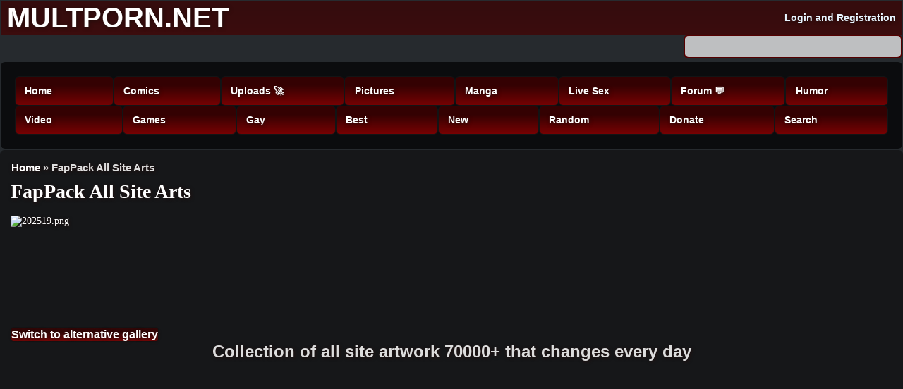

--- FILE ---
content_type: text/html; charset=utf-8
request_url: https://multporn.net/fappack_all_site_arts
body_size: 24767
content:
<!DOCTYPE html>
<html lang="en" dir="ltr"

  xmlns:fb="https://ogp.me/ns/fb#"
  xmlns:og="https://ogp.me/ns#">

<head>
  <meta http-equiv="Content-Type" content="text/html; charset=utf-8" />
<link rel="shortcut icon" href="https://multporn.net/favicon.ico" type="image/vnd.microsoft.icon" />
<meta name="description" content="Your everyday FapPack from Multporn.net - is a collection of all site artwork from various authors that changes every day." />
<meta name="abstract" content="Watch read online free porn comics and hentai manga for free, and play flash porn games, watch porn GIFs and hentai video." />
<meta name="keywords" content="porn comics, porn pictures, hentai video, flash porn, porn gifs, hentai online" />
<meta name="news_keywords" content="Мульт порно, правило 34, mult porn, rule 34" />
<meta name="standout" content="porn comics, porn pictures, hentai video, flash porn, porn gifs, hentai online" />
<link rel="shortlink" href="https://multporn.net/node/16393" />
<meta http-equiv="content-language" content="en" />
<meta name="geo.region" content="US-NH" />
<meta property="og:site_name" content="Multporn" />
<meta property="og:url" content="https://multporn.net/fappack_all_site_arts" />
<meta property="og:title" content="FapPack All Site Arts" />
<meta name="dcterms.title" content="FapPack All Site Arts" />
<meta name="dcterms.creator" content="Anonymous" />
<meta name="dcterms.subject" content="Rule 34, Мульт порно" />
<meta name="dcterms.description" content="Огромный архив порно комиксов на русском, десятки тысяч избранных эротических картинок, множество мульт порно видео сотни Flash игр, эро флешек, GIF анимаций, гифок, взрослый юмор, и многое другое, в мире Мульт Порно индустрии. Лучшие порно мультики онлайн, бесплатно и без регистрации." />
<meta name="dcterms.date" content="2026-01-29T12:15-05:00" />
<meta name="dcterms.format" content="image/html" />
<meta name="dcterms.identifier" content="https://multporn.net/fappack_all_site_arts" />
<meta name="dcterms.language" content="en" />
    <meta http-equiv="X-UA-Compatible" content="IE=edge,chrome=1">
    <meta name="MobileOptimized" content="width" />
    <meta name="HandheldFriendly" content="true" />
    <meta name="viewport" content="width=device-width, initial-scale=1.0" />
    <meta http-equiv="cleartype" content="on" />
  <title>FapPack All Site Arts Multporn - collection of all site artwork that changes every day</title>
  <link type="text/css" rel="stylesheet" href="https://multporn.net/sites/default/files/css/css_Bl804AXsXPvU06kLj0iEY6NmyWNzBfzEyCBp48LDJ24.css" media="all" />
<link type="text/css" rel="stylesheet" href="https://multporn.net/sites/default/files/css/css_7Yu3QQSpNOxeOz6Q7CP1LiQPGg4ReErl0UjSajcP2to.css" media="all" />
<link type="text/css" rel="stylesheet" href="https://multporn.net/sites/default/files/css/css_lAATVXBtRNIdxQGNnER1_b3Vt6Q1E0RbyTk0gwotTwc.css" media="all" />
<link type="text/css" rel="stylesheet" href="https://multporn.net/sites/default/files/css/css_Ob7Xsa0TqNeN-cjq-zELBHuS-8K7SMMHeZg_Em-rP4M.css" media="all" />
<style type="text/css" media="all">
<!--/*--><![CDATA[/*><!--*/
#backtotop{top:50%;left:10px;}

/*]]>*/-->
</style>
<link type="text/css" rel="stylesheet" href="https://multporn.net/sites/default/files/css/css_kuDiyciHhYNvCM_m7MsJfCgIXup5yi3a6N4wspsf-0g.css" media="all" />
<link type="text/css" rel="stylesheet" href="https://multporn.net/sites/default/files/css/css_32HvkEGkeBlMtwZyAiK7v9ot6NLKQLmJ8vYn5FQ-Rfg.css" media="all" />
<link type="text/css" rel="stylesheet" href="https://multporn.net/sites/default/files/css/css_2THG1eGiBIizsWFeexsNe1iDifJ00QRS9uSd03rY9co.css" media="print" />
  <script type="text/javascript" src="https://multporn.net/sites/all/modules/jquery_update/replace/jquery/1.12/jquery.min.js?v=1.12.4"></script>
<script type="text/javascript" src="https://multporn.net/misc/jquery-extend-3.4.0.js?v=1.12.4"></script>
<script type="text/javascript" src="https://multporn.net/misc/jquery-html-prefilter-3.5.0-backport.js?v=1.12.4"></script>
<script type="text/javascript" src="https://multporn.net/misc/jquery.once.js?v=1.2"></script>
<script type="text/javascript" src="https://multporn.net/misc/drupal.js?t9ncsf"></script>
<script type="text/javascript" src="https://multporn.net/sites/all/modules/jquery_update/js/jquery_browser.js?v=0.0.1"></script>
<script type="text/javascript" src="https://multporn.net/sites/all/modules/jquery_update/replace/ui/ui/minified/jquery.ui.effect.min.js?v=1.10.2"></script>
<script type="text/javascript" src="https://multporn.net/sites/all/modules/ocupload/flowjs/dist/flow.js?v=2"></script>
<script type="text/javascript" src="https://multporn.net/sites/all/modules/ocupload/js/ocupload.js?v=2"></script>
<script type="text/javascript" src="https://multporn.net/sites/all/modules/ocupload/js/textarea.js?v=2"></script>
<script type="text/javascript" src="https://multporn.net/sites/all/libraries/magnific-popup/dist/jquery.magnific-popup.js?v=1"></script>
<script type="text/javascript" src="https://multporn.net/sites/all/modules/magnific_popup/js/behaviors.mfp-formatter.js?v=1"></script>
<script type="text/javascript" src="https://multporn.net/sites/all/modules/jquery_update/replace/ui/external/jquery.cookie.js?v=67fb34f6a866c40d0570"></script>
<script type="text/javascript" src="https://multporn.net/sites/all/modules/jquery_update/replace/jquery.form/4/jquery.form.min.js?v=4.2.1"></script>
<script type="text/javascript" src="https://multporn.net/misc/form-single-submit.js?v=7.102"></script>
<script type="text/javascript" src="https://multporn.net/misc/form.js?v=7.102"></script>
<script type="text/javascript" src="https://multporn.net/misc/ajax.js?v=7.102"></script>
<script type="text/javascript" src="https://multporn.net/sites/all/modules/jquery_update/js/jquery_update.js?v=0.0.1"></script>
<script type="text/javascript" src="https://multporn.net/sites/all/modules/fancy_file_delete/js/fancyfiledelete.js?t9ncsf"></script>
<script type="text/javascript" src="https://multporn.net/sites/all/modules/back_to_top/js/back_to_top.js?t9ncsf"></script>
<script type="text/javascript">
<!--//--><![CDATA[//><!--
window.CKEDITOR_BASEPATH = "/sites/all/libraries/ckeditor/"
//--><!]]>
</script>
<script type="text/javascript" src="https://multporn.net/sites/all/modules/custom/comment_rating/rate_alarm.js?t9ncsf"></script>
<script type="text/javascript" src="https://multporn.net/sites/all/modules/rate/rate.js?t9ncsf"></script>
<script type="text/javascript" src="https://multporn.net/misc/textarea.js?v=7.102"></script>
<script type="text/javascript" src="https://multporn.net/modules/filter/filter.js?t9ncsf"></script>
<script type="text/javascript" src="https://multporn.net/sites/all/modules/custom/analytics/s.js?t9ncsf"></script>
<script type="text/javascript" src="https://multporn.net/misc/collapse.js?v=7.102"></script>
<script type="text/javascript" src="https://multporn.net/sites/all/modules/custom/norm_markup/lib/spoiler.js?t9ncsf"></script>
<script type="text/javascript" src="https://multporn.net/sites/all/modules/juicebox/js/juicebox_load.js?t9ncsf"></script>
<script type="text/javascript" src="https://multporn.net/misc/progress.js?v=7.102"></script>
<script type="text/javascript" src="https://multporn.net/sites/all/modules/fivestar/js/fivestar.ajax.js?t9ncsf"></script>
<script type="text/javascript" src="https://multporn.net/sites/all/modules/fivestar/js/fivestar.js?t9ncsf"></script>
<script type="text/javascript" src="https://multporn.net/sites/all/modules/hide_submit/js/hide_submit.js?t9ncsf"></script>
<script type="text/javascript" src="https://multporn.net/sites/all/libraries/superfish/jquery.hoverIntent.minified.js?t9ncsf"></script>
<script type="text/javascript" src="https://multporn.net/sites/all/libraries/superfish/sftouchscreen.js?t9ncsf"></script>
<script type="text/javascript" src="https://multporn.net/sites/all/libraries/superfish/sfsmallscreen.js?t9ncsf"></script>
<script type="text/javascript" src="https://multporn.net/sites/all/libraries/superfish/supposition.js?t9ncsf"></script>
<script type="text/javascript" src="https://multporn.net/sites/all/libraries/superfish/superfish.js?t9ncsf"></script>
<script type="text/javascript" src="https://multporn.net/sites/all/libraries/superfish/supersubs.js?t9ncsf"></script>
<script type="text/javascript" src="https://multporn.net/sites/all/modules/superfish/superfish.js?t9ncsf"></script>
<script type="text/javascript" src="https://multporn.net/sites/all/themes/responsive_bartik_custom/js/collapsible-menu.js?t9ncsf"></script>
<script type="text/javascript">
<!--//--><![CDATA[//><!--
jQuery.extend(Drupal.settings, {"basePath":"\/","pathPrefix":"","setHasJsCookie":0,"ajaxPageState":{"theme":"responsive_bartik_custom","theme_token":"kO3nTzP8JUck7uypqRuUqwmVIVyIIYs1dLvsuo02d8o","jquery_version":"1.12","jquery_version_token":"1KeG5VFp41cechDA4AQCukFP5QladYFI3X3NKlGcImU","js":{"sites\/all\/libraries\/juicebox\/juicebox.js":1,"sites\/all\/modules\/ckeditor\/includes\/ckeditor.utils.js":1,"sites\/all\/libraries\/ckeditor\/ckeditor.js":1,"modules\/statistics\/statistics.js":1,"sites\/all\/modules\/jquery_update\/replace\/jquery\/1.12\/jquery.min.js":1,"misc\/jquery-extend-3.4.0.js":1,"misc\/jquery-html-prefilter-3.5.0-backport.js":1,"misc\/jquery.once.js":1,"misc\/drupal.js":1,"sites\/all\/modules\/jquery_update\/js\/jquery_browser.js":1,"sites\/all\/modules\/jquery_update\/replace\/ui\/ui\/minified\/jquery.ui.effect.min.js":1,"sites\/all\/modules\/ocupload\/flowjs\/dist\/flow.js":1,"sites\/all\/modules\/ocupload\/js\/ocupload.js":1,"sites\/all\/modules\/ocupload\/js\/textarea.js":1,"sites\/all\/libraries\/magnific-popup\/dist\/jquery.magnific-popup.js":1,"sites\/all\/modules\/magnific_popup\/js\/behaviors.mfp-formatter.js":1,"sites\/all\/modules\/jquery_update\/replace\/ui\/external\/jquery.cookie.js":1,"sites\/all\/modules\/jquery_update\/replace\/jquery.form\/4\/jquery.form.min.js":1,"misc\/form-single-submit.js":1,"misc\/form.js":1,"misc\/ajax.js":1,"sites\/all\/modules\/jquery_update\/js\/jquery_update.js":1,"sites\/all\/modules\/fancy_file_delete\/js\/fancyfiledelete.js":1,"sites\/all\/modules\/back_to_top\/js\/back_to_top.js":1,"0":1,"sites\/all\/modules\/custom\/comment_rating\/rate_alarm.js":1,"sites\/all\/modules\/rate\/rate.js":1,"misc\/textarea.js":1,"modules\/filter\/filter.js":1,"sites\/all\/modules\/custom\/analytics\/s.js":1,"misc\/collapse.js":1,"sites\/all\/modules\/custom\/norm_markup\/lib\/spoiler.js":1,"sites\/all\/modules\/juicebox\/js\/juicebox_load.js":1,"misc\/progress.js":1,"sites\/all\/modules\/fivestar\/js\/fivestar.ajax.js":1,"sites\/all\/modules\/fivestar\/js\/fivestar.js":1,"sites\/all\/modules\/hide_submit\/js\/hide_submit.js":1,"sites\/all\/libraries\/superfish\/jquery.hoverIntent.minified.js":1,"sites\/all\/libraries\/superfish\/sftouchscreen.js":1,"sites\/all\/libraries\/superfish\/sfsmallscreen.js":1,"sites\/all\/libraries\/superfish\/supposition.js":1,"sites\/all\/libraries\/superfish\/superfish.js":1,"sites\/all\/libraries\/superfish\/supersubs.js":1,"sites\/all\/modules\/superfish\/superfish.js":1,"sites\/all\/themes\/responsive_bartik_custom\/js\/collapsible-menu.js":1},"css":{"modules\/system\/system.base.css":1,"modules\/system\/system.menus.css":1,"modules\/system\/system.messages.css":1,"modules\/system\/system.theme.css":1,"sites\/all\/modules\/ocupload\/ocupload.css":1,"sites\/all\/libraries\/magnific-popup\/dist\/magnific-popup.css":1,"sites\/all\/modules\/magnific_popup\/css\/mfp-formatter.css":1,"sites\/all\/modules\/comment_notify\/comment_notify.css":1,"modules\/comment\/comment.css":1,"modules\/field\/theme\/field.css":1,"sites\/all\/modules\/scald\/modules\/fields\/mee\/css\/editor-global.css":1,"modules\/node\/node.css":1,"sites\/all\/modules\/scald\/modules\/providers\/scald_flash\/scald_flash.css":1,"modules\/user\/user.css":1,"modules\/forum\/forum.css":1,"sites\/all\/modules\/views\/css\/views.css":1,"sites\/all\/modules\/back_to_top\/css\/back_to_top.css":1,"sites\/all\/modules\/custom\/norm_markup\/lib\/comm.css":1,"sites\/all\/modules\/ckeditor\/plugins\/spoiler\/css\/spoiler.css":1,"sites\/all\/modules\/ckeditor\/css\/ckeditor.css":1,"sites\/all\/modules\/ctools\/css\/ctools.css":1,"sites\/all\/modules\/glossary\/glossary.css":1,"sites\/all\/modules\/rate\/rate.css":1,"sites\/all\/modules\/advanced_forum\/styles\/naked\/advanced-forum.naked.structure.css":1,"sites\/all\/modules\/advanced_forum\/styles\/blue_lagoon\/advanced-forum.blue_lagoon.style.css":1,"sites\/all\/modules\/advanced_forum\/styles\/naked\/advanced-forum.naked.images.css":1,"sites\/all\/modules\/advanced_forum\/styles\/blue_lagoon\/advanced-forum.blue_lagoon.images.css":1,"sites\/all\/modules\/rate\/templates\/number-up-down\/number-up-down.css":1,"sites\/all\/modules\/ckeditor\/css\/ckeditor.editor.css":1,"modules\/filter\/filter.css":1,"0":1,"sites\/all\/modules\/fivestar\/css\/fivestar.css":1,"sites\/all\/modules\/fivestar\/widgets\/oxygen\/oxygen.css":1,"sites\/all\/modules\/hide_submit\/css\/hide_submit.css":1,"sites\/all\/libraries\/superfish\/css\/superfish.css":1,"sites\/all\/libraries\/superfish\/css\/superfish-smallscreen.css":1,"sites\/all\/libraries\/superfish\/style\/blue.css":1,"sites\/all\/themes\/responsive_bartik_custom\/css\/layout.css":1,"sites\/all\/themes\/responsive_bartik_custom\/css\/style.css":1,"sites\/all\/themes\/responsive_bartik_custom\/css\/colors.css":1,"sites\/all\/themes\/responsive_bartik_custom\/css\/print.css":1}},"jcarousel":{"ajaxPath":"\/jcarousel\/ajax\/views"},"hide_submit":{"hide_submit_status":true,"hide_submit_method":"hide","hide_submit_css":"hide-submit-disable","hide_submit_abtext":"","hide_submit_atext":"","hide_submit_hide_css":"hide-submit-processing","hide_submit_hide_text":"Processing...","hide_submit_indicator_style":"expand-right","hide_submit_spinner_color":"#fff","hide_submit_spinner_lines":12,"hide_submit_hide_fx":0,"hide_submit_reset_time":5000},"rate":{"basePath":"\/rate\/vote\/js","destination":"node\/16393"},"urlIsAjaxTrusted":{"\/search":true,"\/comment\/reply\/16393":true,"\/system\/ajax":true,"\/fappack_all_site_arts":true},"ckeditor":{"input_formats":{"full_html":{"customConfig":"\/sites\/all\/modules\/ckeditor\/ckeditor.config.js?t9ncsf","defaultLanguage":"ru","toolbar":"[\n    [\u0027Source\u0027],\n    [\u0027Cut\u0027,\u0027Copy\u0027,\u0027Paste\u0027,\u0027PasteText\u0027,\u0027PasteFromWord\u0027,\u0027-\u0027,\u0027SpellChecker\u0027,\u0027Scayt\u0027],\n    [\u0027Undo\u0027,\u0027Redo\u0027,\u0027Find\u0027,\u0027Replace\u0027,\u0027-\u0027,\u0027SelectAll\u0027],\n    [\u0027Image\u0027,\u0027OCUpload\u0027,\u0027Flash\u0027,\u0027Table\u0027,\u0027ScaldAtom\u0027,\u0027MediaEmbed\u0027,\u0027Radio\u0027,\u0027Checkbox\u0027,\u0027HorizontalRule\u0027,\u0027Button\u0027,\u0027ImageButton\u0027,\u0027SpecialChar\u0027,\u0027Iframe\u0027,\u0027Emojione\u0027],\n    \u0027\/\u0027,\n    [\u0027Bold\u0027,\u0027Italic\u0027,\u0027Underline\u0027,\u0027Strike\u0027,\u0027-\u0027,\u0027Subscript\u0027,\u0027Superscript\u0027,\u0027-\u0027,\u0027RemoveFormat\u0027],\n    [\u0027NumberedList\u0027,\u0027BulletedList\u0027,\u0027-\u0027,\u0027Outdent\u0027,\u0027Indent\u0027,\u0027Blockquote\u0027,\u0027CreateDiv\u0027],\n    [\u0027JustifyLeft\u0027,\u0027JustifyCenter\u0027,\u0027JustifyRight\u0027,\u0027JustifyBlock\u0027,\u0027-\u0027,\u0027BidiLtr\u0027,\u0027BidiRtl\u0027,\u0027-\u0027,\u0027Language\u0027],\n    [\u0027Link\u0027,\u0027Unlink\u0027,\u0027Anchor\u0027,\u0027Spoiler\u0027],\n    \u0027\/\u0027,\n    [\u0027Format\u0027,\u0027Font\u0027,\u0027FontSize\u0027,\u0027Styles\u0027],\n    [\u0027TextColor\u0027,\u0027BGColor\u0027],\n    [\u0027Maximize\u0027,\u0027ShowBlocks\u0027],\n    [\u0027DrupalBreak\u0027]\n]","enterMode":1,"shiftEnterMode":2,"toolbarStartupExpanded":true,"width":"100%","skin":"moono","format_tags":"p;div;pre;address;h1;h2;h3;h4;h5;h6","show_toggle":"t","default":"t","ss":"2","loadPlugins":{"drupalbreaks":{"name":"drupalbreaks","desc":"Plugin for inserting Drupal teaser and page breaks.","path":"\/sites\/all\/modules\/ckeditor\/plugins\/drupalbreaks\/","buttons":{"DrupalBreak":{"label":"DrupalBreak","icon":"images\/drupalbreak.png"}},"default":"t"},"emojione":{"name":"emojione","desc":"Plugin file: emojione","path":"\/sites\/all\/modules\/ckeditor\/plugins\/emojione\/","buttons":{"Emojione":{"label":"Emojione","icon":"icons\/emojione.png"}},"default":"f"},"mediaembed":{"name":"mediaembed","desc":"Plugin for embedding HTML snippets","path":"\/sites\/all\/modules\/ckeditor\/plugins\/mediaembed\/","buttons":{"MediaEmbed":{"label":"MediaEmbed","icon":"images\/icon.png"}},"default":"f"},"ocupload":{"name":"OCUpload","desc":"One Click Upload","path":"\/sites\/all\/modules\/ocupload\/js\/","buttons":{"OCUpload":{"icon":"..\/img\/icon-ckeditor.png","label":"One Click Upload"}}},"spoiler":{"name":"spoiler","desc":"Plugin file: spoiler","path":"\/sites\/all\/modules\/ckeditor\/plugins\/spoiler\/","buttons":{"Spoiler":{"label":"Spoiler","icon":"icons\/spoiler.png"}},"default":"f"}},"entities":false,"entities_greek":false,"entities_latin":false,"scayt_autoStartup":false,"forcePasteAsPlainText":true,"output_pre_indent":false,"custom_formatting":{"indent":true,"breakBeforeOpen":true,"breakAfterOpen":true,"breakAfterClose":true,"breakBeforeClose":false},"js_conf":{"removePlugins":"\u0027elementspath\u0027","font_defaultLabel":"Tahoma\u0027","fontSize_defaultLabel":"\u002720px\u0027","extraPlugins":"\u0027spoiler\u0027"},"stylesCombo_stylesSet":"drupal:\/sites\/all\/modules\/ckeditor\/ckeditor.styles.js?t9ncsf","contentsCss":["\/sites\/all\/modules\/ckeditor\/css\/ckeditor.css?t9ncsf","\/sites\/all\/libraries\/ckeditor\/contents.css?t9ncsf"]},"plain_text":{"customConfig":"\/sites\/all\/modules\/ckeditor\/ckeditor.config.js?t9ncsf","defaultLanguage":"en","toolbar":"[\n    [\u0027OCUpload\u0027,\u0027Image\u0027,\u0027Emojione\u0027,\u0027Bold\u0027,\u0027TextColor\u0027,\u0027Italic\u0027,\u0027Underline\u0027,\u0027Strike\u0027]\n]","enterMode":1,"shiftEnterMode":2,"toolbarStartupExpanded":true,"width":"100%","skin":"moono","format_tags":"p;div;pre;address;h1;h2;h3;h4;h5;h6","show_toggle":"f","default":"t","ss":"2","loadPlugins":{"drupalbreaks":{"name":"drupalbreaks","desc":"Plugin for inserting Drupal teaser and page breaks.","path":"\/sites\/all\/modules\/ckeditor\/plugins\/drupalbreaks\/","buttons":{"DrupalBreak":{"label":"DrupalBreak","icon":"images\/drupalbreak.png"}},"default":"t"},"emojione":{"name":"emojione","desc":"Plugin file: emojione","path":"\/sites\/all\/modules\/ckeditor\/plugins\/emojione\/","buttons":{"Emojione":{"label":"Emojione","icon":"icons\/emojione.png"}},"default":"f"},"mediaembed":{"name":"mediaembed","desc":"Plugin for embedding HTML snippets","path":"\/sites\/all\/modules\/ckeditor\/plugins\/mediaembed\/","buttons":{"MediaEmbed":{"label":"MediaEmbed","icon":"images\/icon.png"}},"default":"f"},"ocupload":{"name":"OCUpload","desc":"One Click Upload","path":"\/sites\/all\/modules\/ocupload\/js\/","buttons":{"OCUpload":{"icon":"..\/img\/icon-ckeditor.png","label":"One Click Upload"}}}},"scayt_autoStartup":false,"language":"en","scayt_sLang":"en_US","forcePasteAsPlainText":true,"js_conf":{"wordcount":"{maxCharCount: 2000,showWordCount: true}","removePlugins":"\u0027elementspath\u0027"},"stylesCombo_stylesSet":"drupal:\/sites\/all\/modules\/ckeditor\/ckeditor.styles.js?t9ncsf","contentsCss":["\/sites\/all\/modules\/ckeditor\/css\/ckeditor.css?t9ncsf","\/sites\/all\/libraries\/ckeditor\/contents.css?t9ncsf"]},"filtered_html":{"customConfig":"\/sites\/all\/modules\/ckeditor\/ckeditor.config.js?t9ncsf","defaultLanguage":"en","toolbar":"[\n    [\u0027OCUpload\u0027,\u0027Image\u0027,\u0027Emojione\u0027,\u0027SpecialChar\u0027,\u0027Maximize\u0027],\n    [\u0027-\u0027,\u0027TextColor\u0027,\u0027BGColor\u0027],\n    [\u0027Bold\u0027,\u0027Italic\u0027,\u0027Blockquote\u0027],\n    \u0027\/\u0027,\n    [\u0027JustifyLeft\u0027,\u0027JustifyCenter\u0027,\u0027JustifyBlock\u0027,\u0027JustifyRight\u0027,\u0027FontSize\u0027,\u0027Font\u0027]\n]","enterMode":1,"shiftEnterMode":2,"toolbarStartupExpanded":true,"width":"100%","skin":"moono","format_tags":"p;div;pre;address;h1;h2;h3;h4;h5;h6","show_toggle":"f","default":"t","ss":"2","loadPlugins":{"drupalbreaks":{"name":"drupalbreaks","desc":"Plugin for inserting Drupal teaser and page breaks.","path":"\/sites\/all\/modules\/ckeditor\/plugins\/drupalbreaks\/","buttons":{"DrupalBreak":{"label":"DrupalBreak","icon":"images\/drupalbreak.png"}},"default":"t"},"emojione":{"name":"emojione","desc":"Plugin file: emojione","path":"\/sites\/all\/modules\/ckeditor\/plugins\/emojione\/","buttons":{"Emojione":{"label":"Emojione","icon":"icons\/emojione.png"}},"default":"f"},"mediaembed":{"name":"mediaembed","desc":"Plugin for embedding HTML snippets","path":"\/sites\/all\/modules\/ckeditor\/plugins\/mediaembed\/","buttons":{"MediaEmbed":{"label":"MediaEmbed","icon":"images\/icon.png"}},"default":"f"},"ocupload":{"name":"OCUpload","desc":"One Click Upload","path":"\/sites\/all\/modules\/ocupload\/js\/","buttons":{"OCUpload":{"icon":"..\/img\/icon-ckeditor.png","label":"One Click Upload"}}}},"scayt_autoStartup":false,"language":"en","scayt_sLang":"en_US","forcePasteAsPlainText":true,"js_conf":{"wordcount":"{maxCharCount: 2000,showWordCount: true}","removePlugins":"\u0027elementspath\u0027"},"stylesCombo_stylesSet":"drupal:\/sites\/all\/modules\/ckeditor\/ckeditor.styles.js?t9ncsf","contentsCss":["\/sites\/all\/modules\/ckeditor\/css\/ckeditor.css?t9ncsf","\/sites\/all\/libraries\/ckeditor\/contents.css?t9ncsf"]}},"plugins":[],"textarea_default_format":{"edit-comment-body-und-0-value":"plain_text"},"timestamp":"t9ncsf","module_path":"\/sites\/all\/modules\/ckeditor","editor_path":"\/sites\/all\/libraries\/ckeditor\/","ajaxToken":"UQ81o3GddgO3V9K1pR_8wKhrit-CvaK2s_Mh_yQ0DPk","xss_url":"\/ckeditor\/xss","theme":"responsive_bartik_custom","elements":{"edit-comment-body-und-0-value":"plain_text"},"autostart":{"edit-comment-body-und-0-value":true},"scayt_language":"en_US"},"ocupload":{"allowedExt":["jpg","jpeg","png"]},"back_to_top":{"back_to_top_button_trigger":"100","back_to_top_button_text":"Up","#attached":{"library":[["system","ui"]]}},"magnific_popup_api":{"iframe_patterns":[]},"analytics":{"stat":{"q":"\/fappack_all_site_arts","s":1,"d":"multporn.net"},"uri":"https:\/\/stat.rule34.art\/\/stat.php"},"superfish":{"1":{"id":"1","sf":{"delay":"1100","animation":{"opacity":"show","height":"show"},"speed":"fast"},"plugins":{"touchscreen":{"mode":"always_active"},"smallscreen":{"mode":"window_width","breakpointUnit":"px","accordionButton":"2","title":"Menu"},"supposition":true,"supersubs":true}}},"juicebox":{"field--node--16393--field-rnd-pages--full":{"configUrl":"\/juicebox\/xml\/field\/node\/16393\/field_rnd_pages\/full?checksum=466b88ee23cfcd64c36ac865dd353c8d","containerId":"field--node--16393--field-rnd-pages--full","gallerywidth":"100%","galleryheight":"110%","backgroundcolor":"#161616"}},"ajax":{"edit-vote--2":{"callback":"fivestar_ajax_submit","event":"change","url":"\/system\/ajax","submit":{"_triggering_element_name":"vote"}}},"statistics":{"data":{"nid":"16393"},"url":"\/modules\/statistics\/statistics.php"}});
//--><!]]>
</script>
  <!--[if (gte IE 6)&(lte IE 8)]>
    <script src="/sites/all/themes/responsive_bartik_custom/js/selectivizr-min.js"></script>
  <![endif]-->
  <!--[if lt IE 9]>
    <script src="/sites/all/themes/responsive_bartik_custom/js/html5-respond.js"></script>
  <![endif]-->
</head>
<body class="html not-front not-logged-in no-sidebars page-node page-node- page-node-16393 node-type-random" >
  <script type="text/javascript" src="/ferne_pen.js"></script>
  <div id="skip-link">
    <a href="#main-content" class="element-invisible element-focusable">Skip to main content</a>
  </div>
    <div id="page-wrapper"><div id="page">
    <script type="text/javascript" src="/ferne_pen.js"></script>
  <header id="header" role="banner" class="without-secondary-menu"><div class="section clearfix">
    

    
          <div id="name-and-slogan" class="element-invisible">

                              <div id="site-name" class="element-invisible">
              <strong>
                <a href="/" title="Home" rel="home"><span>Multporn</span></a>
              </strong>
            </div>
                  
                  <div id="site-slogan" class="element-invisible">
            Rule 34 - Porn comics          </div>
        
      </div> <!-- /#name-and-slogan -->
    
      <div class="region region-header">
    <div id="block-block-271" class="block block-block">

    
  <div class="content">
    <div class="headerWrapper"><a class="headerLogo" href="https://multporn.net/">Multporn.net</a><div id="loginNew"><a href="/user/login" class="lightbox">Login</a> and <a href="/user/register">Registration</a></div></div>  </div>
</div>
<div id="block-views-exp-search-page-1" class="block block-views">

    
  <div class="content">
    <form action="/search" method="get" id="views-exposed-form-search-page-1" accept-charset="UTF-8"><div><div class="views-exposed-form">
  <div class="views-exposed-widgets clearfix">
          <div id="edit-search-api-views-fulltext-wrapper" class="views-exposed-widget views-widget-filter-search_api_views_fulltext">
                        <div class="views-widget">
          <div class="form-item form-type-textfield form-item-search-api-views-fulltext">
 <input type="text" id="edit-search-api-views-fulltext" name="search_api_views_fulltext" value="" size="30" maxlength="128" class="form-text" />
</div>
        </div>
              </div>
                    <div class="views-exposed-widget views-submit-button">
      <input type="submit" id="edit-submit-search" value="Search" class="form-submit" />    </div>
      </div>
</div>
</div></form>  </div>
</div>
<div id="block-superfish-1" class="block block-superfish">

    <h2 class="element-invisible">Main menu</h2>
  
  <div class="content">
    <ul  id="superfish-1" class="menu sf-menu sf-main-menu sf-horizontal sf-style-blue sf-total-items-16 sf-parent-items-11 sf-single-items-5"><li id="menu-198-1" class="first odd sf-item-1 sf-depth-1 sf-no-children"><a href="/" class="menu_icon menu-198 sf-depth-1">Home</a></li><li id="menu-808-1" class="middle even sf-item-2 sf-depth-1 sf-total-children-7 sf-parent-children-0 sf-single-children-7 menuparent"><a href="/comic" class="sf-depth-1 menuparent">Comics</a><ul class="sf-megamenu"><li class="sf-megamenu-wrapper middle even sf-item-2 sf-depth-1 sf-total-children-7 sf-parent-children-0 sf-single-children-7 menuparent"><ol><li id="menu-3278-1" class="first odd sf-item-1 sf-depth-2 sf-no-children"><a href="/category_comic" class="sf-depth-2">By Tags</a></li><li id="menu-20723-1" class="middle even sf-item-2 sf-depth-2 sf-no-children"><a href="/user_tags" class="sf-depth-2">By User Tags</a></li><li id="menu-6347-1" class="middle odd sf-item-3 sf-depth-2 sf-no-children"><a href="/characters" class="sf-depth-2">By Characters</a></li><li id="menu-3304-1" class="middle even sf-item-4 sf-depth-2 sf-no-children"><a href="/authors_comics" class="sf-depth-2">By Author</a></li><li id="menu-22190-1" class="middle odd sf-item-5 sf-depth-2 sf-no-children"><a href="/comics_rus" class="sf-depth-2">Comics Russian</a></li><li id="menu-3279-1" class="middle even sf-item-6 sf-depth-2 sf-no-children"><a href="/comics_de" class="sf-depth-2">Comics Deutsch</a></li><li id="menu-22122-1" class="last odd sf-item-7 sf-depth-2 sf-no-children"><a href="/comics_zh" class="sf-depth-2">Comics Chinese</a></li></ol></li></ul></li><li id="menu-22575-1" class="middle odd sf-item-3 sf-depth-1 sf-no-children"><a href="/user_content" class="sf-depth-1">Uploads 🚀</a></li><li id="menu-820-1" class="active-trail middle even sf-item-4 sf-depth-1 sf-total-children-7 sf-parent-children-0 sf-single-children-7 menuparent"><a href="/pictures" class="sf-depth-1 menuparent">Pictures</a><ul class="sf-megamenu"><li class="sf-megamenu-wrapper active-trail middle even sf-item-4 sf-depth-1 sf-total-children-7 sf-parent-children-0 sf-single-children-7 menuparent"><ol><li id="menu-22549-1" class="first odd sf-item-1 sf-depth-2 sf-no-children"><a href="/pictures_2" class="sf-depth-2">Pictures 2</a></li><li id="menu-3301-1" class="middle even sf-item-2 sf-depth-2 sf-no-children"><a href="/hentai" class="sf-depth-2">Hentai</a></li><li id="menu-8308-1" class="middle odd sf-item-3 sf-depth-2 sf-no-children"><a href="/rule_63" class="sf-depth-2">Rule 63</a></li><li id="menu-1693-1" class="middle even sf-item-4 sf-depth-2 sf-no-children"><a href="/gif" class="sf-depth-2">GIF</a></li><li id="menu-1776-1" class="middle odd sf-item-5 sf-depth-2 sf-no-children"><a href="/authors" class="sf-depth-2">Artist albums</a></li><li id="menu-21681-1" class="active-trail middle even sf-item-6 sf-depth-2 sf-no-children"><a href="/fappack_all_site_arts" class="sf-depth-2 active">FapPack All Arts</a></li><li id="menu-21680-1" class="last odd sf-item-7 sf-depth-2 sf-no-children"><a href="/fappack" class="sf-depth-2">FapPack New Arts</a></li></ol></li></ul></li><li id="menu-3298-1" class="middle odd sf-item-5 sf-depth-1 sf-total-children-3 sf-parent-children-0 sf-single-children-3 menuparent"><a href="/manga" class="sf-depth-1 menuparent">Manga</a><ul class="sf-megamenu"><li class="sf-megamenu-wrapper middle odd sf-item-5 sf-depth-1 sf-total-children-3 sf-parent-children-0 sf-single-children-3 menuparent"><ol><li id="menu-3300-1" class="first odd sf-item-1 sf-depth-2 sf-no-children"><a href="/manga_tags" class="sf-depth-2">By Tags</a></li><li id="menu-9311-1" class="middle even sf-item-2 sf-depth-2 sf-no-children"><a href="/characters_hentai" class="sf-depth-2">By Characters</a></li><li id="menu-3305-1" class="last odd sf-item-3 sf-depth-2 sf-no-children"><a href="/authors_hentai" class="sf-depth-2">By Author</a></li></ol></li></ul></li><li id="menu-22120-1" class="middle even sf-item-6 sf-depth-1 sf-no-children"><a href="https://s.gentlefieldpattern.com/v1/d.php?z=3198" target="_blank" class="sf-depth-1">Live Sex</a></li><li id="menu-22031-1" class="middle odd sf-item-7 sf-depth-1 sf-total-children-1 sf-parent-children-0 sf-single-children-1 menuparent"><a href="/forums/general_discussion" class="sf-depth-1 menuparent">Forum 💬</a><ul class="sf-megamenu"><li class="sf-megamenu-wrapper middle odd sf-item-7 sf-depth-1 sf-total-children-1 sf-parent-children-0 sf-single-children-1 menuparent"><ol><li id="menu-22849-1" class="firstandlast odd sf-item-1 sf-depth-2 sf-no-children"><a href="/user_rating" class="sf-depth-2">User Top List</a></li></ol></li></ul></li><li id="menu-1133-1" class="middle even sf-item-8 sf-depth-1 sf-no-children"><a href="/humor" class="sf-depth-1">Humor</a></li><li id="menu-1129-1" class="middle odd sf-item-9 sf-depth-1 sf-total-children-3 sf-parent-children-0 sf-single-children-3 menuparent"><a href="/video" class="sf-depth-1 menuparent">Video</a><ul class="sf-megamenu"><li class="sf-megamenu-wrapper middle odd sf-item-9 sf-depth-1 sf-total-children-3 sf-parent-children-0 sf-single-children-3 menuparent"><ol><li id="menu-20068-1" class="first odd sf-item-1 sf-depth-2 sf-no-children"><a href="/video_tags" class="sf-depth-2">Video tags</a></li><li id="menu-20067-1" class="middle even sf-item-2 sf-depth-2 sf-no-children"><a href="/video_authors" class="sf-depth-2">Video authors</a></li><li id="menu-4179-1" class="last odd sf-item-3 sf-depth-2 sf-no-children"><a href="/hentai_videos" class="sf-depth-2">Hentai video</a></li></ol></li></ul></li><li id="menu-4638-1" class="middle even sf-item-10 sf-depth-1 sf-total-children-3 sf-parent-children-0 sf-single-children-3 menuparent"><a href="/games" class="sf-depth-1 menuparent">Games</a><ul class="sf-megamenu"><li class="sf-megamenu-wrapper middle even sf-item-10 sf-depth-1 sf-total-children-3 sf-parent-children-0 sf-single-children-3 menuparent"><ol><li id="menu-10950-1" class="first odd sf-item-1 sf-depth-2 sf-no-children"><a href="/games_tags" class="sf-depth-2">Games by Tags</a></li><li id="menu-22236-1" class="middle even sf-item-2 sf-depth-2 sf-no-children"><a href="/authors_games" class="sf-depth-2">Games by Author</a></li><li id="menu-1113-1" class="last odd sf-item-3 sf-depth-2 sf-no-children"><a href="/flash" class="sf-depth-2">Flash</a></li></ol></li></ul></li><li id="menu-17097-1" class="middle odd sf-item-11 sf-depth-1 sf-total-children-1 sf-parent-children-0 sf-single-children-1 menuparent"><a href="/gay_porn_comics" class="sf-depth-1 menuparent">Gay</a><ul class="sf-megamenu"><li class="sf-megamenu-wrapper middle odd sf-item-11 sf-depth-1 sf-total-children-1 sf-parent-children-0 sf-single-children-1 menuparent"><ol><li id="menu-17177-1" class="firstandlast odd sf-item-1 sf-depth-2 sf-no-children"><a href="/category_gay" class="sf-depth-2">By Tags</a></li></ol></li></ul></li><li id="menu-1774-1" class="middle even sf-item-12 sf-depth-1 sf-total-children-1 sf-parent-children-0 sf-single-children-1 menuparent"><a href="/best" class="sf-depth-1 menuparent">Best</a><ul class="sf-megamenu"><li class="sf-megamenu-wrapper middle even sf-item-12 sf-depth-1 sf-total-children-1 sf-parent-children-0 sf-single-children-1 menuparent"><ol><li id="menu-16877-1" class="firstandlast odd sf-item-1 sf-depth-2 sf-no-children"><a href="https://theporndude.com" title="Catalog porn sites" target="_blank" class="sf-depth-2">PornDude</a></li></ol></li></ul></li><li id="menu-2041-1" class="middle odd sf-item-13 sf-depth-1 sf-total-children-2 sf-parent-children-0 sf-single-children-2 menuparent"><a href="/new" class="sf-depth-1 menuparent">New</a><ul class="sf-megamenu"><li class="sf-megamenu-wrapper middle odd sf-item-13 sf-depth-1 sf-total-children-2 sf-parent-children-0 sf-single-children-2 menuparent"><ol><li id="menu-5508-1" class="first odd sf-item-1 sf-depth-2 sf-no-children"><a href="/updated_comics" class="sf-depth-2">Updated Comics</a></li><li id="menu-22519-1" class="last even sf-item-2 sf-depth-2 sf-no-children"><a href="/updated_manga" class="sf-depth-2">Updated Manga</a></li></ol></li></ul></li><li id="menu-2048-1" class="middle even sf-item-14 sf-depth-1 sf-no-children"><a href="/random" class="sf-depth-1">Random</a></li><li id="menu-22873-1" class="middle odd sf-item-15 sf-depth-1 sf-total-children-1 sf-parent-children-0 sf-single-children-1 menuparent"><a href="/donate" class="sf-depth-1 menuparent">Donate</a><ul class="sf-megamenu"><li class="sf-megamenu-wrapper middle odd sf-item-15 sf-depth-1 sf-total-children-1 sf-parent-children-0 sf-single-children-1 menuparent"><ol><li id="menu-22860-1" class="firstandlast odd sf-item-1 sf-depth-2 sf-no-children"><a href="/links" class="sf-depth-2">Links</a></li></ol></li></ul></li><li id="menu-1681-1" class="last even sf-item-16 sf-depth-1 sf-total-children-1 sf-parent-children-0 sf-single-children-1 menuparent"><a href="/search-old" target="_blank" class="sf-depth-1 menuparent">Search</a><ul class="sf-megamenu"><li class="sf-megamenu-wrapper last even sf-item-16 sf-depth-1 sf-total-children-1 sf-parent-children-0 sf-single-children-1 menuparent"><ol><li id="menu-7849-1" class="firstandlast odd sf-item-1 sf-depth-2 sf-no-children"><a href="/sort_comics" class="sf-depth-2">Sort comics</a></li></ol></li></ul></li></ul>  </div>
</div>
  </div>

      </div></header> <!-- /.section, /#header -->

  
  
  <div id="main-wrapper" class="clearfix"><div id="main" role="main" class="clearfix">

    <h2 class="element-invisible">You are here</h2><div class="breadcrumb" xmlns:v="http://rdf.data-vocabulary.org/#"><span class="inline odd first" typeof="v:Breadcrumb"><a href="https://multporn.net/" rel="v:url" property="v:title">Home</a></span> <span class="delimiter">»</span> <span class="inline even last" typeof="v:Breadcrumb">FapPack All Site Arts</span></div>
    <div id="content" class="column"><div class="section">
            <a id="main-content"></a>
                    <h1 class="title" id="page-title">
          FapPack All Site Arts        </h1>
                          <div class="tabs">
                  </div>
                          <div class="region region-content">
    <div id="block-block-200" class="block block-block">

    
  <div class="content">
    <div>
	<p>
		<a href="https://s.gentlefieldpattern.com/v1/d.php?z=3092" target="_blank"><img alt="202519.png" src="/sites/default/files/styles/user_images/public/user/images/202519.png?itok=m51ei4DM"  /></a></p>
</div>
  </div>
</div>
<div id="block-block-61" class="block block-block">

    
  <div class="content">
    <script type="application/javascript">
(function() {
    function randStr(e,t){for(var n="",r=t||"ABCDEFGHIJKLMNOPQRSTUVWXYZabcdefghijklmnopqrstuvwxyz",o=0;o<e;o++)n+=r.charAt(Math.floor(Math.random()*r.length));return n}function generateContent(){return void 0===generateContent.val&&(generateContent.val="document.dispatchEvent("+randStr(4*Math.random()+3)+");"),generateContent.val}try{Object.defineProperty(document.currentScript,"innerHTML",{get:generateContent}),Object.defineProperty(document.currentScript,"textContent",{get:generateContent})}catch(e){};

    //version 7.0.0

    var adConfig = {
    "ads_host": "adsession.exacdn.com",
    "syndication_host": "s.6hd49jng.com",
    "idzone": 3002,
    "popup_fallback": false,
    "popup_force": false,
    "chrome_enabled": true,
    "new_tab": false,
    "frequency_period": 720,
    "frequency_count": 1,
    "trigger_method": 1,
    "trigger_class": "",
    "trigger_delay": 0,
    "capping_enabled": true,
    "tcf_enabled": false,
    "only_inline": false
};

window.document.querySelectorAll||(document.querySelectorAll=document.body.querySelectorAll=Object.querySelectorAll=function(e,o,t,i,n){var r=document,a=r.createStyleSheet();for(n=r.all,o=[],t=(e=e.replace(/\[for\b/gi,"[htmlFor").split(",")).length;t--;){for(a.addRule(e[t],"k:v"),i=n.length;i--;)n[i].currentStyle.k&&o.push(n[i]);a.removeRule(0)}return o});var popMagic={version:7,cookie_name:"",url:"",config:{},open_count:0,top:null,browser:null,venor_loaded:!1,venor:!1,tcfData:null,configTpl:{ads_host:"",syndication_host:"",idzone:"",frequency_period:720,frequency_count:1,trigger_method:1,trigger_class:"",popup_force:!1,popup_fallback:!1,chrome_enabled:!0,new_tab:!1,cat:"",tags:"",el:"",sub:"",sub2:"",sub3:"",only_inline:!1,trigger_delay:0,capping_enabled:!0,tcf_enabled:!1,cookieconsent:!0,should_fire:function(){return!0},on_redirect:null},init:function(e){if(void 0!==e.idzone&&e.idzone){void 0===e.customTargeting&&(e.customTargeting=[]),window.customTargeting=e.customTargeting||null;var o=Object.keys(e.customTargeting).filter(function(e){return e.search("ex_")>=0});for(var t in o.length&&o.forEach(function(e){return this.configTpl[e]=null}.bind(this)),this.configTpl)Object.prototype.hasOwnProperty.call(this.configTpl,t)&&(void 0!==e[t]?this.config[t]=e[t]:this.config[t]=this.configTpl[t]);if(void 0!==this.config.idzone&&""!==this.config.idzone){!0!==this.config.only_inline&&this.loadHosted();var i=this;this.checkTCFConsent(function(){"complete"===document.readyState?i.preparePopWait():i.addEventToElement(window,"load",i.preparePop)})}}},getCountFromCookie:function(){if(!this.config.cookieconsent)return 0;var e=popMagic.getCookie(popMagic.cookie_name),o=void 0===e?0:parseInt(e);return isNaN(o)&&(o=0),o},getLastOpenedTimeFromCookie:function(){var e=popMagic.getCookie(popMagic.cookie_name),o=null;if(void 0!==e){var t=e.split(";")[1];o=t>0?parseInt(t):0}return isNaN(o)&&(o=null),o},shouldShow:function(e){if(e=e||!1,!popMagic.config.capping_enabled){var o=!0,t=popMagic.config.should_fire;try{e||"function"!=typeof t||(o=Boolean(t()))}catch(e){console.error("Error executing should fire callback function:",e)}return o&&0===popMagic.open_count}if(popMagic.open_count>=popMagic.config.frequency_count)return!1;var i=popMagic.getCountFromCookie(),n=popMagic.getLastOpenedTimeFromCookie(),r=Math.floor(Date.now()/1e3),a=n+popMagic.config.trigger_delay;return!(n&&a>r)&&(popMagic.open_count=i,!(i>=popMagic.config.frequency_count))},venorShouldShow:function(){return popMagic.venor_loaded&&"0"===popMagic.venor},setAsOpened:function(e){var o=e?e.target||e.srcElement:null,t={id:"",tagName:"",classes:"",text:"",href:"",elm:""};void 0!==o&&null!=o&&(t={id:void 0!==o.id&&null!=o.id?o.id:"",tagName:void 0!==o.tagName&&null!=o.tagName?o.tagName:"",classes:void 0!==o.classList&&null!=o.classList?o.classList:"",text:void 0!==o.outerText&&null!=o.outerText?o.outerText:"",href:void 0!==o.href&&null!=o.href?o.href:"",elm:o});var i=new CustomEvent("creativeDisplayed-"+popMagic.config.idzone,{detail:t});if(document.dispatchEvent(i),popMagic.config.capping_enabled){var n=1;n=0!==popMagic.open_count?popMagic.open_count+1:popMagic.getCountFromCookie()+1;var r=Math.floor(Date.now()/1e3);popMagic.config.cookieconsent&&popMagic.setCookie(popMagic.cookie_name,n+";"+r,popMagic.config.frequency_period)}else++popMagic.open_count},loadHosted:function(){var e=document.createElement("script");for(var o in e.type="application/javascript",e.async=!0,e.src="//"+this.config.ads_host+"/popunder1000.js",e.id="popmagicldr",this.config)Object.prototype.hasOwnProperty.call(this.config,o)&&"ads_host"!==o&&"syndication_host"!==o&&e.setAttribute("data-exo-"+o,this.config[o]);var t=document.getElementsByTagName("body").item(0);t.firstChild?t.insertBefore(e,t.firstChild):t.appendChild(e)},preparePopWait:function(){setTimeout(popMagic.preparePop,400)},preparePop:function(){if("object"!=typeof exoJsPop101||!Object.prototype.hasOwnProperty.call(exoJsPop101,"add")){if(popMagic.top=self,popMagic.top!==self)try{top.document.location.toString()&&(popMagic.top=top)}catch(e){}if(popMagic.cookie_name="zone-cap-"+popMagic.config.idzone,popMagic.config.capping_enabled||(document.cookie=popMagic.cookie_name+"=;expires=Thu, 01 Jan 1970 00:00:01 GMT; path=/"),popMagic.shouldShow(!0)){var e=new XMLHttpRequest;e.onreadystatechange=function(){e.readyState==XMLHttpRequest.DONE&&(popMagic.venor_loaded=!0,200==e.status?popMagic.venor=e.responseText:popMagic.venor="0")};var o="https:"!==document.location.protocol&&"http:"!==document.location.protocol?"https:":document.location.protocol;e.open("GET",o+"//"+popMagic.config.syndication_host+"/venor.php",!0);try{e.send()}catch(e){popMagic.venor_loaded=!0}}if(popMagic.buildUrl(),popMagic.browser=popMagic.browserDetector.getBrowserInfo(),popMagic.config.chrome_enabled||!popMagic.browser.isChrome){var t=popMagic.getPopMethod(popMagic.browser);popMagic.addEvent("click",t)}}},getPopMethod:function(e){return popMagic.config.popup_force||popMagic.config.popup_fallback&&e.isChrome&&e.version>=68&&!e.isMobile?popMagic.methods.popup:e.isMobile?popMagic.methods.default:e.isChrome?popMagic.methods.chromeTab:popMagic.methods.default},checkTCFConsent:function(e){if(this.config.tcf_enabled&&"function"==typeof window.__tcfapi){var o=this;window.__tcfapi("addEventListener",2,function(t,i){i&&(o.tcfData=t,"tcloaded"!==t.eventStatus&&"useractioncomplete"!==t.eventStatus||(window.__tcfapi("removeEventListener",2,function(){},t.listenerId),e()))})}else e()},buildUrl:function(){var e,o="https:"!==document.location.protocol&&"http:"!==document.location.protocol?"https:":document.location.protocol,t=top===self?document.URL:document.referrer,i={type:"inline",name:"popMagic",ver:this.version},n="";customTargeting&&Object.keys(customTargeting).length&&("object"==typeof customTargeting?Object.keys(customTargeting):customTargeting).forEach(function(o){"object"==typeof customTargeting?e=customTargeting[o]:Array.isArray(customTargeting)&&(e=scriptEl.getAttribute(o));var t=o.replace("data-exo-","");n+="&"+t+"="+e});var r=this.tcfData&&this.tcfData.gdprApplies&&!0===this.tcfData.gdprApplies?1:0;this.url=o+"//"+this.config.syndication_host+"/v1/link.php?cat="+this.config.cat+"&idzone="+this.config.idzone+"&type=8&p="+encodeURIComponent(t)+"&sub="+this.config.sub+(""!==this.config.sub2?"&sub2="+this.config.sub2:"")+(""!==this.config.sub3?"&sub3="+this.config.sub3:"")+"&block=1&el="+this.config.el+"&tags="+this.config.tags+"&scr_info="+function(e){var o=e.type+"|"+e.name+"|"+e.ver;return encodeURIComponent(btoa(o))}(i)+n+"&gdpr="+r+"&cb="+Math.floor(1e9*Math.random()),this.tcfData&&this.tcfData.tcString?this.url+="&gdpr_consent="+encodeURIComponent(this.tcfData.tcString):this.url+="&cookieconsent="+this.config.cookieconsent},addEventToElement:function(e,o,t){e.addEventListener?e.addEventListener(o,t,!1):e.attachEvent?(e["e"+o+t]=t,e[o+t]=function(){e["e"+o+t](window.event)},e.attachEvent("on"+o,e[o+t])):e["on"+o]=e["e"+o+t]},getTriggerClasses:function(){var e,o=[];-1===popMagic.config.trigger_class.indexOf(",")?e=popMagic.config.trigger_class.split(" "):e=popMagic.config.trigger_class.replace(/\s/g,"").split(",");for(var t=0;t<e.length;t++)""!==e[t]&&o.push("."+e[t]);return o},addEvent:function(e,o){var t;if("3"!=popMagic.config.trigger_method)if("2"!=popMagic.config.trigger_method||""==popMagic.config.trigger_class)if("4"!=popMagic.config.trigger_method||""==popMagic.config.trigger_class)if("5"!=popMagic.config.trigger_method||""==popMagic.config.trigger_class)popMagic.addEventToElement(document,e,o);else{var i="a"+popMagic.getTriggerClasses().map(function(e){return":not("+e+")"}).join("");t=document.querySelectorAll(i);for(var n=0;n<t.length;n++)popMagic.addEventToElement(t[n],e,o)}else{var r=popMagic.getTriggerClasses();popMagic.addEventToElement(document,e,function(e){r.some(function(o){return null!==e.target.closest(o)})||o.call(e.target,e)})}else{var a=popMagic.getTriggerClasses();for(t=document.querySelectorAll(a.join(", ")),n=0;n<t.length;n++)popMagic.addEventToElement(t[n],e,o)}else for(t=document.querySelectorAll("a"),n=0;n<t.length;n++)popMagic.addEventToElement(t[n],e,o)},setCookie:function(e,o,t){if(!this.config.cookieconsent)return!1;t=parseInt(t,10);var i=new Date;i.setMinutes(i.getMinutes()+parseInt(t));var n=encodeURIComponent(o)+"; expires="+i.toUTCString()+"; path=/";document.cookie=e+"="+n},getCookie:function(e){if(!this.config.cookieconsent)return!1;var o,t,i,n=document.cookie.split(";");for(o=0;o<n.length;o++)if(t=n[o].substr(0,n[o].indexOf("=")),i=n[o].substr(n[o].indexOf("=")+1),(t=t.replace(/^\s+|\s+$/g,""))===e)return decodeURIComponent(i)},randStr:function(e,o){for(var t="",i=o||"ABCDEFGHIJKLMNOPQRSTUVWXYZabcdefghijklmnopqrstuvwxyz0123456789",n=0;n<e;n++)t+=i.charAt(Math.floor(Math.random()*i.length));return t},isValidUserEvent:function(e){return!(!("isTrusted"in e)||!e.isTrusted||"ie"===popMagic.browser.name||"safari"===popMagic.browser.name)||0!=e.screenX&&0!=e.screenY},isValidHref:function(e){if(void 0===e||""==e)return!1;return!/\s?javascript\s?:/i.test(e)},findLinkToOpen:function(e){var o=e,t=!1;try{for(var i=0;i<20&&!o.getAttribute("href")&&o!==document&&"html"!==o.nodeName.toLowerCase();)o=o.parentNode,i++;var n=o.getAttribute("target");n&&-1!==n.indexOf("_blank")||(t=o.getAttribute("href"))}catch(e){}return popMagic.isValidHref(t)||(t=!1),t||window.location.href},getPuId:function(){return"ok_"+Math.floor(89999999*Math.random()+1e7)},executeOnRedirect:function(){try{popMagic.config.capping_enabled||"function"!=typeof popMagic.config.on_redirect||popMagic.config.on_redirect()}catch(e){console.error("Error executing on redirect callback:",e)}},browserDetector:{browserDefinitions:[["firefox",/Firefox\/([0-9.]+)(?:\s|$)/],["opera",/Opera\/([0-9.]+)(?:\s|$)/],["opera",/OPR\/([0-9.]+)(:?\s|$)$/],["edge",/Edg(?:e|)\/([0-9._]+)/],["ie",/Trident\/7\.0.*rv:([0-9.]+)\).*Gecko$/],["ie",/MSIE\s([0-9.]+);.*Trident\/[4-7].0/],["ie",/MSIE\s(7\.0)/],["safari",/Version\/([0-9._]+).*Safari/],["chrome",/(?!Chrom.*Edg(?:e|))Chrom(?:e|ium)\/([0-9.]+)(:?\s|$)/],["chrome",/(?!Chrom.*OPR)Chrom(?:e|ium)\/([0-9.]+)(:?\s|$)/],["bb10",/BB10;\sTouch.*Version\/([0-9.]+)/],["android",/Android\s([0-9.]+)/],["ios",/Version\/([0-9._]+).*Mobile.*Safari.*/],["yandexbrowser",/YaBrowser\/([0-9._]+)/],["crios",/CriOS\/([0-9.]+)(:?\s|$)/]],isChromeOrChromium:function(){var e=window.navigator,o=(e.userAgent||"").toLowerCase(),t=e.vendor||"";if(-1!==o.indexOf("crios"))return!0;if(e.userAgentData&&Array.isArray(e.userAgentData.brands)&&e.userAgentData.brands.length>0){var i=e.userAgentData.brands,n=i.some(function(e){return"Google Chrome"===e.brand}),r=i.some(function(e){return"Chromium"===e.brand})&&2===i.length;return n||r}var a=!!window.chrome,c=-1!==o.indexOf("edg"),p=!!window.opr||-1!==o.indexOf("opr"),s=!(!e.brave||!e.brave.isBrave),g=-1!==o.indexOf("vivaldi"),l=-1!==o.indexOf("yabrowser"),d=-1!==o.indexOf("samsungbrowser"),u=-1!==o.indexOf("ucbrowser");return a&&"Google Inc."===t&&!c&&!p&&!s&&!g&&!l&&!d&&!u},getBrowserInfo:function(){var e=window.navigator.userAgent,o={name:"other",version:"1.0",versionNumber:1,isChrome:this.isChromeOrChromium(),isMobile:!!e.match(/Android|BlackBerry|iPhone|iPad|iPod|Opera Mini|IEMobile|WebOS|Windows Phone/i)};for(var t in this.browserDefinitions){var i=this.browserDefinitions[t];if(i[1].test(e)){var n=i[1].exec(e),r=n&&n[1].split(/[._]/).slice(0,3),a=Array.prototype.slice.call(r,1).join("")||"0";r&&r.length<3&&Array.prototype.push.apply(r,1===r.length?[0,0]:[0]),o.name=i[0],o.version=r.join("."),o.versionNumber=parseFloat(r[0]+"."+a);break}}return o}},methods:{default:function(e){if(!popMagic.shouldShow()||!popMagic.venorShouldShow()||!popMagic.isValidUserEvent(e))return!0;var o=e.target||e.srcElement,t=popMagic.findLinkToOpen(o);return window.open(t,"_blank"),popMagic.setAsOpened(e),popMagic.executeOnRedirect(),popMagic.top.document.location=popMagic.url,void 0!==e.preventDefault&&(e.preventDefault(),e.stopPropagation()),!0},chromeTab:function(e){if(!popMagic.shouldShow()||!popMagic.venorShouldShow()||!popMagic.isValidUserEvent(e))return!0;if(void 0===e.preventDefault)return!0;e.preventDefault(),e.stopPropagation();var o=top.window.document.createElement("a"),t=e.target||e.srcElement;o.href=popMagic.findLinkToOpen(t),document.getElementsByTagName("body")[0].appendChild(o);var i=new MouseEvent("click",{bubbles:!0,cancelable:!0,view:window,screenX:0,screenY:0,clientX:0,clientY:0,ctrlKey:!0,altKey:!1,shiftKey:!1,metaKey:!0,button:0});i.preventDefault=void 0,o.dispatchEvent(i),o.parentNode.removeChild(o),popMagic.executeOnRedirect(),window.open(popMagic.url,"_self"),popMagic.setAsOpened(e)},popup:function(e){if(!popMagic.shouldShow()||!popMagic.venorShouldShow()||!popMagic.isValidUserEvent(e))return!0;var o="";if(popMagic.config.popup_fallback&&!popMagic.config.popup_force){var t=Math.max(Math.round(.8*window.innerHeight),300);o="menubar=1,resizable=1,width="+Math.max(Math.round(.7*window.innerWidth),300)+",height="+t+",top="+(window.screenY+100)+",left="+(window.screenX+100)}var i=document.location.href,n=window.open(i,popMagic.getPuId(),o);popMagic.setAsOpened(e),setTimeout(function(){n.location.href=popMagic.url,popMagic.executeOnRedirect()},200),void 0!==e.preventDefault&&(e.preventDefault(),e.stopPropagation())}}};    popMagic.init(adConfig);
})();


</script>  </div>
</div>
<div id="block-block-275" class="block block-block">

    
  <div class="content">
    <script async src="https://jyzkut.com/p/waWQiOjEyMDYyMzksInNpZCI6MTUzNzkzMCwid2lkIjo3MTg2MTAsInNyYyI6Mn0=eyJ.js"></script>  </div>
</div>
<div id="block-system-main" class="block block-system">

    
  <div class="content">
    <article id="node-16393" class="node node-random node-full clearfix" role="article">

      
  
  <div class="content clearfix">
    <a class="simple-mode-switcher" href="/node/16393/11/simple">Switch to alternative gallery</a><div class="field field-name-field-random-desc-1 field-type-text-long field-label-hidden"><div class="field-items"><div class="field-item even"><p class="rtecenter">
	<span style="font-size:24px"><strong><span style="font-family:tahoma,geneva,sans-serif">Collection of all site artwork 70000+ that changes every day</span></strong></span></p>
</div></div></div><div class="field field-name-field-rnd-pages field-type-image field-label-hidden"><div class="field-items"><div class="field-item even"><div class="juicebox-parent">
<div id="field--node--16393--field-rnd-pages--full" class="juicebox-container">
<noscript>
<!-- Image gallery content for non-javascript devices -->
<p class="jb-image"><img src="https://multporn.net/sites/default/files/styles/juicebox_medium/public/fap_pack/2026_january_2026/2067371.png?itok=-uOBqzeQ" alt="" /><br/></p>
<p class="jb-image"><img src="https://multporn.net/sites/default/files/styles/juicebox_medium/public/fap_pack/2026_january_2026/2067372.png?itok=NcQMfxHy" alt="" /><br/></p>
<p class="jb-image"><img src="https://multporn.net/sites/default/files/styles/juicebox_medium/public/fap_pack/2026_january_2026/2067373.png?itok=5ni7RoV3" alt="" /><br/></p>
<p class="jb-image"><img src="https://multporn.net/sites/default/files/styles/juicebox_medium/public/fap_pack/2026_january_2026/2067374.jpg?itok=-jrPr3D2" alt="" /><br/></p>
<p class="jb-image"><img src="https://multporn.net/sites/default/files/styles/juicebox_medium/public/fap_pack/2026_january_2026/2067375.png?itok=fDxCpInW" alt="" /><br/></p>
<p class="jb-image"><img src="https://multporn.net/sites/default/files/styles/juicebox_medium/public/fap_pack/2026_january_2026/2067376.jpg?itok=PoEzMw4K" alt="" /><br/></p>
<p class="jb-image"><img src="https://multporn.net/sites/default/files/styles/juicebox_medium/public/fap_pack/2026_january_2026/2067377.png?itok=4vstDOPS" alt="" /><br/></p>
<p class="jb-image"><img src="https://multporn.net/sites/default/files/styles/juicebox_medium/public/fap_pack/2026_january_2026/2067378.png?itok=hNIS-UBR" alt="" /><br/></p>
<p class="jb-image"><img src="https://multporn.net/sites/default/files/styles/juicebox_medium/public/fap_pack/2026_january_2026/2067379.png?itok=WPv0gIQk" alt="" /><br/></p>
<p class="jb-image"><img src="https://multporn.net/sites/default/files/styles/juicebox_medium/public/fap_pack/2026_january_2026/2067380.jpg?itok=F7tYSY2O" alt="" /><br/></p>
<p class="jb-image"><img src="https://multporn.net/sites/default/files/styles/juicebox_medium/public/fap_pack/2026_january_2026/2067381.jpg?itok=H7KUGk6i" alt="" /><br/></p>
<p class="jb-image"><img src="https://multporn.net/sites/default/files/styles/juicebox_medium/public/fap_pack/2026_january_2026/2067382.jpg?itok=ralwGTpD" alt="" /><br/></p>
<p class="jb-image"><img src="https://multporn.net/sites/default/files/styles/juicebox_medium/public/fap_pack/2026_january_2026/2067383.jpeg?itok=AikZZs3v" alt="" /><br/></p>
<p class="jb-image"><img src="https://multporn.net/sites/default/files/styles/juicebox_medium/public/fap_pack/2026_january_2026/2067384.jpg?itok=lihz9IxK" alt="" /><br/></p>
<p class="jb-image"><img src="https://multporn.net/sites/default/files/styles/juicebox_medium/public/fap_pack/2026_january_2026/2067385.png?itok=VWR-6kgr" alt="" /><br/></p>
<p class="jb-image"><img src="https://multporn.net/sites/default/files/styles/juicebox_medium/public/fap_pack/2026_january_2026/2067386.png?itok=4R-vMZ-l" alt="" /><br/></p>
<p class="jb-image"><img src="https://multporn.net/sites/default/files/styles/juicebox_medium/public/fap_pack/2026_january_2026/2067387.jpg?itok=vppJoCIi" alt="" /><br/></p>
<p class="jb-image"><img src="https://multporn.net/sites/default/files/styles/juicebox_medium/public/fap_pack/2026_january_2026/2067388.jpg?itok=wCmsSB0-" alt="" /><br/></p>
<p class="jb-image"><img src="https://multporn.net/sites/default/files/styles/juicebox_medium/public/fap_pack/2026_january_2026/2067389.jpg?itok=xHRBcLfw" alt="" /><br/></p>
<p class="jb-image"><img src="https://multporn.net/sites/default/files/styles/juicebox_medium/public/fap_pack/2026_january_2026/2067390.jpg?itok=s3Vz8_xR" alt="" /><br/></p>
<p class="jb-image"><img src="https://multporn.net/sites/default/files/styles/juicebox_medium/public/fap_pack/2026_january_2026/2067391.jpg?itok=8I75LpDi" alt="" /><br/></p>
<p class="jb-image"><img src="https://multporn.net/sites/default/files/styles/juicebox_medium/public/fap_pack/2026_january_2026/2067392.png?itok=v5rsUk5Q" alt="" /><br/></p>
<p class="jb-image"><img src="https://multporn.net/sites/default/files/styles/juicebox_medium/public/fap_pack/2026_january_2026/2067393.jpg?itok=L1vU1jO0" alt="" /><br/></p>
<p class="jb-image"><img src="https://multporn.net/sites/default/files/styles/juicebox_medium/public/fap_pack/2026_january_2026/2067394.jpg?itok=PGegGf6Q" alt="" /><br/></p>
<p class="jb-image"><img src="https://multporn.net/sites/default/files/styles/juicebox_medium/public/fap_pack/2026_january_2026/2067395.jpg?itok=-qsqRZx2" alt="" /><br/></p>
<p class="jb-image"><img src="https://multporn.net/sites/default/files/styles/juicebox_medium/public/fap_pack/2026_january_2026/2067396.jpg?itok=AU_7wvWr" alt="" /><br/></p>
<p class="jb-image"><img src="https://multporn.net/sites/default/files/styles/juicebox_medium/public/fap_pack/2026_january_2026/2067397.jpg?itok=QPvUp1st" alt="" /><br/></p>
<p class="jb-image"><img src="https://multporn.net/sites/default/files/styles/juicebox_medium/public/fap_pack/2026_january_2026/2067398.jpg?itok=-Hv4CGW3" alt="" /><br/></p>
<p class="jb-image"><img src="https://multporn.net/sites/default/files/styles/juicebox_medium/public/fap_pack/2026_january_2026/2067399.jpg?itok=xsjbdQxw" alt="" /><br/></p>
<p class="jb-image"><img src="https://multporn.net/sites/default/files/styles/juicebox_medium/public/fap_pack/2026_january_2026/2067400.jpg?itok=G2vIIQgC" alt="" /><br/></p>
<p class="jb-image"><img src="https://multporn.net/sites/default/files/styles/juicebox_medium/public/fap_pack/2026_january_2026/2067401.jpg?itok=F8Jkh82G" alt="" /><br/></p>
<p class="jb-image"><img src="https://multporn.net/sites/default/files/styles/juicebox_medium/public/fap_pack/2026_january_2026/2067402.png?itok=COd9sfi0" alt="" /><br/></p>
<p class="jb-image"><img src="https://multporn.net/sites/default/files/styles/juicebox_medium/public/fap_pack/2026_january_2026/2067403.png?itok=BE6a9ZOI" alt="" /><br/></p>
<p class="jb-image"><img src="https://multporn.net/sites/default/files/styles/juicebox_medium/public/fap_pack/2026_january_2026/2067404.jpg?itok=i0MwlrQY" alt="" /><br/></p>
<p class="jb-image"><img src="https://multporn.net/sites/default/files/styles/juicebox_medium/public/fap_pack/2026_january_2026/2067405.png?itok=CvM5rZ0Y" alt="" /><br/></p>
<p class="jb-image"><img src="https://multporn.net/sites/default/files/styles/juicebox_medium/public/fap_pack/2026_january_2026/2067406.jpg?itok=KJhumW-g" alt="" /><br/></p>
<p class="jb-image"><img src="https://multporn.net/sites/default/files/styles/juicebox_medium/public/fap_pack/2026_january_2026/2067407.jpg?itok=hlHeetgJ" alt="" /><br/></p>
<p class="jb-image"><img src="https://multporn.net/sites/default/files/styles/juicebox_medium/public/fap_pack/2026_january_2026/2067408.jpg?itok=_CWWG8V6" alt="" /><br/></p>
<p class="jb-image"><img src="https://multporn.net/sites/default/files/styles/juicebox_medium/public/fap_pack/2026_january_2026/2067409.jpg?itok=Q5GaqoFp" alt="" /><br/></p>
<p class="jb-image"><img src="https://multporn.net/sites/default/files/styles/juicebox_medium/public/fap_pack/2026_january_2026/2067410.jpg?itok=HkZQqu-_" alt="" /><br/></p>
<p class="jb-image"><img src="https://multporn.net/sites/default/files/styles/juicebox_medium/public/fap_pack/2026_january_2026/2067411.jpg?itok=_c1ofdYn" alt="" /><br/></p>
<p class="jb-image"><img src="https://multporn.net/sites/default/files/styles/juicebox_medium/public/fap_pack/2026_january_2026/2067412.jpg?itok=yxBRyVQR" alt="" /><br/></p>
<p class="jb-image"><img src="https://multporn.net/sites/default/files/styles/juicebox_medium/public/fap_pack/2026_january_2026/2067413.jpg?itok=aMkcoLib" alt="" /><br/></p>
<p class="jb-image"><img src="https://multporn.net/sites/default/files/styles/juicebox_medium/public/fap_pack/2026_january_2026/2067414.png?itok=mUaUKwL1" alt="" /><br/></p>
<p class="jb-image"><img src="https://multporn.net/sites/default/files/styles/juicebox_medium/public/fap_pack/2026_january_2026/2067415.png?itok=EIbqfl6h" alt="" /><br/></p>
<p class="jb-image"><img src="https://multporn.net/sites/default/files/styles/juicebox_medium/public/fap_pack/2026_january_2026/2067416.png?itok=2qIdqudT" alt="" /><br/></p>
<p class="jb-image"><img src="https://multporn.net/sites/default/files/styles/juicebox_medium/public/fap_pack/2026_january_2026/2067417.jpg?itok=t5IZWGRh" alt="" /><br/></p>
<p class="jb-image"><img src="https://multporn.net/sites/default/files/styles/juicebox_medium/public/fap_pack/2026_january_2026/2067418.png?itok=lDg605Mc" alt="" /><br/></p>
<p class="jb-image"><img src="https://multporn.net/sites/default/files/styles/juicebox_medium/public/fap_pack/2026_january_2026/2067419.jpg?itok=q512kefJ" alt="" /><br/></p>
<p class="jb-image"><img src="https://multporn.net/sites/default/files/styles/juicebox_medium/public/fap_pack/2026_january_2026/2067420.jpg?itok=R12Wq2nG" alt="" /><br/></p>
<p class="jb-image"><img src="https://multporn.net/sites/default/files/styles/juicebox_medium/public/fap_pack/2026_january_2026/2067421.jpg?itok=w54SgEdJ" alt="" /><br/></p>
<p class="jb-image"><img src="https://multporn.net/sites/default/files/styles/juicebox_medium/public/fap_pack/2026_january_2026/2067422.png?itok=7kbhjxgC" alt="" /><br/></p>
<p class="jb-image"><img src="https://multporn.net/sites/default/files/styles/juicebox_medium/public/fap_pack/2026_january_2026/2067423.jpg?itok=Qa_D4Wef" alt="" /><br/></p>
<p class="jb-image"><img src="https://multporn.net/sites/default/files/styles/juicebox_medium/public/fap_pack/2026_january_2026/2067424.jpg?itok=K5qJyX4M" alt="" /><br/></p>
<p class="jb-image"><img src="https://multporn.net/sites/default/files/styles/juicebox_medium/public/fap_pack/2026_january_2026/2067425.jpg?itok=TWaoL51b" alt="" /><br/></p>
<p class="jb-image"><img src="https://multporn.net/sites/default/files/styles/juicebox_medium/public/fap_pack/2026_january_2026/2067426.png?itok=w28D1AKn" alt="" /><br/></p>
<p class="jb-image"><img src="https://multporn.net/sites/default/files/styles/juicebox_medium/public/fap_pack/2026_january_2026/2067427.jpg?itok=HlJJvLqG" alt="" /><br/></p>
<p class="jb-image"><img src="https://multporn.net/sites/default/files/styles/juicebox_medium/public/fap_pack/2026_january_2026/2067428.jpg?itok=YL0JvHOj" alt="" /><br/></p>
<p class="jb-image"><img src="https://multporn.net/sites/default/files/styles/juicebox_medium/public/fap_pack/2026_january_2026/2067429.jpg?itok=NNBHtvV6" alt="" /><br/></p>
<p class="jb-image"><img src="https://multporn.net/sites/default/files/styles/juicebox_medium/public/fap_pack/2026_january_2026/2067430.png?itok=qrEuqjzC" alt="" /><br/></p>
<p class="jb-image"><img src="https://multporn.net/sites/default/files/styles/juicebox_medium/public/fap_pack/2026_january_2026/2067431.jpg?itok=Z2gReCUv" alt="" /><br/></p>
<p class="jb-image"><img src="https://multporn.net/sites/default/files/styles/juicebox_medium/public/fap_pack/2026_january_2026/2067432.jpg?itok=dHVR4zcM" alt="" /><br/></p>
<p class="jb-image"><img src="https://multporn.net/sites/default/files/styles/juicebox_medium/public/fap_pack/2026_january_2026/2067433.png?itok=JIfSFsfd" alt="" /><br/></p>
<p class="jb-image"><img src="https://multporn.net/sites/default/files/styles/juicebox_medium/public/fap_pack/2026_january_2026/2067434.jpg?itok=h2qsHROI" alt="" /><br/></p>
<p class="jb-image"><img src="https://multporn.net/sites/default/files/styles/juicebox_medium/public/fap_pack/2026_january_2026/2067435.png?itok=KwFyGCsB" alt="" /><br/></p>
<p class="jb-image"><img src="https://multporn.net/sites/default/files/styles/juicebox_medium/public/fap_pack/2026_january_2026/2067436.jpg?itok=Fvt91KYm" alt="" /><br/></p>
<p class="jb-image"><img src="https://multporn.net/sites/default/files/styles/juicebox_medium/public/fap_pack/2026_january_2026/2067437.jpg?itok=WkgbVWPq" alt="" /><br/></p>
<p class="jb-image"><img src="https://multporn.net/sites/default/files/styles/juicebox_medium/public/fap_pack/2026_january_2026/2067438.png?itok=kSMX1_ag" alt="" /><br/></p>
<p class="jb-image"><img src="https://multporn.net/sites/default/files/styles/juicebox_medium/public/fap_pack/2026_january_2026/2067439.png?itok=9BFAjbWX" alt="" /><br/></p>
<p class="jb-image"><img src="https://multporn.net/sites/default/files/styles/juicebox_medium/public/fap_pack/2026_january_2026/2067440.png?itok=yLvq9D-C" alt="" /><br/></p>
<p class="jb-image"><img src="https://multporn.net/sites/default/files/styles/juicebox_medium/public/fap_pack/2026_january_2026/2067441.png?itok=F4--q-Wi" alt="" /><br/></p>
<p class="jb-image"><img src="https://multporn.net/sites/default/files/styles/juicebox_medium/public/fap_pack/2026_january_2026/2067442.png?itok=fCYvA4Gi" alt="" /><br/></p>
<p class="jb-image"><img src="https://multporn.net/sites/default/files/styles/juicebox_medium/public/fap_pack/2026_january_2026/2067443.jpg?itok=Yaitz8fo" alt="" /><br/></p>
<p class="jb-image"><img src="https://multporn.net/sites/default/files/styles/juicebox_medium/public/fap_pack/2026_january_2026/2067444.jpg?itok=1k2LAI-q" alt="" /><br/></p>
<p class="jb-image"><img src="https://multporn.net/sites/default/files/styles/juicebox_medium/public/fap_pack/2026_january_2026/2067445.jpg?itok=Vua3wTnh" alt="" /><br/></p>
<p class="jb-image"><img src="https://multporn.net/sites/default/files/styles/juicebox_medium/public/fap_pack/2026_january_2026/2067446.jpg?itok=c76rp4Hf" alt="" /><br/></p>
<p class="jb-image"><img src="https://multporn.net/sites/default/files/styles/juicebox_medium/public/fap_pack/2026_january_2026/2067447.jpg?itok=xisD006J" alt="" /><br/></p>
<p class="jb-image"><img src="https://multporn.net/sites/default/files/styles/juicebox_medium/public/fap_pack/2026_january_2026/2067448.png?itok=at-aDHi1" alt="" /><br/></p>
<p class="jb-image"><img src="https://multporn.net/sites/default/files/styles/juicebox_medium/public/fap_pack/2026_january_2026/2067449.png?itok=wwCi5Nna" alt="" /><br/></p>
<p class="jb-image"><img src="https://multporn.net/sites/default/files/styles/juicebox_medium/public/fap_pack/2026_january_2026/2067450.png?itok=DsEAUucu" alt="" /><br/></p>
<p class="jb-image"><img src="https://multporn.net/sites/default/files/styles/juicebox_medium/public/fap_pack/2026_january_2026/2067451.jpg?itok=JPTwJYhA" alt="" /><br/></p>
<p class="jb-image"><img src="https://multporn.net/sites/default/files/styles/juicebox_medium/public/fap_pack/2026_january_2026/2067452.jpeg?itok=QMWPlQzH" alt="" /><br/></p>
<p class="jb-image"><img src="https://multporn.net/sites/default/files/styles/juicebox_medium/public/fap_pack/2026_january_2026/2067453.jpg?itok=BqPzV4LR" alt="" /><br/></p>
<p class="jb-image"><img src="https://multporn.net/sites/default/files/styles/juicebox_medium/public/fap_pack/2026_january_2026/2067454.jpg?itok=JPgM1hyz" alt="" /><br/></p>
<p class="jb-image"><img src="https://multporn.net/sites/default/files/styles/juicebox_medium/public/fap_pack/2026_january_2026/2067455.jpg?itok=9p_AC1Et" alt="" /><br/></p>
<p class="jb-image"><img src="https://multporn.net/sites/default/files/styles/juicebox_medium/public/fap_pack/2026_january_2026/2067456.jpg?itok=VHZWONaH" alt="" /><br/></p>
<p class="jb-image"><img src="https://multporn.net/sites/default/files/styles/juicebox_medium/public/fap_pack/2026_january_2026/2067457.jpg?itok=pebKUo78" alt="" /><br/></p>
<p class="jb-image"><img src="https://multporn.net/sites/default/files/styles/juicebox_medium/public/fap_pack/2026_january_2026/2067458.png?itok=OqTLZLB9" alt="" /><br/></p>
<p class="jb-image"><img src="https://multporn.net/sites/default/files/styles/juicebox_medium/public/fap_pack/2026_january_2026/2067459.jpg?itok=s-KsrLzD" alt="" /><br/></p>
<p class="jb-image"><img src="https://multporn.net/sites/default/files/styles/juicebox_medium/public/fap_pack/2026_january_2026/2067460.jpeg?itok=WLn20hp4" alt="" /><br/></p>
<p class="jb-image"><img src="https://multporn.net/sites/default/files/styles/juicebox_medium/public/fap_pack/2026_january_2026/2067461.jpg?itok=CryMmTGN" alt="" /><br/></p>
<p class="jb-image"><img src="https://multporn.net/sites/default/files/styles/juicebox_medium/public/fap_pack/2026_january_2026/2067462.jpg?itok=FwyLGkVp" alt="" /><br/></p>
<p class="jb-image"><img src="https://multporn.net/sites/default/files/styles/juicebox_medium/public/fap_pack/2026_january_2026/2067463.jpg?itok=52yYU2HK" alt="" /><br/></p>
<p class="jb-image"><img src="https://multporn.net/sites/default/files/styles/juicebox_medium/public/fap_pack/2026_january_2026/2067464.png?itok=nckZC2Q4" alt="" /><br/></p>
<p class="jb-image"><img src="https://multporn.net/sites/default/files/styles/juicebox_medium/public/fap_pack/2026_january_2026/2067465.jpg?itok=caFZ4pP1" alt="" /><br/></p>
<p class="jb-image"><img src="https://multporn.net/sites/default/files/styles/juicebox_medium/public/fap_pack/2026_january_2026/2067466.jpeg?itok=w4kA4d0S" alt="" /><br/></p>
<p class="jb-image"><img src="https://multporn.net/sites/default/files/styles/juicebox_medium/public/fap_pack/2026_january_2026/2067467.jpg?itok=pDufktvz" alt="" /><br/></p>
<p class="jb-image"><img src="https://multporn.net/sites/default/files/styles/juicebox_medium/public/fap_pack/2026_january_2026/2067468.jpg?itok=PR3hKbb7" alt="" /><br/></p>
<p class="jb-image"><img src="https://multporn.net/sites/default/files/styles/juicebox_medium/public/fap_pack/2026_january_2026/2067469.jpeg?itok=xJKbsCve" alt="" /><br/></p>
<p class="jb-image"><img src="https://multporn.net/sites/default/files/styles/juicebox_medium/public/fap_pack/2026_january_2026/2067470.png?itok=mtQ0Nd1u" alt="" /><br/></p>
<p class="jb-image"><img src="https://multporn.net/sites/default/files/styles/juicebox_medium/public/fap_pack/2026_january_2026/2067471.jpg?itok=8mpia4EE" alt="" /><br/></p>
<p class="jb-image"><img src="https://multporn.net/sites/default/files/styles/juicebox_medium/public/fap_pack/2026_january_2026/2067472.png?itok=Wm9bEhau" alt="" /><br/></p>
<p class="jb-image"><img src="https://multporn.net/sites/default/files/styles/juicebox_medium/public/fap_pack/2026_january_2026/2067473.jpg?itok=1fXmwAyM" alt="" /><br/></p>
<p class="jb-image"><img src="https://multporn.net/sites/default/files/styles/juicebox_medium/public/fap_pack/2026_january_2026/2067474.jpg?itok=U4MDakK9" alt="" /><br/></p>
<p class="jb-image"><img src="https://multporn.net/sites/default/files/styles/juicebox_medium/public/fap_pack/2026_january_2026/2067475.jpg?itok=I31NB48o" alt="" /><br/></p>
<p class="jb-image"><img src="https://multporn.net/sites/default/files/styles/juicebox_medium/public/fap_pack/2026_january_2026/2067476.jpg?itok=c-Q7i1Aa" alt="" /><br/></p>
<p class="jb-image"><img src="https://multporn.net/sites/default/files/styles/juicebox_medium/public/fap_pack/2026_january_2026/2067477.png?itok=pCgGoGYm" alt="" /><br/></p>
<p class="jb-image"><img src="https://multporn.net/sites/default/files/styles/juicebox_medium/public/fap_pack/2026_january_2026/2067478.png?itok=sO2JylqJ" alt="" /><br/></p>
<p class="jb-image"><img src="https://multporn.net/sites/default/files/styles/juicebox_medium/public/fap_pack/2026_january_2026/2067479.png?itok=iq8Nhiox" alt="" /><br/></p>
<p class="jb-image"><img src="https://multporn.net/sites/default/files/styles/juicebox_medium/public/fap_pack/2026_january_2026/2067480.jpg?itok=sRxjX-Uq" alt="" /><br/></p>
<p class="jb-image"><img src="https://multporn.net/sites/default/files/styles/juicebox_medium/public/fap_pack/2026_january_2026/2067481.jpg?itok=GijnXhOR" alt="" /><br/></p>
<p class="jb-image"><img src="https://multporn.net/sites/default/files/styles/juicebox_medium/public/fap_pack/2026_january_2026/2067482.jpg?itok=xiaHmcS9" alt="" /><br/></p>
<p class="jb-image"><img src="https://multporn.net/sites/default/files/styles/juicebox_medium/public/fap_pack/2026_january_2026/2067483.png?itok=b1VaV5-y" alt="" /><br/></p>
<p class="jb-image"><img src="https://multporn.net/sites/default/files/styles/juicebox_medium/public/fap_pack/2026_january_2026/2067484.jpg?itok=-pfdntPc" alt="" /><br/></p>
<p class="jb-image"><img src="https://multporn.net/sites/default/files/styles/juicebox_medium/public/fap_pack/2026_january_2026/2067485.jpg?itok=tnG1t0r9" alt="" /><br/></p>
<p class="jb-image"><img src="https://multporn.net/sites/default/files/styles/juicebox_medium/public/fap_pack/2026_january_2026/2067486.jpg?itok=YzCOXXc1" alt="" /><br/></p>
<p class="jb-image"><img src="https://multporn.net/sites/default/files/styles/juicebox_medium/public/fap_pack/2026_january_2026/2067487.jpg?itok=lgrKhToA" alt="" /><br/></p>
<p class="jb-image"><img src="https://multporn.net/sites/default/files/styles/juicebox_medium/public/fap_pack/2026_january_2026/2067488.jpg?itok=_jVd_xiY" alt="" /><br/></p>
<p class="jb-image"><img src="https://multporn.net/sites/default/files/styles/juicebox_medium/public/fap_pack/2026_january_2026/2067489.jpg?itok=eC9dMuYF" alt="" /><br/></p>
<p class="jb-image"><img src="https://multporn.net/sites/default/files/styles/juicebox_medium/public/fap_pack/2026_january_2026/2067490.png?itok=4z8fYl7u" alt="" /><br/></p>
<p class="jb-image"><img src="https://multporn.net/sites/default/files/styles/juicebox_medium/public/fap_pack/2026_january_2026/2067491.png?itok=ZFRPRWru" alt="" /><br/></p>
<p class="jb-image"><img src="https://multporn.net/sites/default/files/styles/juicebox_medium/public/fap_pack/2026_january_2026/2067492.jpg?itok=Ezx1piBB" alt="" /><br/></p>
<p class="jb-image"><img src="https://multporn.net/sites/default/files/styles/juicebox_medium/public/fap_pack/2026_january_2026/2067493.jpg?itok=qUYfSi7v" alt="" /><br/></p>
<p class="jb-image"><img src="https://multporn.net/sites/default/files/styles/juicebox_medium/public/fap_pack/2026_january_2026/2067494.jpg?itok=HFKIw545" alt="" /><br/></p>
<p class="jb-image"><img src="https://multporn.net/sites/default/files/styles/juicebox_medium/public/fap_pack/2026_january_2026/2067495.jpg?itok=ebwZvvwC" alt="" /><br/></p>
<p class="jb-image"><img src="https://multporn.net/sites/default/files/styles/juicebox_medium/public/fap_pack/2026_january_2026/2067496.png?itok=Cle-tCO-" alt="" /><br/></p>
<p class="jb-image"><img src="https://multporn.net/sites/default/files/styles/juicebox_medium/public/fap_pack/2026_january_2026/2067497.png?itok=ePMsP9I4" alt="" /><br/></p>
<p class="jb-image"><img src="https://multporn.net/sites/default/files/styles/juicebox_medium/public/fap_pack/2026_january_2026/2067498.jpg?itok=31kFY7nj" alt="" /><br/></p>
<p class="jb-image"><img src="https://multporn.net/sites/default/files/styles/juicebox_medium/public/fap_pack/2026_january_2026/2067499.jpg?itok=GgfCSaG3" alt="" /><br/></p>
<p class="jb-image"><img src="https://multporn.net/sites/default/files/styles/juicebox_medium/public/fap_pack/2026_january_2026/2067500.jpg?itok=xqc5sIjz" alt="" /><br/></p>
<p class="jb-image"><img src="https://multporn.net/sites/default/files/styles/juicebox_medium/public/fap_pack/2026_january_2026/2067501.png?itok=p2NlIqr6" alt="" /><br/></p>
<p class="jb-image"><img src="https://multporn.net/sites/default/files/styles/juicebox_medium/public/fap_pack/2026_january_2026/2067502.jpg?itok=jotsxCQP" alt="" /><br/></p>
<p class="jb-image"><img src="https://multporn.net/sites/default/files/styles/juicebox_medium/public/fap_pack/2026_january_2026/2067503.jpg?itok=ujl_CYkh" alt="" /><br/></p>
<p class="jb-image"><img src="https://multporn.net/sites/default/files/styles/juicebox_medium/public/fap_pack/2026_january_2026/2067504.jpg?itok=sRi7yQS0" alt="" /><br/></p>
<p class="jb-image"><img src="https://multporn.net/sites/default/files/styles/juicebox_medium/public/fap_pack/2026_january_2026/2067505.jpg?itok=dnpppuYj" alt="" /><br/></p>
<p class="jb-image"><img src="https://multporn.net/sites/default/files/styles/juicebox_medium/public/fap_pack/2026_january_2026/2067506.jpg?itok=Ne9UpVHL" alt="" /><br/></p>
<p class="jb-image"><img src="https://multporn.net/sites/default/files/styles/juicebox_medium/public/fap_pack/2026_january_2026/2067507.jpg?itok=r2WQENpR" alt="" /><br/></p>
<p class="jb-image"><img src="https://multporn.net/sites/default/files/styles/juicebox_medium/public/fap_pack/2026_january_2026/2067508.jpg?itok=1YT0AcHu" alt="" /><br/></p>
<p class="jb-image"><img src="https://multporn.net/sites/default/files/styles/juicebox_medium/public/fap_pack/2026_january_2026/2067509.jpg?itok=7odL9VPU" alt="" /><br/></p>
<p class="jb-image"><img src="https://multporn.net/sites/default/files/styles/juicebox_medium/public/fap_pack/2026_january_2026/2067510.jpg?itok=MC3w89_l" alt="" /><br/></p>
<p class="jb-image"><img src="https://multporn.net/sites/default/files/styles/juicebox_medium/public/fap_pack/2026_january_2026/2067511.jpg?itok=pdn_wtQr" alt="" /><br/></p>
<p class="jb-image"><img src="https://multporn.net/sites/default/files/styles/juicebox_medium/public/fap_pack/2026_january_2026/2067512.jpg?itok=A1OoIZJ8" alt="" /><br/></p>
<p class="jb-image"><img src="https://multporn.net/sites/default/files/styles/juicebox_medium/public/fap_pack/2026_january_2026/2067513.jpg?itok=dLKHl5Sm" alt="" /><br/></p>
<p class="jb-image"><img src="https://multporn.net/sites/default/files/styles/juicebox_medium/public/fap_pack/2026_january_2026/2067514.jpg?itok=-5q9RIjP" alt="" /><br/></p>
<p class="jb-image"><img src="https://multporn.net/sites/default/files/styles/juicebox_medium/public/fap_pack/2026_january_2026/2067515.jpg?itok=ppFTi6eT" alt="" /><br/></p>
<p class="jb-image"><img src="https://multporn.net/sites/default/files/styles/juicebox_medium/public/fap_pack/2026_january_2026/2067516.jpg?itok=0sdz9zTd" alt="" /><br/></p>
<p class="jb-image"><img src="https://multporn.net/sites/default/files/styles/juicebox_medium/public/fap_pack/2026_january_2026/2067517.jpg?itok=z3hb1ZUH" alt="" /><br/></p>
<p class="jb-image"><img src="https://multporn.net/sites/default/files/styles/juicebox_medium/public/fap_pack/2026_january_2026/2067518.png?itok=WerZe959" alt="" /><br/></p>
<p class="jb-image"><img src="https://multporn.net/sites/default/files/styles/juicebox_medium/public/fap_pack/2026_january_2026/2067519.jpg?itok=ILscIQbV" alt="" /><br/></p>
<p class="jb-image"><img src="https://multporn.net/sites/default/files/styles/juicebox_medium/public/fap_pack/2026_january_2026/2067520.jpg?itok=5dd_HfI3" alt="" /><br/></p>
<p class="jb-image"><img src="https://multporn.net/sites/default/files/styles/juicebox_medium/public/fap_pack/2026_january_2026/2067521.jpg?itok=Whudetae" alt="" /><br/></p>
<p class="jb-image"><img src="https://multporn.net/sites/default/files/styles/juicebox_medium/public/fap_pack/2026_january_2026/2067522.png?itok=1USYR5Na" alt="" /><br/></p>
<p class="jb-image"><img src="https://multporn.net/sites/default/files/styles/juicebox_medium/public/fap_pack/2026_january_2026/2067523.jpg?itok=Ylhyf4_H" alt="" /><br/></p>
<p class="jb-image"><img src="https://multporn.net/sites/default/files/styles/juicebox_medium/public/fap_pack/2026_january_2026/2067524.jpg?itok=pP1y1V_M" alt="" /><br/></p>
<p class="jb-image"><img src="https://multporn.net/sites/default/files/styles/juicebox_medium/public/fap_pack/2026_january_2026/2067525.jpg?itok=pvM45-um" alt="" /><br/></p>
<p class="jb-image"><img src="https://multporn.net/sites/default/files/styles/juicebox_medium/public/fap_pack/2026_january_2026/2067526.jpg?itok=ioB6uxHX" alt="" /><br/></p>
<p class="jb-image"><img src="https://multporn.net/sites/default/files/styles/juicebox_medium/public/fap_pack/2026_january_2026/2067527.jpg?itok=gIzncaY6" alt="" /><br/></p>
<p class="jb-image"><img src="https://multporn.net/sites/default/files/styles/juicebox_medium/public/fap_pack/2026_january_2026/2067528.jpg?itok=Teen25vJ" alt="" /><br/></p>
<p class="jb-image"><img src="https://multporn.net/sites/default/files/styles/juicebox_medium/public/fap_pack/2026_january_2026/2067529.jpg?itok=_DvT8kAW" alt="" /><br/></p>
<p class="jb-image"><img src="https://multporn.net/sites/default/files/styles/juicebox_medium/public/fap_pack/2026_january_2026/2067530.jpg?itok=KLTCHP9W" alt="" /><br/></p>
<p class="jb-image"><img src="https://multporn.net/sites/default/files/styles/juicebox_medium/public/fap_pack/2026_january_2026/2067531.jpg?itok=_gBUpffa" alt="" /><br/></p>
<p class="jb-image"><img src="https://multporn.net/sites/default/files/styles/juicebox_medium/public/fap_pack/2026_january_2026/2067532.jpg?itok=fdTsgQ2D" alt="" /><br/></p>
<p class="jb-image"><img src="https://multporn.net/sites/default/files/styles/juicebox_medium/public/fap_pack/2026_january_2026/2067533.jpg?itok=lESUZvgt" alt="" /><br/></p>
<p class="jb-image"><img src="https://multporn.net/sites/default/files/styles/juicebox_medium/public/fap_pack/2026_january_2026/2067534.jpg?itok=JsrdWZQJ" alt="" /><br/></p>
<p class="jb-image"><img src="https://multporn.net/sites/default/files/styles/juicebox_medium/public/fap_pack/2026_january_2026/2067535.jpg?itok=dekI7OlL" alt="" /><br/></p>
<p class="jb-image"><img src="https://multporn.net/sites/default/files/styles/juicebox_medium/public/fap_pack/2026_january_2026/2067536.jpg?itok=4t3YuraH" alt="" /><br/></p>
<p class="jb-image"><img src="https://multporn.net/sites/default/files/styles/juicebox_medium/public/fap_pack/2026_january_2026/2067537.png?itok=eO5JReMa" alt="" /><br/></p>
<p class="jb-image"><img src="https://multporn.net/sites/default/files/styles/juicebox_medium/public/fap_pack/2026_january_2026/2067538.png?itok=PAMrX4F9" alt="" /><br/></p>
<p class="jb-image"><img src="https://multporn.net/sites/default/files/styles/juicebox_medium/public/fap_pack/2026_january_2026/2067539.png?itok=8vhfG_5X" alt="" /><br/></p>
<p class="jb-image"><img src="https://multporn.net/sites/default/files/styles/juicebox_medium/public/fap_pack/2026_january_2026/2067540.jpg?itok=ff_VKQnc" alt="" /><br/></p>
<p class="jb-image"><img src="https://multporn.net/sites/default/files/styles/juicebox_medium/public/fap_pack/2026_january_2026/2067541.jpg?itok=uaDofIF9" alt="" /><br/></p>
<p class="jb-image"><img src="https://multporn.net/sites/default/files/styles/juicebox_medium/public/fap_pack/2026_january_2026/2067542.png?itok=ekr-yYeA" alt="" /><br/></p>
<p class="jb-image"><img src="https://multporn.net/sites/default/files/styles/juicebox_medium/public/fap_pack/2026_january_2026/2067543.jpg?itok=BDLmyz3U" alt="" /><br/></p>
<p class="jb-image"><img src="https://multporn.net/sites/default/files/styles/juicebox_medium/public/fap_pack/2026_january_2026/2067544.jpg?itok=ibm28kEV" alt="" /><br/></p>
<p class="jb-image"><img src="https://multporn.net/sites/default/files/styles/juicebox_medium/public/fap_pack/2026_january_2026/2067545.png?itok=NEAKyiWd" alt="" /><br/></p>
<p class="jb-image"><img src="https://multporn.net/sites/default/files/styles/juicebox_medium/public/fap_pack/2026_january_2026/2067546.jpg?itok=yjd9DZut" alt="" /><br/></p>
<p class="jb-image"><img src="https://multporn.net/sites/default/files/styles/juicebox_medium/public/fap_pack/2026_january_2026/2067547.png?itok=N2971o1Q" alt="" /><br/></p>
<p class="jb-image"><img src="https://multporn.net/sites/default/files/styles/juicebox_medium/public/fap_pack/2026_january_2026/2067548.jpg?itok=X1FLG_Uk" alt="" /><br/></p>
<p class="jb-image"><img src="https://multporn.net/sites/default/files/styles/juicebox_medium/public/fap_pack/2026_january_2026/2067549.jpg?itok=vwcboS7-" alt="" /><br/></p>
<p class="jb-image"><img src="https://multporn.net/sites/default/files/styles/juicebox_medium/public/fap_pack/2026_january_2026/2067550.jpg?itok=hOxVL-1w" alt="" /><br/></p>
<p class="jb-image"><img src="https://multporn.net/sites/default/files/styles/juicebox_medium/public/fap_pack/2026_january_2026/2067551.jpg?itok=1qGjakhp" alt="" /><br/></p>
<p class="jb-image"><img src="https://multporn.net/sites/default/files/styles/juicebox_medium/public/fap_pack/2026_january_2026/2067552.png?itok=MZ7J2TKY" alt="" /><br/></p>
<p class="jb-image"><img src="https://multporn.net/sites/default/files/styles/juicebox_medium/public/fap_pack/2026_january_2026/2067553.png?itok=_8mBCRrL" alt="" /><br/></p>
<p class="jb-image"><img src="https://multporn.net/sites/default/files/styles/juicebox_medium/public/fap_pack/2026_january_2026/2067554.png?itok=DqE_-bWN" alt="" /><br/></p>
<p class="jb-image"><img src="https://multporn.net/sites/default/files/styles/juicebox_medium/public/fap_pack/2026_january_2026/2067555.jpg?itok=G8Rf3hAS" alt="" /><br/></p>
<p class="jb-image"><img src="https://multporn.net/sites/default/files/styles/juicebox_medium/public/fap_pack/2026_january_2026/2067556.png?itok=2_ZLkJLE" alt="" /><br/></p>
<p class="jb-image"><img src="https://multporn.net/sites/default/files/styles/juicebox_medium/public/fap_pack/2026_january_2026/2067557.jpg?itok=a30dZgBk" alt="" /><br/></p>
<p class="jb-image"><img src="https://multporn.net/sites/default/files/styles/juicebox_medium/public/fap_pack/2026_january_2026/2067558.jpg?itok=47lFxLw_" alt="" /><br/></p>
<p class="jb-image"><img src="https://multporn.net/sites/default/files/styles/juicebox_medium/public/fap_pack/2026_january_2026/2067559.jpg?itok=Rq8sn-5I" alt="" /><br/></p>
<p class="jb-image"><img src="https://multporn.net/sites/default/files/styles/juicebox_medium/public/fap_pack/2026_january_2026/2067560.jpg?itok=flFGdN5N" alt="" /><br/></p>
<p class="jb-image"><img src="https://multporn.net/sites/default/files/styles/juicebox_medium/public/fap_pack/2026_january_2026/2067561.jpg?itok=U3X78u8-" alt="" /><br/></p>
<p class="jb-image"><img src="https://multporn.net/sites/default/files/styles/juicebox_medium/public/fap_pack/2026_january_2026/2067562.png?itok=mtPQkVbU" alt="" /><br/></p>
<p class="jb-image"><img src="https://multporn.net/sites/default/files/styles/juicebox_medium/public/fap_pack/2026_january_2026/2067563.jpg?itok=HI1jSSF8" alt="" /><br/></p>
<p class="jb-image"><img src="https://multporn.net/sites/default/files/styles/juicebox_medium/public/fap_pack/2026_january_2026/2067564.jpg?itok=faUB_b8r" alt="" /><br/></p>
<p class="jb-image"><img src="https://multporn.net/sites/default/files/styles/juicebox_medium/public/fap_pack/2026_january_2026/2067565.jpg?itok=oaZZH-cf" alt="" /><br/></p>
<p class="jb-image"><img src="https://multporn.net/sites/default/files/styles/juicebox_medium/public/fap_pack/2026_january_2026/2067566.jpg?itok=8VoBKDKG" alt="" /><br/></p>
<p class="jb-image"><img src="https://multporn.net/sites/default/files/styles/juicebox_medium/public/fap_pack/2026_january_2026/2067567.jpg?itok=yGrlAXpF" alt="" /><br/></p>
<p class="jb-image"><img src="https://multporn.net/sites/default/files/styles/juicebox_medium/public/fap_pack/2026_january_2026/2067568.jpg?itok=r9D0MPTi" alt="" /><br/></p>
<p class="jb-image"><img src="https://multporn.net/sites/default/files/styles/juicebox_medium/public/fap_pack/2026_january_2026/2067569.jpg?itok=McVAZa4i" alt="" /><br/></p>
<p class="jb-image"><img src="https://multporn.net/sites/default/files/styles/juicebox_medium/public/fap_pack/2026_january_2026/2067570.jpg?itok=QQPJMvwy" alt="" /><br/></p>
<p class="jb-image"><img src="https://multporn.net/sites/default/files/styles/juicebox_medium/public/fap_pack/2026_january_2026/2067571.png?itok=TJxVdMzU" alt="" /><br/></p>
<p class="jb-image"><img src="https://multporn.net/sites/default/files/styles/juicebox_medium/public/fap_pack/2026_january_2026/2067572.jpg?itok=Hn1Y9Jhk" alt="" /><br/></p>
<p class="jb-image"><img src="https://multporn.net/sites/default/files/styles/juicebox_medium/public/fap_pack/2026_january_2026/2067573.jpg?itok=-e5q6OvW" alt="" /><br/></p>
<p class="jb-image"><img src="https://multporn.net/sites/default/files/styles/juicebox_medium/public/fap_pack/2026_january_2026/2067574.png?itok=uDmvkQq5" alt="" /><br/></p>
<p class="jb-image"><img src="https://multporn.net/sites/default/files/styles/juicebox_medium/public/fap_pack/2026_january_2026/2067575.jpg?itok=lAsIIbAW" alt="" /><br/></p>
<p class="jb-image"><img src="https://multporn.net/sites/default/files/styles/juicebox_medium/public/fap_pack/2026_january_2026/2067576.jpg?itok=S4nQ97RI" alt="" /><br/></p>
<p class="jb-image"><img src="https://multporn.net/sites/default/files/styles/juicebox_medium/public/fap_pack/2026_january_2026/2067577.jpg?itok=P1d_qBMr" alt="" /><br/></p>
<p class="jb-image"><img src="https://multporn.net/sites/default/files/styles/juicebox_medium/public/fap_pack/2026_january_2026/2067578.jpg?itok=TE6E34I_" alt="" /><br/></p>
<p class="jb-image"><img src="https://multporn.net/sites/default/files/styles/juicebox_medium/public/fap_pack/2026_january_2026/2067579.jpg?itok=UDPHhfmi" alt="" /><br/></p>
<p class="jb-image"><img src="https://multporn.net/sites/default/files/styles/juicebox_medium/public/fap_pack/2026_january_2026/2067580.jpg?itok=-yeP8GSA" alt="" /><br/></p>
<p class="jb-image"><img src="https://multporn.net/sites/default/files/styles/juicebox_medium/public/fap_pack/2026_january_2026/2067581.jpg?itok=Sx9AVuKn" alt="" /><br/></p>
<p class="jb-image"><img src="https://multporn.net/sites/default/files/styles/juicebox_medium/public/fap_pack/2026_january_2026/2067582.jpg?itok=m8Tv-g_q" alt="" /><br/></p>
<p class="jb-image"><img src="https://multporn.net/sites/default/files/styles/juicebox_medium/public/fap_pack/2026_january_2026/2067583.jpg?itok=1IMYn5PF" alt="" /><br/></p>
<p class="jb-image"><img src="https://multporn.net/sites/default/files/styles/juicebox_medium/public/fap_pack/2026_january_2026/2067584.jpg?itok=93Y8Ldvx" alt="" /><br/></p>
<p class="jb-image"><img src="https://multporn.net/sites/default/files/styles/juicebox_medium/public/fap_pack/2026_january_2026/2067585.jpg?itok=IIHjxLoW" alt="" /><br/></p>
<p class="jb-image"><img src="https://multporn.net/sites/default/files/styles/juicebox_medium/public/fap_pack/2026_january_2026/2067586.jpg?itok=mG_MRb-m" alt="" /><br/></p>
<p class="jb-image"><img src="https://multporn.net/sites/default/files/styles/juicebox_medium/public/fap_pack/2026_january_2026/2067587.jpg?itok=PjkRGG4H" alt="" /><br/></p>
<p class="jb-image"><img src="https://multporn.net/sites/default/files/styles/juicebox_medium/public/fap_pack/2026_january_2026/2067588.jpg?itok=fvYLk0ye" alt="" /><br/></p>
<p class="jb-image"><img src="https://multporn.net/sites/default/files/styles/juicebox_medium/public/fap_pack/2026_january_2026/2067589.jpg?itok=QWuoljT_" alt="" /><br/></p>
<p class="jb-image"><img src="https://multporn.net/sites/default/files/styles/juicebox_medium/public/fap_pack/2026_january_2026/2067590.jpeg?itok=e26Jx-SA" alt="" /><br/></p>
<p class="jb-image"><img src="https://multporn.net/sites/default/files/styles/juicebox_medium/public/fap_pack/2026_january_2026/2067591.png?itok=d3MpmiBp" alt="" /><br/></p>
<p class="jb-image"><img src="https://multporn.net/sites/default/files/styles/juicebox_medium/public/fap_pack/2026_january_2026/2067592.png?itok=d6IMdBa0" alt="" /><br/></p>
<p class="jb-image"><img src="https://multporn.net/sites/default/files/styles/juicebox_medium/public/fap_pack/2026_january_2026/2067593.jpg?itok=tUN0k0Ma" alt="" /><br/></p>
<p class="jb-image"><img src="https://multporn.net/sites/default/files/styles/juicebox_medium/public/fap_pack/2026_january_2026/2067594.png?itok=X4x1vGxF" alt="" /><br/></p>
<p class="jb-image"><img src="https://multporn.net/sites/default/files/styles/juicebox_medium/public/fap_pack/2026_january_2026/2067595.jpg?itok=dOu_X-MY" alt="" /><br/></p>
<p class="jb-image"><img src="https://multporn.net/sites/default/files/styles/juicebox_medium/public/fap_pack/2026_january_2026/2067596.jpg?itok=zuFcZYEX" alt="" /><br/></p>
<p class="jb-image"><img src="https://multporn.net/sites/default/files/styles/juicebox_medium/public/fap_pack/2026_january_2026/2067597.jpg?itok=_ARzpdVW" alt="" /><br/></p>
<p class="jb-image"><img src="https://multporn.net/sites/default/files/styles/juicebox_medium/public/fap_pack/2026_january_2026/2067598.jpg?itok=HTSxqQt4" alt="" /><br/></p>
<p class="jb-image"><img src="https://multporn.net/sites/default/files/styles/juicebox_medium/public/fap_pack/2026_january_2026/2067599.png?itok=A1_MC20i" alt="" /><br/></p>
<p class="jb-image"><img src="https://multporn.net/sites/default/files/styles/juicebox_medium/public/fap_pack/2026_january_2026/2067600.jpg?itok=AfaRGMfF" alt="" /><br/></p>
<p class="jb-image"><img src="https://multporn.net/sites/default/files/styles/juicebox_medium/public/fap_pack/2026_january_2026/2067601.jpg?itok=hAsiYnb9" alt="" /><br/></p>
<p class="jb-image"><img src="https://multporn.net/sites/default/files/styles/juicebox_medium/public/fap_pack/2026_january_2026/2067602.jpg?itok=zBgT-foN" alt="" /><br/></p>
<p class="jb-image"><img src="https://multporn.net/sites/default/files/styles/juicebox_medium/public/fap_pack/2026_january_2026/2067603.jpg?itok=pbME7MRW" alt="" /><br/></p>
<p class="jb-image"><img src="https://multporn.net/sites/default/files/styles/juicebox_medium/public/fap_pack/2026_january_2026/2067604.png?itok=7jncNNam" alt="" /><br/></p>
<p class="jb-image"><img src="https://multporn.net/sites/default/files/styles/juicebox_medium/public/fap_pack/2026_january_2026/2067605.jpg?itok=87512iuK" alt="" /><br/></p>
<p class="jb-image"><img src="https://multporn.net/sites/default/files/styles/juicebox_medium/public/fap_pack/2026_january_2026/2067606.jpg?itok=bIT7DZi1" alt="" /><br/></p>
<p class="jb-image"><img src="https://multporn.net/sites/default/files/styles/juicebox_medium/public/fap_pack/2026_january_2026/2067607.png?itok=yPaTx4Dz" alt="" /><br/></p>
<p class="jb-image"><img src="https://multporn.net/sites/default/files/styles/juicebox_medium/public/fap_pack/2026_january_2026/2067608.jpg?itok=ki4Ggqen" alt="" /><br/></p>
<p class="jb-image"><img src="https://multporn.net/sites/default/files/styles/juicebox_medium/public/fap_pack/2026_january_2026/2067609.jpg?itok=dk537tPI" alt="" /><br/></p>
<p class="jb-image"><img src="https://multporn.net/sites/default/files/styles/juicebox_medium/public/fap_pack/2026_january_2026/2067610.jpg?itok=itZIIiGu" alt="" /><br/></p>
<p class="jb-image"><img src="https://multporn.net/sites/default/files/styles/juicebox_medium/public/fap_pack/2026_january_2026/2067611.jpg?itok=vXftqUch" alt="" /><br/></p>
<p class="jb-image"><img src="https://multporn.net/sites/default/files/styles/juicebox_medium/public/fap_pack/2026_january_2026/2067612.jpg?itok=XtxSvNB8" alt="" /><br/></p>
<p class="jb-image"><img src="https://multporn.net/sites/default/files/styles/juicebox_medium/public/fap_pack/2026_january_2026/2067613.jpg?itok=aVnstVU9" alt="" /><br/></p>
<p class="jb-image"><img src="https://multporn.net/sites/default/files/styles/juicebox_medium/public/fap_pack/2026_january_2026/2067614.jpg?itok=sjzEHXhN" alt="" /><br/></p>
<p class="jb-image"><img src="https://multporn.net/sites/default/files/styles/juicebox_medium/public/fap_pack/2026_january_2026/2067615.png?itok=7G9XsEza" alt="" /><br/></p>
<p class="jb-image"><img src="https://multporn.net/sites/default/files/styles/juicebox_medium/public/fap_pack/2026_january_2026/2067616.jpg?itok=ATaoVliP" alt="" /><br/></p>
<p class="jb-image"><img src="https://multporn.net/sites/default/files/styles/juicebox_medium/public/fap_pack/2026_january_2026/2067617.jpg?itok=LbhKPJ88" alt="" /><br/></p>
<p class="jb-image"><img src="https://multporn.net/sites/default/files/styles/juicebox_medium/public/fap_pack/2026_january_2026/2067618.png?itok=JwOqz4IM" alt="" /><br/></p>
<p class="jb-image"><img src="https://multporn.net/sites/default/files/styles/juicebox_medium/public/fap_pack/2026_january_2026/2067619.jpg?itok=RnhVAQ6I" alt="" /><br/></p>
<p class="jb-image"><img src="https://multporn.net/sites/default/files/styles/juicebox_medium/public/fap_pack/2026_january_2026/2067620.png?itok=95J3_bw9" alt="" /><br/></p>
<p class="jb-image"><img src="https://multporn.net/sites/default/files/styles/juicebox_medium/public/fap_pack/2026_january_2026/2067621.jpg?itok=-pQK6u30" alt="" /><br/></p>
<p class="jb-image"><img src="https://multporn.net/sites/default/files/styles/juicebox_medium/public/fap_pack/2026_january_2026/2067622.png?itok=rjXKP9Zs" alt="" /><br/></p>
<p class="jb-image"><img src="https://multporn.net/sites/default/files/styles/juicebox_medium/public/fap_pack/2026_january_2026/2067623.png?itok=78sJbMhX" alt="" /><br/></p>
<p class="jb-image"><img src="https://multporn.net/sites/default/files/styles/juicebox_medium/public/fap_pack/2026_january_2026/2067624.png?itok=nCwxzjp7" alt="" /><br/></p>
<p class="jb-image"><img src="https://multporn.net/sites/default/files/styles/juicebox_medium/public/fap_pack/2026_january_2026/2067625.png?itok=a8gaRqlU" alt="" /><br/></p>
<p class="jb-image"><img src="https://multporn.net/sites/default/files/styles/juicebox_medium/public/fap_pack/2026_january_2026/2067626.jpg?itok=YbJU5mxa" alt="" /><br/></p>
<p class="jb-image"><img src="https://multporn.net/sites/default/files/styles/juicebox_medium/public/fap_pack/2026_january_2026/2067627.jpg?itok=hFfn05Qv" alt="" /><br/></p>
<p class="jb-image"><img src="https://multporn.net/sites/default/files/styles/juicebox_medium/public/fap_pack/2026_january_2026/2067628.jpg?itok=5FDxMRpH" alt="" /><br/></p>
<p class="jb-image"><img src="https://multporn.net/sites/default/files/styles/juicebox_medium/public/fap_pack/2026_january_2026/2067629.jpg?itok=VcSF--lh" alt="" /><br/></p>
<p class="jb-image"><img src="https://multporn.net/sites/default/files/styles/juicebox_medium/public/fap_pack/2026_january_2026/2067630.png?itok=yvQBdb5o" alt="" /><br/></p>
<p class="jb-image"><img src="https://multporn.net/sites/default/files/styles/juicebox_medium/public/fap_pack/2026_january_2026/2067631.jpg?itok=Go17VkUQ" alt="" /><br/></p>
<p class="jb-image"><img src="https://multporn.net/sites/default/files/styles/juicebox_medium/public/fap_pack/2026_january_2026/2067632.png?itok=2eRPokmj" alt="" /><br/></p>
<p class="jb-image"><img src="https://multporn.net/sites/default/files/styles/juicebox_medium/public/fap_pack/2026_january_2026/2067633.jpg?itok=_pkF9Zic" alt="" /><br/></p>
<p class="jb-image"><img src="https://multporn.net/sites/default/files/styles/juicebox_medium/public/fap_pack/2026_january_2026/2067634.jpg?itok=LC9fD-aX" alt="" /><br/></p>
<p class="jb-image"><img src="https://multporn.net/sites/default/files/styles/juicebox_medium/public/fap_pack/2026_january_2026/2067635.jpg?itok=MMe5Wojb" alt="" /><br/></p>
<p class="jb-image"><img src="https://multporn.net/sites/default/files/styles/juicebox_medium/public/fap_pack/2026_january_2026/2067636.png?itok=2ZVrqPiW" alt="" /><br/></p>
<p class="jb-image"><img src="https://multporn.net/sites/default/files/styles/juicebox_medium/public/fap_pack/2026_january_2026/2067637.jpg?itok=9H-oPFOz" alt="" /><br/></p>
<p class="jb-image"><img src="https://multporn.net/sites/default/files/styles/juicebox_medium/public/fap_pack/2026_january_2026/2067638.png?itok=LjeGyYbc" alt="" /><br/></p>
<p class="jb-image"><img src="https://multporn.net/sites/default/files/styles/juicebox_medium/public/fap_pack/2026_january_2026/2067639.png?itok=Ri3Hse8F" alt="" /><br/></p>
<p class="jb-image"><img src="https://multporn.net/sites/default/files/styles/juicebox_medium/public/fap_pack/2026_january_2026/2067640.jpg?itok=uAIqRz6J" alt="" /><br/></p>
<p class="jb-image"><img src="https://multporn.net/sites/default/files/styles/juicebox_medium/public/fap_pack/2026_january_2026/2067641.jpg?itok=mPcueUGH" alt="" /><br/></p>
<p class="jb-image"><img src="https://multporn.net/sites/default/files/styles/juicebox_medium/public/fap_pack/2026_january_2026/2067642.jpg?itok=qbsMG9a7" alt="" /><br/></p>
<p class="jb-image"><img src="https://multporn.net/sites/default/files/styles/juicebox_medium/public/fap_pack/2026_january_2026/2067643.jpg?itok=O6YXSqS0" alt="" /><br/></p>
<p class="jb-image"><img src="https://multporn.net/sites/default/files/styles/juicebox_medium/public/fap_pack/2026_january_2026/2067644.jpg?itok=RQu1XExU" alt="" /><br/></p>
<p class="jb-image"><img src="https://multporn.net/sites/default/files/styles/juicebox_medium/public/fap_pack/2026_january_2026/2067645.jpg?itok=4YpjGU-u" alt="" /><br/></p>
<p class="jb-image"><img src="https://multporn.net/sites/default/files/styles/juicebox_medium/public/fap_pack/2026_january_2026/2067646.jpg?itok=8JPKNmYi" alt="" /><br/></p>
<p class="jb-image"><img src="https://multporn.net/sites/default/files/styles/juicebox_medium/public/fap_pack/2026_january_2026/2067647.jpg?itok=vkvwroZF" alt="" /><br/></p>
<p class="jb-image"><img src="https://multporn.net/sites/default/files/styles/juicebox_medium/public/fap_pack/2026_january_2026/2067648.png?itok=_csPjOJe" alt="" /><br/></p>
<p class="jb-image"><img src="https://multporn.net/sites/default/files/styles/juicebox_medium/public/fap_pack/2026_january_2026/2067649.png?itok=soG-uKOI" alt="" /><br/></p>
<p class="jb-image"><img src="https://multporn.net/sites/default/files/styles/juicebox_medium/public/fap_pack/2026_january_2026/2067650.png?itok=3q-Q7yuy" alt="" /><br/></p>
<p class="jb-image"><img src="https://multporn.net/sites/default/files/styles/juicebox_medium/public/fap_pack/2026_january_2026/2067651.png?itok=Vev_9f0v" alt="" /><br/></p>
<p class="jb-image"><img src="https://multporn.net/sites/default/files/styles/juicebox_medium/public/fap_pack/2026_january_2026/2067652.png?itok=WuBRfsM1" alt="" /><br/></p>
<p class="jb-image"><img src="https://multporn.net/sites/default/files/styles/juicebox_medium/public/fap_pack/2026_january_2026/2067653.jpg?itok=bVAOE1oO" alt="" /><br/></p>
<p class="jb-image"><img src="https://multporn.net/sites/default/files/styles/juicebox_medium/public/fap_pack/2026_january_2026/2067654.jpg?itok=42CfB2QR" alt="" /><br/></p>
<p class="jb-image"><img src="https://multporn.net/sites/default/files/styles/juicebox_medium/public/fap_pack/2026_january_2026/2067655.jpg?itok=6rKZuEZA" alt="" /><br/></p>
<p class="jb-image"><img src="https://multporn.net/sites/default/files/styles/juicebox_medium/public/fap_pack/2026_january_2026/2067656.jpg?itok=VKZMCNsr" alt="" /><br/></p>
<p class="jb-image"><img src="https://multporn.net/sites/default/files/styles/juicebox_medium/public/fap_pack/2026_january_2026/2067657.png?itok=PVjV-JKU" alt="" /><br/></p>
<p class="jb-image"><img src="https://multporn.net/sites/default/files/styles/juicebox_medium/public/fap_pack/2026_january_2026/2067658.jpg?itok=KxFsI4NF" alt="" /><br/></p>
<p class="jb-image"><img src="https://multporn.net/sites/default/files/styles/juicebox_medium/public/fap_pack/2026_january_2026/2067659.jpg?itok=H2Q_O2Hq" alt="" /><br/></p>
<p class="jb-image"><img src="https://multporn.net/sites/default/files/styles/juicebox_medium/public/fap_pack/2026_january_2026/2067660.jpg?itok=L1KjqAnr" alt="" /><br/></p>
<p class="jb-image"><img src="https://multporn.net/sites/default/files/styles/juicebox_medium/public/fap_pack/2026_january_2026/2067661.jpg?itok=eWmoe9rw" alt="" /><br/></p>
<p class="jb-image"><img src="https://multporn.net/sites/default/files/styles/juicebox_medium/public/fap_pack/2026_january_2026/2067662.jpg?itok=rNBBA1hN" alt="" /><br/></p>
<p class="jb-image"><img src="https://multporn.net/sites/default/files/styles/juicebox_medium/public/fap_pack/2026_january_2026/2067663.jpg?itok=BSIjmMiX" alt="" /><br/></p>
<p class="jb-image"><img src="https://multporn.net/sites/default/files/styles/juicebox_medium/public/fap_pack/2026_january_2026/2067664.jpg?itok=FOz76Jur" alt="" /><br/></p>
<p class="jb-image"><img src="https://multporn.net/sites/default/files/styles/juicebox_medium/public/fap_pack/2026_january_2026/2067665.jpg?itok=Kvp6WUAh" alt="" /><br/></p>
<p class="jb-image"><img src="https://multporn.net/sites/default/files/styles/juicebox_medium/public/fap_pack/2026_january_2026/2067666.png?itok=Euw7DBcW" alt="" /><br/></p>
<p class="jb-image"><img src="https://multporn.net/sites/default/files/styles/juicebox_medium/public/fap_pack/2026_january_2026/2067667.jpg?itok=xCYckcbW" alt="" /><br/></p>
<p class="jb-image"><img src="https://multporn.net/sites/default/files/styles/juicebox_medium/public/fap_pack/2026_january_2026/2067668.png?itok=7sCLwelU" alt="" /><br/></p>
<p class="jb-image"><img src="https://multporn.net/sites/default/files/styles/juicebox_medium/public/fap_pack/2026_january_2026/2067669.png?itok=qxIvKT5Y" alt="" /><br/></p>
<p class="jb-image"><img src="https://multporn.net/sites/default/files/styles/juicebox_medium/public/fap_pack/2026_january_2026/2067670.png?itok=HR4IwTP9" alt="" /><br/></p>
</noscript>
</div></div>
</div></div></div><div class="field field-name-field-vote field-type-fivestar field-label-hidden"><div class="field-items"><div class="field-item even"><form class="fivestar-widget" action="/fappack_all_site_arts" method="post" id="fivestar-custom-widget" accept-charset="UTF-8"><div><div  class="clearfix fivestar-average-text fivestar-average-stars fivestar-form-item fivestar-oxygen"><div class="form-item form-type-fivestar form-item-vote">
 <div class="form-item form-type-select form-item-vote">
 <select id="edit-vote--2" name="vote" class="form-select"><option value="-">Select rating</option><option value="20">Give FapPack All Site Arts 1/5</option><option value="40">Give FapPack All Site Arts 2/5</option><option value="60">Give FapPack All Site Arts 3/5</option><option value="80">Give FapPack All Site Arts 4/5</option><option value="100" selected="selected">Give FapPack All Site Arts 5/5</option></select>
<div class="description"><div class="fivestar-summary fivestar-summary-average-count"><span class="average-rating">Average: <span >4</span></span> <span class="total-votes">(<span >145</span> votes)</span></div></div>
</div>

</div>
</div><input class="fivestar-submit form-submit" type="submit" id="edit-fivestar-submit" name="op" value="Rate" /><input type="hidden" name="form_build_id" value="form-dqIVAUkhZ71uh63ocLycJdBhECnozJeJurhU4I1OgMQ" />
<input type="hidden" name="form_id" value="fivestar_custom_widget" />
</div></form></div></div></div><div class="rate-widget-1 rate-widget clear-block rate-average rate-widget-number_up_down rate-e201c9d14cdff4d0b1235271bbfad3d6 rate-node-16393-1-5" id="rate-node-16393-1-5">
<div class="rate-label">
  User rate:</div>


<div class="rate-number-up-down-rating neutral">0</div>

<div class="button-block"><span class="rate-button rate-number-up-down-btn-up" id="rate-button-95">+1</span></div><div class="button-block"><span class="rate-button rate-number-up-down-btn-down" id="rate-button-96">-1</span></div>
</div>  </div>

      <div class="link-wrapper">
      <ul class="links inline"><li class="statistics_counter first last"><span>418283 views</span></li>
</ul>    </div>
  
  
</article>
  </div>
</div>
<div id="block-commentsblock-comment-form-block" class="block block-commentsblock">

    
  <div class="content">
    <div id="forum-comments" class="comment-wrapper">
      <h2 class="title comment-form">Add new comment</h2>
    <form class="comment-form" action="/comment/reply/16393" method="post" id="comment-form" accept-charset="UTF-8"><div><div class="field-type-text-long field-name-comment-body field-widget-text-textarea form-wrapper" id="edit-comment-body"><div id="comment-body-add-more-wrapper"><div class="text-format-wrapper"><div class="form-item form-type-textarea form-item-comment-body-und-0-value">
 <div class="form-textarea-wrapper resizable"><textarea class="text-full ocupload-drop ckeditor-mod form-textarea required" id="edit-comment-body-und-0-value" name="comment_body[und][0][value]" cols="60" rows="5"></textarea></div>
</div>
</div>
</div></div><input type="hidden" name="form_build_id" value="form-LhC429v1WeNZABqamC0lfKaAhLKX0Ftc2jc91VQmz_M" />
<input type="hidden" name="form_id" value="comment_node_random_form" />
<div class="form-actions form-wrapper" id="edit-actions"><input type="submit" id="edit-submit" name="op" value="Submit" class="form-submit" /></div></div></form>  
  <a id="comment-1368741"></a>




<div id="post-1368741" class="forum-post clearfix comment-published en posted-by-1" >
    <div class="forum-post-info clearfix">
    <div class="forum-posted-on onn">
      Fri, 28/11/2025 - 19:49
                    
        
                  </div>
    
<!--    --><!--   	 <span class="forum-in-reply-to">--><!--</span>-->
<!--    -->
        
    <span class="forum-post-number"><a href="/comment/1368741#comment-1368741" class="permalink" rel="bookmark">#1</a></span>
  </div> 
  <div class="forum-post-wrapper">

            <div class="forum-post-panel-sub">
        

<div class="author-pane">
 <div class="author-pane-inner">
        <div class="author-pane-section author-pane-general">
            <div class="author-pane-line author-name">
        <a href="/users/administrator" title="View user profile." class="username">Administrator</a>      </div>

                    
  <div class="picture">
    <img src="https://multporn.net/sites/default/files/styles/avatars/public/user_avatars/picture-1-1767887333.jpg?itok=3K1_NeHy" alt="Administrator&#039;s picture" title="Administrator&#039;s picture" />  </div>
      
            
            
            
            
                    <div class="author-pane-line author-joined">
          <span class="author-pane-label">Joined:</span> 29/05/2015        </div>
      
            
                </div>

        <div class="author-pane-section author-pane-contact">
            
            
            
                </div>

        <div class="author-pane-section author-pane-admin">
            
              </div>
  </div>
</div>
      </div>
      

    <div class="forum-post-panel-main clearfix">
      
      <div class="forum-post-content">
        <div class="field field-name-comment-body field-type-text-long field-label-hidden"><div class="field-items"><div class="field-item even"><p>
	Fixed again</p>
</div></div></div>
      </div>
      <div class="forum-post-links">
        <ul class="links inline"><li class="rate_rate first"><span><div class="rate-widget-1 rate-widget clear-block rate-average rate-widget-number_up_down rate-f193ebc1f8b6b77ce4313f53059a20b3 rate-comment-1368741-1-5" id="rate-comment-1368741-1-5">
<div class="rate-label">
  User rate:</div>


<div class="rate-number-up-down-rating positive">2</div>

<div class="button-block"><span class="rate-button rate-number-up-down-btn-up" id="rate-button-1">+1</span></div><div class="button-block"><span class="rate-button rate-number-up-down-btn-down" id="rate-button-2">-1</span></div>
</div></span></li>
<li class="comment-reply last"><a href="/comment/reply/16393/1368741" class="af-button-small"><span>reply</span></a></li>
</ul>      </div>
      
          </div>
  </div>
  





    </div>

<a id="comment-1343261"></a>




<div id="post-1343261" class="forum-post clearfix comment-published en posted-by-0" >
    <div class="forum-post-info clearfix">
    <div class="forum-posted-on onn">
      Tue, 21/10/2025 - 15:14
                    
        
                  </div>
    
<!--    --><!--   	 <span class="forum-in-reply-to">--><!--</span>-->
<!--    -->
        
    <span class="forum-post-number"><a href="/comment/1343261#comment-1343261" class="permalink" rel="bookmark">#2</a></span>
  </div> 
  <div class="forum-post-wrapper">

            <div class="forum-post-panel-sub">
        

<div class="author-pane">
 <div class="author-pane-inner">
        <div class="author-pane-section author-pane-general">
            <div class="author-pane-line author-name">
        <span class="username">Anonymous</span>      </div>

                    
  <div class="picture">
    <img src="https://multporn.net/sites/default/files/styles/avatars/public/user_avatars/picture-default.png?itok=vXxPOHzr" alt="Anonymous&#039;s picture" title="Anonymous&#039;s picture" />  </div>
      
            
            
            
            
            
            
                </div>

        <div class="author-pane-section author-pane-contact">
            
            
            
                </div>

        <div class="author-pane-section author-pane-admin">
            
              </div>
  </div>
</div>
      </div>
      

    <div class="forum-post-panel-main clearfix">
      
      <div class="forum-post-content">
        <div class="field field-name-comment-body field-type-text-long field-label-hidden"><div class="field-items"><div class="field-item even"><p>im gay</p>
</div></div></div>
      </div>
      <div class="forum-post-links">
        <ul class="links inline"><li class="rate_rate first"><span><div class="rate-widget-1 rate-widget clear-block rate-average rate-widget-number_up_down rate-b154abe05a7c657437242c5032a0aa9a rate-comment-1343261-1-5" id="rate-comment-1343261-1-5">
<div class="rate-label">
  User rate:</div>


<div class="rate-number-up-down-rating neutral">0</div>

<div class="button-block"><span class="rate-button rate-number-up-down-btn-up" id="rate-button-3">+1</span></div><div class="button-block"><span class="rate-button rate-number-up-down-btn-down" id="rate-button-4">-1</span></div>
</div></span></li>
<li class="comment-reply last"><a href="/comment/reply/16393/1343261" class="af-button-small"><span>reply</span></a></li>
</ul>      </div>
      
          </div>
  </div>
  





    </div>

<a id="comment-1316654"></a>




<div id="post-1316654" class="forum-post clearfix comment-published en posted-by-0" >
    <div class="forum-post-info clearfix">
    <div class="forum-posted-on onn">
      Wed, 27/08/2025 - 21:14
                    
        
                  </div>
    
<!--    --><!--   	 <span class="forum-in-reply-to">--><!--</span>-->
<!--    -->
        
    <span class="forum-post-number"><a href="/comment/1316654#comment-1316654" class="permalink" rel="bookmark">#3</a></span>
  </div> 
  <div class="forum-post-wrapper">

            <div class="forum-post-panel-sub">
        

<div class="author-pane">
 <div class="author-pane-inner">
        <div class="author-pane-section author-pane-general">
            <div class="author-pane-line author-name">
        <span class="username">Anonymous</span>      </div>

                    
  <div class="picture">
    <img src="https://multporn.net/sites/default/files/styles/avatars/public/user_avatars/picture-default.png?itok=vXxPOHzr" alt="Anonymous&#039;s picture" title="Anonymous&#039;s picture" />  </div>
      
            
            
            
            
            
            
                </div>

        <div class="author-pane-section author-pane-contact">
            
            
            
                </div>

        <div class="author-pane-section author-pane-admin">
            
              </div>
  </div>
</div>
      </div>
      

    <div class="forum-post-panel-main clearfix">
      
      <div class="forum-post-content">
        <div class="field field-name-comment-body field-type-text-long field-label-hidden"><div class="field-items"><div class="field-item even"><p>There is AI generated porn in the fap pack, what a bad decade we live in...</p>
</div></div></div>
      </div>
      <div class="forum-post-links">
        <ul class="links inline"><li class="rate_rate first"><span><div class="rate-widget-1 rate-widget clear-block rate-average rate-widget-number_up_down rate-909819e84beb37d1ec08dc7a415bfbdc rate-comment-1316654-1-5" id="rate-comment-1316654-1-5">
<div class="rate-label">
  User rate:</div>


<div class="rate-number-up-down-rating negative">-3.8</div>

<div class="button-block"><span class="rate-button rate-number-up-down-btn-up" id="rate-button-5">+1</span></div><div class="button-block"><span class="rate-button rate-number-up-down-btn-down" id="rate-button-6">-1</span></div>
</div></span></li>
<li class="comment-reply last"><a href="/comment/reply/16393/1316654" class="af-button-small"><span>reply</span></a></li>
</ul>      </div>
      
          </div>
  </div>
  





    </div>

<a id="comment-1314354"></a>




<div id="post-1314354" class="forum-post clearfix comment-published en posted-by-0" >
    <div class="forum-post-info clearfix">
    <div class="forum-posted-on onn">
      Fri, 22/08/2025 - 17:50
                    
        
                  </div>
    
<!--    --><!--   	 <span class="forum-in-reply-to">--><!--</span>-->
<!--    -->
        
    <span class="forum-post-number"><a href="/comment/1314354#comment-1314354" class="permalink" rel="bookmark">#4</a></span>
  </div> 
  <div class="forum-post-wrapper">

            <div class="forum-post-panel-sub">
        

<div class="author-pane">
 <div class="author-pane-inner">
        <div class="author-pane-section author-pane-general">
            <div class="author-pane-line author-name">
        <span class="username">Anonymous</span>      </div>

                    
  <div class="picture">
    <img src="https://multporn.net/sites/default/files/styles/avatars/public/user_avatars/picture-default.png?itok=vXxPOHzr" alt="Anonymous&#039;s picture" title="Anonymous&#039;s picture" />  </div>
      
            
            
            
            
            
            
                </div>

        <div class="author-pane-section author-pane-contact">
            
            
            
                </div>

        <div class="author-pane-section author-pane-admin">
            
              </div>
  </div>
</div>
      </div>
      

    <div class="forum-post-panel-main clearfix">
      
      <div class="forum-post-content">
        <div class="field field-name-comment-body field-type-text-long field-label-hidden"><div class="field-items"><div class="field-item even"><p>nigga how can you change your layout but not fix the fappack 💔😭</p>
</div></div></div>
      </div>
      <div class="forum-post-links">
        <ul class="links inline"><li class="rate_rate first"><span><div class="rate-widget-1 rate-widget clear-block rate-average rate-widget-number_up_down rate-5b8ff4591396e8c1386fdf07885884a6 rate-comment-1314354-1-5" id="rate-comment-1314354-1-5">
<div class="rate-label">
  User rate:</div>


<div class="rate-number-up-down-rating negative">-8</div>

<div class="button-block"><span class="rate-button rate-number-up-down-btn-up" id="rate-button-7">+1</span></div><div class="button-block"><span class="rate-button rate-number-up-down-btn-down" id="rate-button-8">-1</span></div>
</div></span></li>
<li class="comment-reply last"><a href="/comment/reply/16393/1314354" class="af-button-small"><span>reply</span></a></li>
</ul>      </div>
      
          </div>
  </div>
  





    </div>


<div class="indented"><a id="comment-1315449"></a>




<div id="post-1315449" class="forum-post clearfix comment-published en posted-by-1" >
    <div class="forum-post-info clearfix">
    <div class="forum-posted-on onn">
      Sun, 24/08/2025 - 19:02
                    
        
                  </div>
    
<!--    --><!--   	 <span class="forum-in-reply-to">--><!--</span>-->
<!--    -->
        
    <span class="forum-post-number"><a href="/comment/1315449#comment-1315449" class="permalink" rel="bookmark">#5</a></span>
  </div> 
  <div class="forum-post-wrapper">

            <div class="forum-post-panel-sub">
        

<div class="author-pane">
 <div class="author-pane-inner">
        <div class="author-pane-section author-pane-general">
            <div class="author-pane-line author-name">
        <a href="/users/administrator" title="View user profile." class="username">Administrator</a>      </div>

                    
  <div class="picture">
    <img src="https://multporn.net/sites/default/files/styles/avatars/public/user_avatars/picture-1-1767887333.jpg?itok=3K1_NeHy" alt="Administrator&#039;s picture" title="Administrator&#039;s picture" />  </div>
      
            
            
            
            
                    <div class="author-pane-line author-joined">
          <span class="author-pane-label">Joined:</span> 29/05/2015        </div>
      
            
                </div>

        <div class="author-pane-section author-pane-contact">
            
            
            
                </div>

        <div class="author-pane-section author-pane-admin">
            
              </div>
  </div>
</div>
      </div>
      

    <div class="forum-post-panel-main clearfix">
      
      <div class="forum-post-content">
        <div class="field field-name-comment-body field-type-text-long field-label-hidden"><div class="field-items"><div class="field-item even"><p>
	Fixed</p>
</div></div></div>
      </div>
      <div class="forum-post-links">
        <ul class="links inline"><li class="rate_rate first"><span><div class="rate-widget-1 rate-widget clear-block rate-average rate-widget-number_up_down rate-1194a36d726cf1f41b16e4035273947c rate-comment-1315449-1-5" id="rate-comment-1315449-1-5">
<div class="rate-label">
  User rate:</div>


<div class="rate-number-up-down-rating negative">-2.3</div>

<div class="button-block"><span class="rate-button rate-number-up-down-btn-up" id="rate-button-9">+1</span></div><div class="button-block"><span class="rate-button rate-number-up-down-btn-down" id="rate-button-10">-1</span></div>
</div></span></li>
<li class="comment-reply last"><a href="/comment/reply/16393/1315449" class="af-button-small"><span>reply</span></a></li>
</ul>      </div>
      
          </div>
  </div>
  





    </div>


<div class="indented"><a id="comment-1341547"></a>




<div id="post-1341547" class="forum-post clearfix comment-published en posted-by-0" >
    <div class="forum-post-info clearfix">
    <div class="forum-posted-on onn">
      Fri, 17/10/2025 - 21:00
                    
        
                  </div>
    
<!--    --><!--   	 <span class="forum-in-reply-to">--><!--</span>-->
<!--    -->
        
    <span class="forum-post-number"><a href="/comment/1341547#comment-1341547" class="permalink" rel="bookmark">#6</a></span>
  </div> 
  <div class="forum-post-wrapper">

            <div class="forum-post-panel-sub">
        

<div class="author-pane">
 <div class="author-pane-inner">
        <div class="author-pane-section author-pane-general">
            <div class="author-pane-line author-name">
        <span class="username">Anonymous</span>      </div>

                    
  <div class="picture">
    <img src="https://multporn.net/sites/default/files/styles/avatars/public/user_avatars/picture-default.png?itok=vXxPOHzr" alt="Anonymous&#039;s picture" title="Anonymous&#039;s picture" />  </div>
      
            
            
            
            
            
            
                </div>

        <div class="author-pane-section author-pane-contact">
            
            
            
                </div>

        <div class="author-pane-section author-pane-admin">
            
              </div>
  </div>
</div>
      </div>
      

    <div class="forum-post-panel-main clearfix">
      
      <div class="forum-post-content">
        <div class="field field-name-comment-body field-type-text-long field-label-hidden"><div class="field-items"><div class="field-item even"><p>Broken again (the "new" one)</p>
</div></div></div>
      </div>
      <div class="forum-post-links">
        <ul class="links inline"><li class="rate_rate first"><span><div class="rate-widget-1 rate-widget clear-block rate-average rate-widget-number_up_down rate-da29ed99836793cfef126c0311e9ad11 rate-comment-1341547-1-5" id="rate-comment-1341547-1-5">
<div class="rate-label">
  User rate:</div>


<div class="rate-number-up-down-rating neutral">0</div>

<div class="button-block"><span class="rate-button rate-number-up-down-btn-up" id="rate-button-11">+1</span></div><div class="button-block"><span class="rate-button rate-number-up-down-btn-down" id="rate-button-12">-1</span></div>
</div></span></li>
<li class="comment-reply last"><a href="/comment/reply/16393/1341547" class="af-button-small"><span>reply</span></a></li>
</ul>      </div>
      
          </div>
  </div>
  





    </div>

</div></div><a id="comment-1312350"></a>




<div id="post-1312350" class="forum-post clearfix comment-published en posted-by-195051" >
    <div class="forum-post-info clearfix">
    <div class="forum-posted-on onn">
      Mon, 18/08/2025 - 04:00
                    
        
                  </div>
    
<!--    --><!--   	 <span class="forum-in-reply-to">--><!--</span>-->
<!--    -->
        
    <span class="forum-post-number"><a href="/comment/1312350#comment-1312350" class="permalink" rel="bookmark">#7</a></span>
  </div> 
  <div class="forum-post-wrapper">

            <div class="forum-post-panel-sub">
        

<div class="author-pane">
 <div class="author-pane-inner">
        <div class="author-pane-section author-pane-general">
            <div class="author-pane-line author-name">
        <a href="/users/huy_le" title="View user profile." class="username">Huy Le</a>      </div>

                    
  <div class="picture">
    <img src="https://multporn.net/sites/default/files/styles/avatars/public/user_avatars/picture-195051-1767254483.jpg?itok=pq1wmfMQ" alt="Huy Le&#039;s picture" title="Huy Le&#039;s picture" />  </div>
      
            
            
            
            
                    <div class="author-pane-line author-joined">
          <span class="author-pane-label">Joined:</span> 01/08/2025        </div>
      
            
                </div>

        <div class="author-pane-section author-pane-contact">
            
            
            
                </div>

        <div class="author-pane-section author-pane-admin">
            
              </div>
  </div>
</div>
      </div>
      

    <div class="forum-post-panel-main clearfix">
      
      <div class="forum-post-content">
        <div class="field field-name-comment-body field-type-text-long field-label-hidden"><div class="field-items"><div class="field-item even"><p>😎</p>
</div></div></div>
      </div>
      <div class="forum-post-links">
        <ul class="links inline"><li class="rate_rate first"><span><div class="rate-widget-1 rate-widget clear-block rate-average rate-widget-number_up_down rate-8913762ad418813217b9a32d49e7e9b9 rate-comment-1312350-1-5" id="rate-comment-1312350-1-5">
<div class="rate-label">
  User rate:</div>


<div class="rate-number-up-down-rating positive">2.3</div>

<div class="button-block"><span class="rate-button rate-number-up-down-btn-up" id="rate-button-13">+1</span></div><div class="button-block"><span class="rate-button rate-number-up-down-btn-down" id="rate-button-14">-1</span></div>
</div></span></li>
<li class="comment-reply last"><a href="/comment/reply/16393/1312350" class="af-button-small"><span>reply</span></a></li>
</ul>      </div>
      
          </div>
  </div>
  





    </div>


<div class="indented"><a id="comment-1335743"></a>




<div id="post-1335743" class="forum-post clearfix comment-published en posted-by-195051" >
    <div class="forum-post-info clearfix">
    <div class="forum-posted-on onn">
      Fri, 10/10/2025 - 04:08
                    
        
                  </div>
    
<!--    --><!--   	 <span class="forum-in-reply-to">--><!--</span>-->
<!--    -->
        
    <span class="forum-post-number"><a href="/comment/1335743#comment-1335743" class="permalink" rel="bookmark">#8</a></span>
  </div> 
  <div class="forum-post-wrapper">

            <div class="forum-post-panel-sub">
        

<div class="author-pane">
 <div class="author-pane-inner">
        <div class="author-pane-section author-pane-general">
            <div class="author-pane-line author-name">
        <a href="/users/huy_le" title="View user profile." class="username">Huy Le</a>      </div>

                    
  <div class="picture">
    <img src="https://multporn.net/sites/default/files/styles/avatars/public/user_avatars/picture-195051-1767254483.jpg?itok=pq1wmfMQ" alt="Huy Le&#039;s picture" title="Huy Le&#039;s picture" />  </div>
      
            
            
            
            
                    <div class="author-pane-line author-joined">
          <span class="author-pane-label">Joined:</span> 01/08/2025        </div>
      
            
                </div>

        <div class="author-pane-section author-pane-contact">
            
            
            
                </div>

        <div class="author-pane-section author-pane-admin">
            
              </div>
  </div>
</div>
      </div>
      

    <div class="forum-post-panel-main clearfix">
      
      <div class="forum-post-content">
        <div class="field field-name-comment-body field-type-text-long field-label-hidden"><div class="field-items"><div class="field-item even"><p>WHY THE HELL I HAVE 4 RED TRIANGLES????😭😱</p>
</div></div></div>
      </div>
      <div class="forum-post-links">
        <ul class="links inline"><li class="rate_rate first"><span><div class="rate-widget-1 rate-widget clear-block rate-average rate-widget-number_up_down rate-35806f0b6fab52c1ccf1e0b0aa50eb04 rate-comment-1335743-1-5" id="rate-comment-1335743-1-5">
<div class="rate-label">
  User rate:</div>


<div class="rate-number-up-down-rating neutral">0</div>

<div class="button-block"><span class="rate-button rate-number-up-down-btn-up" id="rate-button-15">+1</span></div><div class="button-block"><span class="rate-button rate-number-up-down-btn-down" id="rate-button-16">-1</span></div>
</div></span></li>
<li class="comment-reply last"><a href="/comment/reply/16393/1335743" class="af-button-small"><span>reply</span></a></li>
</ul>      </div>
      
          </div>
  </div>
  





    </div>

</div><a id="comment-1305134"></a>




<div id="post-1305134" class="forum-post clearfix comment-published en posted-by-0" >
    <div class="forum-post-info clearfix">
    <div class="forum-posted-on onn">
      Sat, 02/08/2025 - 11:54
                    
        
                  </div>
    
<!--    --><!--   	 <span class="forum-in-reply-to">--><!--</span>-->
<!--    -->
        
    <span class="forum-post-number"><a href="/comment/1305134#comment-1305134" class="permalink" rel="bookmark">#9</a></span>
  </div> 
  <div class="forum-post-wrapper">

            <div class="forum-post-panel-sub">
        

<div class="author-pane">
 <div class="author-pane-inner">
        <div class="author-pane-section author-pane-general">
            <div class="author-pane-line author-name">
        <span class="username">Anonymous</span>      </div>

                    
  <div class="picture">
    <img src="https://multporn.net/sites/default/files/styles/avatars/public/user_avatars/picture-default.png?itok=vXxPOHzr" alt="Anonymous&#039;s picture" title="Anonymous&#039;s picture" />  </div>
      
            
            
            
            
            
            
                </div>

        <div class="author-pane-section author-pane-contact">
            
            
            
                </div>

        <div class="author-pane-section author-pane-admin">
            
              </div>
  </div>
</div>
      </div>
      

    <div class="forum-post-panel-main clearfix">
      
      <div class="forum-post-content">
        <div class="field field-name-comment-body field-type-text-long field-label-hidden"><div class="field-items"><div class="field-item even"><p>Why no update for weeks?</p>
</div></div></div>
      </div>
      <div class="forum-post-links">
        <ul class="links inline"><li class="rate_rate first"><span><div class="rate-widget-1 rate-widget clear-block rate-average rate-widget-number_up_down rate-83e6ae7cc098e93e8772d95c14d77f17 rate-comment-1305134-1-5" id="rate-comment-1305134-1-5">
<div class="rate-label">
  User rate:</div>


<div class="rate-number-up-down-rating neutral">0</div>

<div class="button-block"><span class="rate-button rate-number-up-down-btn-up" id="rate-button-17">+1</span></div><div class="button-block"><span class="rate-button rate-number-up-down-btn-down" id="rate-button-18">-1</span></div>
</div></span></li>
<li class="comment-reply last"><a href="/comment/reply/16393/1305134" class="af-button-small"><span>reply</span></a></li>
</ul>      </div>
      
          </div>
  </div>
  





    </div>

<a id="comment-1301351"></a>




<div id="post-1301351" class="forum-post clearfix comment-published en posted-by-194108" >
    <div class="forum-post-info clearfix">
    <div class="forum-posted-on onn">
      Sat, 26/07/2025 - 00:59
                    
        
                  </div>
    
<!--    --><!--   	 <span class="forum-in-reply-to">--><!--</span>-->
<!--    -->
        
    <span class="forum-post-number"><a href="/comment/1301351#comment-1301351" class="permalink" rel="bookmark">#10</a></span>
  </div> 
  <div class="forum-post-wrapper">

            <div class="forum-post-panel-sub">
        

<div class="author-pane">
 <div class="author-pane-inner">
        <div class="author-pane-section author-pane-general">
            <div class="author-pane-line author-name">
        <a href="/users/rainshade_hilda" title="View user profile." class="username">Rainshade Hilda</a>      </div>

                    
  <div class="picture">
    <img src="https://multporn.net/sites/default/files/styles/avatars/public/user_avatars/picture-194108-1753416050.png?itok=IUnJv9Nl" alt="Rainshade Hilda&#039;s picture" title="Rainshade Hilda&#039;s picture" />  </div>
      
            
            
            
            
                    <div class="author-pane-line author-joined">
          <span class="author-pane-label">Joined:</span> 25/07/2025        </div>
      
            
                </div>

        <div class="author-pane-section author-pane-contact">
            
            
            
                </div>

        <div class="author-pane-section author-pane-admin">
            
              </div>
  </div>
</div>
      </div>
      

    <div class="forum-post-panel-main clearfix">
      
      <div class="forum-post-content">
        <div class="field field-name-comment-body field-type-text-long field-label-hidden"><div class="field-items"><div class="field-item even"><p>That so OK! I love it!</p>
</div></div></div>
      </div>
      <div class="forum-post-links">
        <ul class="links inline"><li class="rate_rate first"><span><div class="rate-widget-1 rate-widget clear-block rate-average rate-widget-number_up_down rate-c9780c1e14b0da95bed2202b92bd6197 rate-comment-1301351-1-5" id="rate-comment-1301351-1-5">
<div class="rate-label">
  User rate:</div>


<div class="rate-number-up-down-rating positive">2.3</div>

<div class="button-block"><span class="rate-button rate-number-up-down-btn-up" id="rate-button-19">+1</span></div><div class="button-block"><span class="rate-button rate-number-up-down-btn-down" id="rate-button-20">-1</span></div>
</div></span></li>
<li class="comment-reply last"><a href="/comment/reply/16393/1301351" class="af-button-small"><span>reply</span></a></li>
</ul>      </div>
      
          </div>
  </div>
  





    </div>

<a id="comment-1291604"></a>




<div id="post-1291604" class="forum-post clearfix comment-published en posted-by-177831" >
    <div class="forum-post-info clearfix">
    <div class="forum-posted-on onn">
      Mon, 07/07/2025 - 00:02
                    
        
                  </div>
    
<!--    --><!--   	 <span class="forum-in-reply-to">--><!--</span>-->
<!--    -->
        
    <span class="forum-post-number"><a href="/comment/1291604#comment-1291604" class="permalink" rel="bookmark">#11</a></span>
  </div> 
  <div class="forum-post-wrapper">

            <div class="forum-post-panel-sub">
        

<div class="author-pane">
 <div class="author-pane-inner">
        <div class="author-pane-section author-pane-general">
            <div class="author-pane-line author-name">
        <a href="/users/mydickhard" title="View user profile." class="username">MyDickHard</a>      </div>

                    
  <div class="picture">
    <img src="https://multporn.net/sites/default/files/styles/avatars/public/user_avatars/picture-default.png?itok=vXxPOHzr" alt="MyDickHard&#039;s picture" title="MyDickHard&#039;s picture" />  </div>
      
            
            
            
            
                    <div class="author-pane-line author-joined">
          <span class="author-pane-label">Joined:</span> 11/03/2025        </div>
      
            
                </div>

        <div class="author-pane-section author-pane-contact">
            
            
            
                </div>

        <div class="author-pane-section author-pane-admin">
            
              </div>
  </div>
</div>
      </div>
      

    <div class="forum-post-panel-main clearfix">
      
      <div class="forum-post-content">
        <div class="field field-name-comment-body field-type-text-long field-label-hidden"><div class="field-items"><div class="field-item even"><p>I can't see any of the images honestly annoying</p>
</div></div></div>
      </div>
      <div class="forum-post-links">
        <ul class="links inline"><li class="rate_rate first"><span><div class="rate-widget-1 rate-widget clear-block rate-average rate-widget-number_up_down rate-8c3befcb29fa2c61c3abf62ae74e24ce rate-comment-1291604-1-5" id="rate-comment-1291604-1-5">
<div class="rate-label">
  User rate:</div>


<div class="rate-number-up-down-rating neutral">0</div>

<div class="button-block"><span class="rate-button rate-number-up-down-btn-up" id="rate-button-21">+1</span></div><div class="button-block"><span class="rate-button rate-number-up-down-btn-down" id="rate-button-22">-1</span></div>
</div></span></li>
<li class="comment-reply last"><a href="/comment/reply/16393/1291604" class="af-button-small"><span>reply</span></a></li>
</ul>      </div>
      
          </div>
  </div>
  





    </div>


<div class="indented"><a id="comment-1291861"></a>




<div id="post-1291861" class="forum-post clearfix comment-published en posted-by-0" >
    <div class="forum-post-info clearfix">
    <div class="forum-posted-on onn">
      Mon, 07/07/2025 - 13:15
                    
        
                  </div>
    
<!--    --><!--   	 <span class="forum-in-reply-to">--><!--</span>-->
<!--    -->
        
    <span class="forum-post-number"><a href="/comment/1291861#comment-1291861" class="permalink" rel="bookmark">#12</a></span>
  </div> 
  <div class="forum-post-wrapper">

            <div class="forum-post-panel-sub">
        

<div class="author-pane">
 <div class="author-pane-inner">
        <div class="author-pane-section author-pane-general">
            <div class="author-pane-line author-name">
        <span class="username">Anonymous</span>      </div>

                    
  <div class="picture">
    <img src="https://multporn.net/sites/default/files/styles/avatars/public/user_avatars/picture-default.png?itok=vXxPOHzr" alt="Anonymous&#039;s picture" title="Anonymous&#039;s picture" />  </div>
      
            
            
            
            
            
            
                </div>

        <div class="author-pane-section author-pane-contact">
            
            
            
                </div>

        <div class="author-pane-section author-pane-admin">
            
              </div>
  </div>
</div>
      </div>
      

    <div class="forum-post-panel-main clearfix">
      
      <div class="forum-post-content">
        <div class="field field-name-comment-body field-type-text-long field-label-hidden"><div class="field-items"><div class="field-item even"><p>same bud </p>
</div></div></div>
      </div>
      <div class="forum-post-links">
        <ul class="links inline"><li class="rate_rate first"><span><div class="rate-widget-1 rate-widget clear-block rate-average rate-widget-number_up_down rate-7f0fded6f3fe8c87dc13bec0716870c0 rate-comment-1291861-1-5" id="rate-comment-1291861-1-5">
<div class="rate-label">
  User rate:</div>


<div class="rate-number-up-down-rating neutral">0</div>

<div class="button-block"><span class="rate-button rate-number-up-down-btn-up" id="rate-button-23">+1</span></div><div class="button-block"><span class="rate-button rate-number-up-down-btn-down" id="rate-button-24">-1</span></div>
</div></span></li>
<li class="comment-reply last"><a href="/comment/reply/16393/1291861" class="af-button-small"><span>reply</span></a></li>
</ul>      </div>
      
          </div>
  </div>
  





    </div>

</div><a id="comment-1199671"></a>




<div id="post-1199671" class="forum-post clearfix comment-published en posted-by-0" >
    <div class="forum-post-info clearfix">
    <div class="forum-posted-on onn">
      Fri, 20/12/2024 - 02:56
                    
        
                  </div>
    
<!--    --><!--   	 <span class="forum-in-reply-to">--><!--</span>-->
<!--    -->
        
    <span class="forum-post-number"><a href="/comment/1199671#comment-1199671" class="permalink" rel="bookmark">#13</a></span>
  </div> 
  <div class="forum-post-wrapper">

            <div class="forum-post-panel-sub">
        

<div class="author-pane">
 <div class="author-pane-inner">
        <div class="author-pane-section author-pane-general">
            <div class="author-pane-line author-name">
        <span class="username">Anonymous</span>      </div>

                    
  <div class="picture">
    <img src="https://multporn.net/sites/default/files/styles/avatars/public/user_avatars/picture-default.png?itok=vXxPOHzr" alt="Anonymous&#039;s picture" title="Anonymous&#039;s picture" />  </div>
      
            
            
            
            
            
            
                </div>

        <div class="author-pane-section author-pane-contact">
            
            
            
                </div>

        <div class="author-pane-section author-pane-admin">
            
              </div>
  </div>
</div>
      </div>
      

    <div class="forum-post-panel-main clearfix">
      
      <div class="forum-post-content">
        <div class="field field-name-comment-body field-type-text-long field-label-hidden"><div class="field-items"><div class="field-item even"><p>Se repiten demasiado y demasiadas furrys</p>
<p> </p>
</div></div></div>
      </div>
      <div class="forum-post-links">
        <ul class="links inline"><li class="rate_rate first"><span><div class="rate-widget-1 rate-widget clear-block rate-average rate-widget-number_up_down rate-592d16b655bbbc866568dcc0c3a619bc rate-comment-1199671-1-5" id="rate-comment-1199671-1-5">
<div class="rate-label">
  User rate:</div>


<div class="rate-number-up-down-rating neutral">0</div>

<div class="button-block"><span class="rate-button rate-number-up-down-btn-up" id="rate-button-25">+1</span></div><div class="button-block"><span class="rate-button rate-number-up-down-btn-down" id="rate-button-26">-1</span></div>
</div></span></li>
<li class="comment-reply last"><a href="/comment/reply/16393/1199671" class="af-button-small"><span>reply</span></a></li>
</ul>      </div>
      
          </div>
  </div>
  





    </div>


<div class="indented"><a id="comment-1258588"></a>




<div id="post-1258588" class="forum-post clearfix comment-published en posted-by-0" >
    <div class="forum-post-info clearfix">
    <div class="forum-posted-on onn">
      Tue, 29/04/2025 - 03:13
                    
        
                  </div>
    
<!--    --><!--   	 <span class="forum-in-reply-to">--><!--</span>-->
<!--    -->
        
    <span class="forum-post-number"><a href="/comment/1258588#comment-1258588" class="permalink" rel="bookmark">#14</a></span>
  </div> 
  <div class="forum-post-wrapper">

            <div class="forum-post-panel-sub">
        

<div class="author-pane">
 <div class="author-pane-inner">
        <div class="author-pane-section author-pane-general">
            <div class="author-pane-line author-name">
        <span class="username">Anonymous</span>      </div>

                    
  <div class="picture">
    <img src="https://multporn.net/sites/default/files/styles/avatars/public/user_avatars/picture-default.png?itok=vXxPOHzr" alt="Anonymous&#039;s picture" title="Anonymous&#039;s picture" />  </div>
      
            
            
            
            
            
            
                </div>

        <div class="author-pane-section author-pane-contact">
            
            
            
                </div>

        <div class="author-pane-section author-pane-admin">
            
              </div>
  </div>
</div>
      </div>
      

    <div class="forum-post-panel-main clearfix">
      
      <div class="forum-post-content">
        <div class="field field-name-comment-body field-type-text-long field-label-hidden"><div class="field-items"><div class="field-item even"><p>Llora pues</p>
</div></div></div>
      </div>
      <div class="forum-post-links">
        <ul class="links inline"><li class="rate_rate first"><span><div class="rate-widget-1 rate-widget clear-block rate-average rate-widget-number_up_down rate-b5aff5c2f9000a415257515e336c3b4b rate-comment-1258588-1-5" id="rate-comment-1258588-1-5">
<div class="rate-label">
  User rate:</div>


<div class="rate-number-up-down-rating neutral">0</div>

<div class="button-block"><span class="rate-button rate-number-up-down-btn-up" id="rate-button-27">+1</span></div><div class="button-block"><span class="rate-button rate-number-up-down-btn-down" id="rate-button-28">-1</span></div>
</div></span></li>
<li class="comment-reply last"><a href="/comment/reply/16393/1258588" class="af-button-small"><span>reply</span></a></li>
</ul>      </div>
      
          </div>
  </div>
  





    </div>

</div><a id="comment-1188231"></a>




<div id="post-1188231" class="forum-post clearfix comment-published en posted-by-157892" >
    <div class="forum-post-info clearfix">
    <div class="forum-posted-on onn">
      Sun, 24/11/2024 - 14:52
                    
        
                  </div>
    
<!--    --><!--   	 <span class="forum-in-reply-to">--><!--</span>-->
<!--    -->
        
    <span class="forum-post-number"><a href="/comment/1188231#comment-1188231" class="permalink" rel="bookmark">#15</a></span>
  </div> 
  <div class="forum-post-wrapper">

            <div class="forum-post-panel-sub">
        

<div class="author-pane">
 <div class="author-pane-inner">
        <div class="author-pane-section author-pane-general">
            <div class="author-pane-line author-name">
        <a href="/users/tonantzintla_618" title="View user profile." class="username">Tonantzintla 618</a>      </div>

                    
  <div class="picture">
    <img src="https://multporn.net/sites/default/files/styles/avatars/public/user_avatars/picture-157892-1768072071.jpg?itok=1KwIjZJ6" alt="Tonantzintla 618&#039;s picture" title="Tonantzintla 618&#039;s picture" />  </div>
      
            
            
            
            
                    <div class="author-pane-line author-joined">
          <span class="author-pane-label">Joined:</span> 05/08/2024        </div>
      
            
                </div>

        <div class="author-pane-section author-pane-contact">
            
            
            
                </div>

        <div class="author-pane-section author-pane-admin">
            
              </div>
  </div>
</div>
      </div>
      

    <div class="forum-post-panel-main clearfix">
      
      <div class="forum-post-content">
        <div class="field field-name-comment-body field-type-text-long field-label-hidden"><div class="field-items"><div class="field-item even"><p>Ooga Booga</p>
</div></div></div>
      </div>
      <div class="forum-post-links">
        <ul class="links inline"><li class="rate_rate first"><span><div class="rate-widget-1 rate-widget clear-block rate-average rate-widget-number_up_down rate-428867c15e5f4fcea40bfd5bce82b5f9 rate-comment-1188231-1-5" id="rate-comment-1188231-1-5">
<div class="rate-label">
  User rate:</div>


<div class="rate-number-up-down-rating neutral">0</div>

<div class="button-block"><span class="rate-button rate-number-up-down-btn-up" id="rate-button-29">+1</span></div><div class="button-block"><span class="rate-button rate-number-up-down-btn-down" id="rate-button-30">-1</span></div>
</div></span></li>
<li class="comment-reply last"><a href="/comment/reply/16393/1188231" class="af-button-small"><span>reply</span></a></li>
</ul>      </div>
      
          </div>
  </div>
  





    </div>

<a id="comment-1154000"></a>




<div id="post-1154000" class="forum-post clearfix comment-published en posted-by-0" >
    <div class="forum-post-info clearfix">
    <div class="forum-posted-on onn">
      Sun, 15/09/2024 - 07:36
                    
        
                  </div>
    
<!--    --><!--   	 <span class="forum-in-reply-to">--><!--</span>-->
<!--    -->
        
    <span class="forum-post-number"><a href="/comment/1154000#comment-1154000" class="permalink" rel="bookmark">#16</a></span>
  </div> 
  <div class="forum-post-wrapper">

            <div class="forum-post-panel-sub">
        

<div class="author-pane">
 <div class="author-pane-inner">
        <div class="author-pane-section author-pane-general">
            <div class="author-pane-line author-name">
        <span class="username">Anonymous</span>      </div>

                    
  <div class="picture">
    <img src="https://multporn.net/sites/default/files/styles/avatars/public/user_avatars/picture-default.png?itok=vXxPOHzr" alt="Anonymous&#039;s picture" title="Anonymous&#039;s picture" />  </div>
      
            
            
            
            
            
            
                </div>

        <div class="author-pane-section author-pane-contact">
            
            
            
                </div>

        <div class="author-pane-section author-pane-admin">
            
              </div>
  </div>
</div>
      </div>
      

    <div class="forum-post-panel-main clearfix">
      
      <div class="forum-post-content">
        <div class="field field-name-comment-body field-type-text-long field-label-hidden"><div class="field-items"><div class="field-item even"><p>brawl</p>
<p> </p>
<p> </p>
</div></div></div>
      </div>
      <div class="forum-post-links">
        <ul class="links inline"><li class="rate_rate first"><span><div class="rate-widget-1 rate-widget clear-block rate-average rate-widget-number_up_down rate-4bcb70c19e5362c9cd94e9b5f736cd90 rate-comment-1154000-1-5" id="rate-comment-1154000-1-5">
<div class="rate-label">
  User rate:</div>


<div class="rate-number-up-down-rating neutral">0</div>

<div class="button-block"><span class="rate-button rate-number-up-down-btn-up" id="rate-button-31">+1</span></div><div class="button-block"><span class="rate-button rate-number-up-down-btn-down" id="rate-button-32">-1</span></div>
</div></span></li>
<li class="comment-reply last"><a href="/comment/reply/16393/1154000" class="af-button-small"><span>reply</span></a></li>
</ul>      </div>
      
          </div>
  </div>
  





    </div>

<a id="comment-1105099"></a>




<div id="post-1105099" class="forum-post clearfix comment-published en posted-by-0" >
    <div class="forum-post-info clearfix">
    <div class="forum-posted-on onn">
      Tue, 04/06/2024 - 06:36
                    
        
                  </div>
    
<!--    --><!--   	 <span class="forum-in-reply-to">--><!--</span>-->
<!--    -->
        
    <span class="forum-post-number"><a href="/comment/1105099#comment-1105099" class="permalink" rel="bookmark">#17</a></span>
  </div> 
  <div class="forum-post-wrapper">

            <div class="forum-post-panel-sub">
        

<div class="author-pane">
 <div class="author-pane-inner">
        <div class="author-pane-section author-pane-general">
            <div class="author-pane-line author-name">
        <span class="username">Anonymous</span>      </div>

                    
  <div class="picture">
    <img src="https://multporn.net/sites/default/files/styles/avatars/public/user_avatars/picture-default.png?itok=vXxPOHzr" alt="Anonymous&#039;s picture" title="Anonymous&#039;s picture" />  </div>
      
            
            
            
            
            
            
                </div>

        <div class="author-pane-section author-pane-contact">
            
            
            
                </div>

        <div class="author-pane-section author-pane-admin">
            
              </div>
  </div>
</div>
      </div>
      

    <div class="forum-post-panel-main clearfix">
      
      <div class="forum-post-content">
        <div class="field field-name-comment-body field-type-text-long field-label-hidden"><div class="field-items"><div class="field-item even"><p>Frisk</p>
</div></div></div>
      </div>
      <div class="forum-post-links">
        <ul class="links inline"><li class="rate_rate first"><span><div class="rate-widget-1 rate-widget clear-block rate-average rate-widget-number_up_down rate-afbe3972b077a14b8ee0b1654f6bacc7 rate-comment-1105099-1-5" id="rate-comment-1105099-1-5">
<div class="rate-label">
  User rate:</div>


<div class="rate-number-up-down-rating neutral">0</div>

<div class="button-block"><span class="rate-button rate-number-up-down-btn-up" id="rate-button-33">+1</span></div><div class="button-block"><span class="rate-button rate-number-up-down-btn-down" id="rate-button-34">-1</span></div>
</div></span></li>
<li class="comment-reply last"><a href="/comment/reply/16393/1105099" class="af-button-small"><span>reply</span></a></li>
</ul>      </div>
      
          </div>
  </div>
  





    </div>

<a id="comment-1103962"></a>




<div id="post-1103962" class="forum-post clearfix comment-published en posted-by-0" >
    <div class="forum-post-info clearfix">
    <div class="forum-posted-on onn">
      Sat, 01/06/2024 - 16:36
                    
        
                  </div>
    
<!--    --><!--   	 <span class="forum-in-reply-to">--><!--</span>-->
<!--    -->
        
    <span class="forum-post-number"><a href="/comment/1103962#comment-1103962" class="permalink" rel="bookmark">#18</a></span>
  </div> 
  <div class="forum-post-wrapper">

            <div class="forum-post-panel-sub">
        

<div class="author-pane">
 <div class="author-pane-inner">
        <div class="author-pane-section author-pane-general">
            <div class="author-pane-line author-name">
        <span class="username">Anonymous</span>      </div>

                    
  <div class="picture">
    <img src="https://multporn.net/sites/default/files/styles/avatars/public/user_avatars/picture-default.png?itok=vXxPOHzr" alt="Anonymous&#039;s picture" title="Anonymous&#039;s picture" />  </div>
      
            
            
            
            
            
            
                </div>

        <div class="author-pane-section author-pane-contact">
            
            
            
                </div>

        <div class="author-pane-section author-pane-admin">
            
              </div>
  </div>
</div>
      </div>
      

    <div class="forum-post-panel-main clearfix">
      
      <div class="forum-post-content">
        <div class="field field-name-comment-body field-type-text-long field-label-hidden"><div class="field-items"><div class="field-item even"><p>113 251 and 260 the best ones in it not enough little ones without tits</p>
<p> </p>
</div></div></div>
      </div>
      <div class="forum-post-links">
        <ul class="links inline"><li class="rate_rate first"><span><div class="rate-widget-1 rate-widget clear-block rate-average rate-widget-number_up_down rate-0f1d7564e60911cb853038c55fc40202 rate-comment-1103962-1-5" id="rate-comment-1103962-1-5">
<div class="rate-label">
  User rate:</div>


<div class="rate-number-up-down-rating neutral">0</div>

<div class="button-block"><span class="rate-button rate-number-up-down-btn-up" id="rate-button-35">+1</span></div><div class="button-block"><span class="rate-button rate-number-up-down-btn-down" id="rate-button-36">-1</span></div>
</div></span></li>
<li class="comment-reply last"><a href="/comment/reply/16393/1103962" class="af-button-small"><span>reply</span></a></li>
</ul>      </div>
      
          </div>
  </div>
  





    </div>

<a id="comment-1097095"></a>




<div id="post-1097095" class="forum-post clearfix comment-published en posted-by-0" >
    <div class="forum-post-info clearfix">
    <div class="forum-posted-on onn">
      Sat, 18/05/2024 - 00:15
                    
        
                  </div>
    
<!--    --><!--   	 <span class="forum-in-reply-to">--><!--</span>-->
<!--    -->
        
    <span class="forum-post-number"><a href="/comment/1097095#comment-1097095" class="permalink" rel="bookmark">#19</a></span>
  </div> 
  <div class="forum-post-wrapper">

            <div class="forum-post-panel-sub">
        

<div class="author-pane">
 <div class="author-pane-inner">
        <div class="author-pane-section author-pane-general">
            <div class="author-pane-line author-name">
        <span class="username">Anonymous</span>      </div>

                    
  <div class="picture">
    <img src="https://multporn.net/sites/default/files/styles/avatars/public/user_avatars/picture-default.png?itok=vXxPOHzr" alt="Anonymous&#039;s picture" title="Anonymous&#039;s picture" />  </div>
      
            
            
            
            
            
            
                </div>

        <div class="author-pane-section author-pane-contact">
            
            
            
                </div>

        <div class="author-pane-section author-pane-admin">
            
              </div>
  </div>
</div>
      </div>
      

    <div class="forum-post-panel-main clearfix">
      
      <div class="forum-post-content">
        <div class="field field-name-comment-body field-type-text-long field-label-hidden"><div class="field-items"><div class="field-item even"><p>5</p>
</div></div></div>
      </div>
      <div class="forum-post-links">
        <ul class="links inline"><li class="rate_rate first"><span><div class="rate-widget-1 rate-widget clear-block rate-average rate-widget-number_up_down rate-53e860801615e04a6fd129a9220a162c rate-comment-1097095-1-5" id="rate-comment-1097095-1-5">
<div class="rate-label">
  User rate:</div>


<div class="rate-number-up-down-rating neutral">0</div>

<div class="button-block"><span class="rate-button rate-number-up-down-btn-up" id="rate-button-37">+1</span></div><div class="button-block"><span class="rate-button rate-number-up-down-btn-down" id="rate-button-38">-1</span></div>
</div></span></li>
<li class="comment-reply last"><a href="/comment/reply/16393/1097095" class="af-button-small"><span>reply</span></a></li>
</ul>      </div>
      
          </div>
  </div>
  





    </div>

<a id="comment-1067008"></a>




<div id="post-1067008" class="forum-post clearfix comment-published en posted-by-0" >
    <div class="forum-post-info clearfix">
    <div class="forum-posted-on onn">
      Sun, 10/03/2024 - 04:57
                    
        
                  </div>
    
<!--    --><!--   	 <span class="forum-in-reply-to">--><!--</span>-->
<!--    -->
        
    <span class="forum-post-number"><a href="/comment/1067008#comment-1067008" class="permalink" rel="bookmark">#20</a></span>
  </div> 
  <div class="forum-post-wrapper">

            <div class="forum-post-panel-sub">
        

<div class="author-pane">
 <div class="author-pane-inner">
        <div class="author-pane-section author-pane-general">
            <div class="author-pane-line author-name">
        <span class="username">Anonymous</span>      </div>

                    
  <div class="picture">
    <img src="https://multporn.net/sites/default/files/styles/avatars/public/user_avatars/picture-default.png?itok=vXxPOHzr" alt="Anonymous&#039;s picture" title="Anonymous&#039;s picture" />  </div>
      
            
            
            
            
            
            
                </div>

        <div class="author-pane-section author-pane-contact">
            
            
            
                </div>

        <div class="author-pane-section author-pane-admin">
            
              </div>
  </div>
</div>
      </div>
      

    <div class="forum-post-panel-main clearfix">
      
      <div class="forum-post-content">
        <div class="field field-name-comment-body field-type-text-long field-label-hidden"><div class="field-items"><div class="field-item even"><p>Where gay</p>
</div></div></div>
      </div>
      <div class="forum-post-links">
        <ul class="links inline"><li class="rate_rate first"><span><div class="rate-widget-1 rate-widget clear-block rate-average rate-widget-number_up_down rate-114b5ca6ded4467d4a8e77ab98f3ce68 rate-comment-1067008-1-5" id="rate-comment-1067008-1-5">
<div class="rate-label">
  User rate:</div>


<div class="rate-number-up-down-rating neutral">0</div>

<div class="button-block"><span class="rate-button rate-number-up-down-btn-up" id="rate-button-39">+1</span></div><div class="button-block"><span class="rate-button rate-number-up-down-btn-down" id="rate-button-40">-1</span></div>
</div></span></li>
<li class="comment-reply last"><a href="/comment/reply/16393/1067008" class="af-button-small"><span>reply</span></a></li>
</ul>      </div>
      
          </div>
  </div>
  





    </div>

<a id="comment-1060774"></a>




<div id="post-1060774" class="forum-post clearfix comment-published en posted-by-0" >
    <div class="forum-post-info clearfix">
    <div class="forum-posted-on onn">
      Fri, 23/02/2024 - 16:42
                    
        
                  </div>
    
<!--    --><!--   	 <span class="forum-in-reply-to">--><!--</span>-->
<!--    -->
        
    <span class="forum-post-number"><a href="/comment/1060774#comment-1060774" class="permalink" rel="bookmark">#21</a></span>
  </div> 
  <div class="forum-post-wrapper">

            <div class="forum-post-panel-sub">
        

<div class="author-pane">
 <div class="author-pane-inner">
        <div class="author-pane-section author-pane-general">
            <div class="author-pane-line author-name">
        <span class="username">Anonymous</span>      </div>

                    
  <div class="picture">
    <img src="https://multporn.net/sites/default/files/styles/avatars/public/user_avatars/picture-default.png?itok=vXxPOHzr" alt="Anonymous&#039;s picture" title="Anonymous&#039;s picture" />  </div>
      
            
            
            
            
            
            
                </div>

        <div class="author-pane-section author-pane-contact">
            
            
            
                </div>

        <div class="author-pane-section author-pane-admin">
            
              </div>
  </div>
</div>
      </div>
      

    <div class="forum-post-panel-main clearfix">
      
      <div class="forum-post-content">
        <div class="field field-name-comment-body field-type-text-long field-label-hidden"><div class="field-items"><div class="field-item even"><p>I fap to anything I'm horny fucker</p>
</div></div></div>
      </div>
      <div class="forum-post-links">
        <ul class="links inline"><li class="rate_rate first"><span><div class="rate-widget-1 rate-widget clear-block rate-average rate-widget-number_up_down rate-af0805276872eb975d6e951bac800728 rate-comment-1060774-1-5" id="rate-comment-1060774-1-5">
<div class="rate-label">
  User rate:</div>


<div class="rate-number-up-down-rating neutral">0</div>

<div class="button-block"><span class="rate-button rate-number-up-down-btn-up" id="rate-button-41">+1</span></div><div class="button-block"><span class="rate-button rate-number-up-down-btn-down" id="rate-button-42">-1</span></div>
</div></span></li>
<li class="comment-reply last"><a href="/comment/reply/16393/1060774" class="af-button-small"><span>reply</span></a></li>
</ul>      </div>
      
          </div>
  </div>
  





    </div>

<a id="comment-1043584"></a>




<div id="post-1043584" class="forum-post clearfix comment-published en posted-by-0" >
    <div class="forum-post-info clearfix">
    <div class="forum-posted-on onn">
      Mon, 22/01/2024 - 22:16
                    
        
                  </div>
    
<!--    --><!--   	 <span class="forum-in-reply-to">--><!--</span>-->
<!--    -->
        
    <span class="forum-post-number"><a href="/comment/1043584#comment-1043584" class="permalink" rel="bookmark">#22</a></span>
  </div> 
  <div class="forum-post-wrapper">

            <div class="forum-post-panel-sub">
        

<div class="author-pane">
 <div class="author-pane-inner">
        <div class="author-pane-section author-pane-general">
            <div class="author-pane-line author-name">
        <span class="username">Anonymous</span>      </div>

                    
  <div class="picture">
    <img src="https://multporn.net/sites/default/files/styles/avatars/public/user_avatars/picture-default.png?itok=vXxPOHzr" alt="Anonymous&#039;s picture" title="Anonymous&#039;s picture" />  </div>
      
            
            
            
            
            
            
                </div>

        <div class="author-pane-section author-pane-contact">
            
            
            
                </div>

        <div class="author-pane-section author-pane-admin">
            
              </div>
  </div>
</div>
      </div>
      

    <div class="forum-post-panel-main clearfix">
      
      <div class="forum-post-content">
        <div class="field field-name-comment-body field-type-text-long field-label-hidden"><div class="field-items"><div class="field-item even"><p>why is there so much fucking rape porn im not fucking joking why is there so much</p>
<p> </p>
</div></div></div>
      </div>
      <div class="forum-post-links">
        <ul class="links inline"><li class="rate_rate first"><span><div class="rate-widget-1 rate-widget clear-block rate-average rate-widget-number_up_down rate-0d62b1c6c357c9da88f1024b06f138e4 rate-comment-1043584-1-5" id="rate-comment-1043584-1-5">
<div class="rate-label">
  User rate:</div>


<div class="rate-number-up-down-rating neutral">0</div>

<div class="button-block"><span class="rate-button rate-number-up-down-btn-up" id="rate-button-43">+1</span></div><div class="button-block"><span class="rate-button rate-number-up-down-btn-down" id="rate-button-44">-1</span></div>
</div></span></li>
<li class="comment-reply last"><a href="/comment/reply/16393/1043584" class="af-button-small"><span>reply</span></a></li>
</ul>      </div>
      
          </div>
  </div>
  





    </div>


<div class="indented"><a id="comment-1057193"></a>




<div id="post-1057193" class="forum-post clearfix comment-published en posted-by-0" >
    <div class="forum-post-info clearfix">
    <div class="forum-posted-on onn">
      Tue, 20/02/2024 - 18:05
                    
        
                  </div>
    
<!--    --><!--   	 <span class="forum-in-reply-to">--><!--</span>-->
<!--    -->
        
    <span class="forum-post-number"><a href="/comment/1057193#comment-1057193" class="permalink" rel="bookmark">#23</a></span>
  </div> 
  <div class="forum-post-wrapper">

            <div class="forum-post-panel-sub">
        

<div class="author-pane">
 <div class="author-pane-inner">
        <div class="author-pane-section author-pane-general">
            <div class="author-pane-line author-name">
        <span class="username">Anonymous</span>      </div>

                    
  <div class="picture">
    <img src="https://multporn.net/sites/default/files/styles/avatars/public/user_avatars/picture-default.png?itok=vXxPOHzr" alt="Anonymous&#039;s picture" title="Anonymous&#039;s picture" />  </div>
      
            
            
            
            
            
            
                </div>

        <div class="author-pane-section author-pane-contact">
            
            
            
                </div>

        <div class="author-pane-section author-pane-admin">
            
              </div>
  </div>
</div>
      </div>
      

    <div class="forum-post-panel-main clearfix">
      
      <div class="forum-post-content">
        <div class="field field-name-comment-body field-type-text-long field-label-hidden"><div class="field-items"><div class="field-item even"><p>Its just random</p>
</div></div></div>
      </div>
      <div class="forum-post-links">
        <ul class="links inline"><li class="rate_rate first"><span><div class="rate-widget-1 rate-widget clear-block rate-average rate-widget-number_up_down rate-d27110ed72fe186f2964e6766b45eb67 rate-comment-1057193-1-5" id="rate-comment-1057193-1-5">
<div class="rate-label">
  User rate:</div>


<div class="rate-number-up-down-rating neutral">0</div>

<div class="button-block"><span class="rate-button rate-number-up-down-btn-up" id="rate-button-45">+1</span></div><div class="button-block"><span class="rate-button rate-number-up-down-btn-down" id="rate-button-46">-1</span></div>
</div></span></li>
<li class="comment-reply last"><a href="/comment/reply/16393/1057193" class="af-button-small"><span>reply</span></a></li>
</ul>      </div>
      
          </div>
  </div>
  





    </div>

<a id="comment-1045331"></a>




<div id="post-1045331" class="forum-post clearfix comment-published en posted-by-0" >
    <div class="forum-post-info clearfix">
    <div class="forum-posted-on onn">
      Fri, 26/01/2024 - 21:40
                    
        
                  </div>
    
<!--    --><!--   	 <span class="forum-in-reply-to">--><!--</span>-->
<!--    -->
        
    <span class="forum-post-number"><a href="/comment/1045331#comment-1045331" class="permalink" rel="bookmark">#24</a></span>
  </div> 
  <div class="forum-post-wrapper">

            <div class="forum-post-panel-sub">
        

<div class="author-pane">
 <div class="author-pane-inner">
        <div class="author-pane-section author-pane-general">
            <div class="author-pane-line author-name">
        <span class="username">Anonymous</span>      </div>

                    
  <div class="picture">
    <img src="https://multporn.net/sites/default/files/styles/avatars/public/user_avatars/picture-default.png?itok=vXxPOHzr" alt="Anonymous&#039;s picture" title="Anonymous&#039;s picture" />  </div>
      
            
            
            
            
            
            
                </div>

        <div class="author-pane-section author-pane-contact">
            
            
            
                </div>

        <div class="author-pane-section author-pane-admin">
            
              </div>
  </div>
</div>
      </div>
      

    <div class="forum-post-panel-main clearfix">
      
      <div class="forum-post-content">
        <div class="field field-name-comment-body field-type-text-long field-label-hidden"><div class="field-items"><div class="field-item even"><p>rape fantasies are heavily favored by women so possibly this list was curated by a woman</p>
</div></div></div>
      </div>
      <div class="forum-post-links">
        <ul class="links inline"><li class="rate_rate first"><span><div class="rate-widget-1 rate-widget clear-block rate-average rate-widget-number_up_down rate-6f9a19e15dc0cfe42519784718a793b0 rate-comment-1045331-1-5" id="rate-comment-1045331-1-5">
<div class="rate-label">
  User rate:</div>


<div class="rate-number-up-down-rating neutral">0</div>

<div class="button-block"><span class="rate-button rate-number-up-down-btn-up" id="rate-button-47">+1</span></div><div class="button-block"><span class="rate-button rate-number-up-down-btn-down" id="rate-button-48">-1</span></div>
</div></span></li>
<li class="comment-reply last"><a href="/comment/reply/16393/1045331" class="af-button-small"><span>reply</span></a></li>
</ul>      </div>
      
          </div>
  </div>
  





    </div>


<div class="indented"><a id="comment-1051410"></a>




<div id="post-1051410" class="forum-post clearfix comment-published en posted-by-0" >
    <div class="forum-post-info clearfix">
    <div class="forum-posted-on onn">
      Wed, 07/02/2024 - 22:20
                    
        
                  </div>
    
<!--    --><!--   	 <span class="forum-in-reply-to">--><!--</span>-->
<!--    -->
        
    <span class="forum-post-number"><a href="/comment/1051410#comment-1051410" class="permalink" rel="bookmark">#25</a></span>
  </div> 
  <div class="forum-post-wrapper">

            <div class="forum-post-panel-sub">
        

<div class="author-pane">
 <div class="author-pane-inner">
        <div class="author-pane-section author-pane-general">
            <div class="author-pane-line author-name">
        <span class="username">Anonymous</span>      </div>

                    
  <div class="picture">
    <img src="https://multporn.net/sites/default/files/styles/avatars/public/user_avatars/picture-default.png?itok=vXxPOHzr" alt="Anonymous&#039;s picture" title="Anonymous&#039;s picture" />  </div>
      
            
            
            
            
            
            
                </div>

        <div class="author-pane-section author-pane-contact">
            
            
            
                </div>

        <div class="author-pane-section author-pane-admin">
            
              </div>
  </div>
</div>
      </div>
      

    <div class="forum-post-panel-main clearfix">
      
      <div class="forum-post-content">
        <div class="field field-name-comment-body field-type-text-long field-label-hidden"><div class="field-items"><div class="field-item even"><p>no the fuck it ain't you weirdo, go outside.</p>
</div></div></div>
      </div>
      <div class="forum-post-links">
        <ul class="links inline"><li class="rate_rate first"><span><div class="rate-widget-1 rate-widget clear-block rate-average rate-widget-number_up_down rate-d54459c36a468ad7aef82c829820c52b rate-comment-1051410-1-5" id="rate-comment-1051410-1-5">
<div class="rate-label">
  User rate:</div>


<div class="rate-number-up-down-rating neutral">0</div>

<div class="button-block"><span class="rate-button rate-number-up-down-btn-up" id="rate-button-49">+1</span></div><div class="button-block"><span class="rate-button rate-number-up-down-btn-down" id="rate-button-50">-1</span></div>
</div></span></li>
<li class="comment-reply last"><a href="/comment/reply/16393/1051410" class="af-button-small"><span>reply</span></a></li>
</ul>      </div>
      
          </div>
  </div>
  





    </div>


<div class="indented"><a id="comment-1079775"></a>




<div id="post-1079775" class="forum-post clearfix comment-published en posted-by-0" >
    <div class="forum-post-info clearfix">
    <div class="forum-posted-on onn">
      Mon, 08/04/2024 - 02:34
                    
        
                  </div>
    
<!--    --><!--   	 <span class="forum-in-reply-to">--><!--</span>-->
<!--    -->
        
    <span class="forum-post-number"><a href="/comment/1079775#comment-1079775" class="permalink" rel="bookmark">#26</a></span>
  </div> 
  <div class="forum-post-wrapper">

            <div class="forum-post-panel-sub">
        

<div class="author-pane">
 <div class="author-pane-inner">
        <div class="author-pane-section author-pane-general">
            <div class="author-pane-line author-name">
        <span class="username">Anonymous</span>      </div>

                    
  <div class="picture">
    <img src="https://multporn.net/sites/default/files/styles/avatars/public/user_avatars/picture-default.png?itok=vXxPOHzr" alt="Anonymous&#039;s picture" title="Anonymous&#039;s picture" />  </div>
      
            
            
            
            
            
            
                </div>

        <div class="author-pane-section author-pane-contact">
            
            
            
                </div>

        <div class="author-pane-section author-pane-admin">
            
              </div>
  </div>
</div>
      </div>
      

    <div class="forum-post-panel-main clearfix">
      
      <div class="forum-post-content">
        <div class="field field-name-comment-body field-type-text-long field-label-hidden"><div class="field-items"><div class="field-item even"><p>As a woman respectfully your opinion is wrong rape porn is dope</p>
</div></div></div>
      </div>
      <div class="forum-post-links">
        <ul class="links inline"><li class="rate_rate first"><span><div class="rate-widget-1 rate-widget clear-block rate-average rate-widget-number_up_down rate-1d7196437daf856581e1ded4059c2098 rate-comment-1079775-1-5" id="rate-comment-1079775-1-5">
<div class="rate-label">
  User rate:</div>


<div class="rate-number-up-down-rating negative">-5.7</div>

<div class="button-block"><span class="rate-button rate-number-up-down-btn-up" id="rate-button-51">+1</span></div><div class="button-block"><span class="rate-button rate-number-up-down-btn-down" id="rate-button-52">-1</span></div>
</div></span></li>
<li class="comment-reply last"><a href="/comment/reply/16393/1079775" class="af-button-small"><span>reply</span></a></li>
</ul>      </div>
      
          </div>
  </div>
  





    </div>

</div></div></div><a id="comment-1036504"></a>




<div id="post-1036504" class="forum-post clearfix comment-published en posted-by-0" >
    <div class="forum-post-info clearfix">
    <div class="forum-posted-on onn">
      Wed, 10/01/2024 - 09:32
                    
        
                  </div>
    
<!--    --><!--   	 <span class="forum-in-reply-to">--><!--</span>-->
<!--    -->
        
    <span class="forum-post-number"><a href="/comment/1036504#comment-1036504" class="permalink" rel="bookmark">#27</a></span>
  </div> 
  <div class="forum-post-wrapper">

            <div class="forum-post-panel-sub">
        

<div class="author-pane">
 <div class="author-pane-inner">
        <div class="author-pane-section author-pane-general">
            <div class="author-pane-line author-name">
        <span class="username">Anonymous</span>      </div>

                    
  <div class="picture">
    <img src="https://multporn.net/sites/default/files/styles/avatars/public/user_avatars/picture-default.png?itok=vXxPOHzr" alt="Anonymous&#039;s picture" title="Anonymous&#039;s picture" />  </div>
      
            
            
            
            
            
            
                </div>

        <div class="author-pane-section author-pane-contact">
            
            
            
                </div>

        <div class="author-pane-section author-pane-admin">
            
              </div>
  </div>
</div>
      </div>
      

    <div class="forum-post-panel-main clearfix">
      
      <div class="forum-post-content">
        <div class="field field-name-comment-body field-type-text-long field-label-hidden"><div class="field-items"><div class="field-item even"><p>Fuck</p>
</div></div></div>
      </div>
      <div class="forum-post-links">
        <ul class="links inline"><li class="rate_rate first"><span><div class="rate-widget-1 rate-widget clear-block rate-average rate-widget-number_up_down rate-259ae54d20df74828bceab244b6463af rate-comment-1036504-1-5" id="rate-comment-1036504-1-5">
<div class="rate-label">
  User rate:</div>


<div class="rate-number-up-down-rating neutral">0</div>

<div class="button-block"><span class="rate-button rate-number-up-down-btn-up" id="rate-button-53">+1</span></div><div class="button-block"><span class="rate-button rate-number-up-down-btn-down" id="rate-button-54">-1</span></div>
</div></span></li>
<li class="comment-reply last"><a href="/comment/reply/16393/1036504" class="af-button-small"><span>reply</span></a></li>
</ul>      </div>
      
          </div>
  </div>
  





    </div>

<a id="comment-1026861"></a>




<div id="post-1026861" class="forum-post clearfix comment-published en posted-by-0" >
    <div class="forum-post-info clearfix">
    <div class="forum-posted-on onn">
      Thu, 21/12/2023 - 02:37
                    
        
                  </div>
    
<!--    --><!--   	 <span class="forum-in-reply-to">--><!--</span>-->
<!--    -->
        
    <span class="forum-post-number"><a href="/comment/1026861#comment-1026861" class="permalink" rel="bookmark">#28</a></span>
  </div> 
  <div class="forum-post-wrapper">

            <div class="forum-post-panel-sub">
        

<div class="author-pane">
 <div class="author-pane-inner">
        <div class="author-pane-section author-pane-general">
            <div class="author-pane-line author-name">
        <span class="username">Anonymous</span>      </div>

                    
  <div class="picture">
    <img src="https://multporn.net/sites/default/files/styles/avatars/public/user_avatars/picture-default.png?itok=vXxPOHzr" alt="Anonymous&#039;s picture" title="Anonymous&#039;s picture" />  </div>
      
            
            
            
            
            
            
                </div>

        <div class="author-pane-section author-pane-contact">
            
            
            
                </div>

        <div class="author-pane-section author-pane-admin">
            
              </div>
  </div>
</div>
      </div>
      

    <div class="forum-post-panel-main clearfix">
      
      <div class="forum-post-content">
        <div class="field field-name-comment-body field-type-text-long field-label-hidden"><div class="field-items"><div class="field-item even"><p>Hey admin. Why was the ability to sort picture galleries by letter removed? Can that feature come back?</p>
</div></div></div>
      </div>
      <div class="forum-post-links">
        <ul class="links inline"><li class="rate_rate first"><span><div class="rate-widget-1 rate-widget clear-block rate-average rate-widget-number_up_down rate-df7195ce78fcb32d87b7845fcde196d7 rate-comment-1026861-1-5" id="rate-comment-1026861-1-5">
<div class="rate-label">
  User rate:</div>


<div class="rate-number-up-down-rating neutral">0</div>

<div class="button-block"><span class="rate-button rate-number-up-down-btn-up" id="rate-button-55">+1</span></div><div class="button-block"><span class="rate-button rate-number-up-down-btn-down" id="rate-button-56">-1</span></div>
</div></span></li>
<li class="comment-reply last"><a href="/comment/reply/16393/1026861" class="af-button-small"><span>reply</span></a></li>
</ul>      </div>
      
          </div>
  </div>
  





    </div>


<div class="indented"><a id="comment-1026862"></a>




<div id="post-1026862" class="forum-post clearfix comment-published en posted-by-0" >
    <div class="forum-post-info clearfix">
    <div class="forum-posted-on onn">
      Thu, 21/12/2023 - 02:40
                    
        
                  </div>
    
<!--    --><!--   	 <span class="forum-in-reply-to">--><!--</span>-->
<!--    -->
        
    <span class="forum-post-number"><a href="/comment/1026862#comment-1026862" class="permalink" rel="bookmark">#29</a></span>
  </div> 
  <div class="forum-post-wrapper">

            <div class="forum-post-panel-sub">
        

<div class="author-pane">
 <div class="author-pane-inner">
        <div class="author-pane-section author-pane-general">
            <div class="author-pane-line author-name">
        <span class="username">Anonymous</span>      </div>

                    
  <div class="picture">
    <img src="https://multporn.net/sites/default/files/styles/avatars/public/user_avatars/picture-default.png?itok=vXxPOHzr" alt="Anonymous&#039;s picture" title="Anonymous&#039;s picture" />  </div>
      
            
            
            
            
            
            
                </div>

        <div class="author-pane-section author-pane-contact">
            
            
            
                </div>

        <div class="author-pane-section author-pane-admin">
            
              </div>
  </div>
</div>
      </div>
      

    <div class="forum-post-panel-main clearfix">
      
      <div class="forum-post-content">
        <div class="field field-name-comment-body field-type-text-long field-label-hidden"><div class="field-items"><div class="field-item even"><p>You can still sort all the other categories (comics, hentai, gifs, etc.) so I don't understand why just pictures was removed. Was it an accident when you changed the name to rule34?</p>
</div></div></div>
      </div>
      <div class="forum-post-links">
        <ul class="links inline"><li class="rate_rate first"><span><div class="rate-widget-1 rate-widget clear-block rate-average rate-widget-number_up_down rate-e00a9f44ea60b1fe12a66accf143317b rate-comment-1026862-1-5" id="rate-comment-1026862-1-5">
<div class="rate-label">
  User rate:</div>


<div class="rate-number-up-down-rating neutral">0</div>

<div class="button-block"><span class="rate-button rate-number-up-down-btn-up" id="rate-button-57">+1</span></div><div class="button-block"><span class="rate-button rate-number-up-down-btn-down" id="rate-button-58">-1</span></div>
</div></span></li>
<li class="comment-reply last"><a href="/comment/reply/16393/1026862" class="af-button-small"><span>reply</span></a></li>
</ul>      </div>
      
          </div>
  </div>
  





    </div>


<div class="indented"><a id="comment-1029991"></a>




<div id="post-1029991" class="forum-post clearfix comment-published en posted-by-0" >
    <div class="forum-post-info clearfix">
    <div class="forum-posted-on onn">
      Wed, 27/12/2023 - 19:26
                    
        
                  </div>
    
<!--    --><!--   	 <span class="forum-in-reply-to">--><!--</span>-->
<!--    -->
        
    <span class="forum-post-number"><a href="/comment/1029991#comment-1029991" class="permalink" rel="bookmark">#30</a></span>
  </div> 
  <div class="forum-post-wrapper">

            <div class="forum-post-panel-sub">
        

<div class="author-pane">
 <div class="author-pane-inner">
        <div class="author-pane-section author-pane-general">
            <div class="author-pane-line author-name">
        <span class="username">Anonymous</span>      </div>

                    
  <div class="picture">
    <img src="https://multporn.net/sites/default/files/styles/avatars/public/user_avatars/picture-default.png?itok=vXxPOHzr" alt="Anonymous&#039;s picture" title="Anonymous&#039;s picture" />  </div>
      
            
            
            
            
            
            
                </div>

        <div class="author-pane-section author-pane-contact">
            
            
            
                </div>

        <div class="author-pane-section author-pane-admin">
            
              </div>
  </div>
</div>
      </div>
      

    <div class="forum-post-panel-main clearfix">
      
      <div class="forum-post-content">
        <div class="field field-name-comment-body field-type-text-long field-label-hidden"><div class="field-items"><div class="field-item even"><p>Its been fixed. Thanks admin :)</p>
</div></div></div>
      </div>
      <div class="forum-post-links">
        <ul class="links inline"><li class="rate_rate first"><span><div class="rate-widget-1 rate-widget clear-block rate-average rate-widget-number_up_down rate-2fff56114992d107673a7705ec07d1c3 rate-comment-1029991-1-5" id="rate-comment-1029991-1-5">
<div class="rate-label">
  User rate:</div>


<div class="rate-number-up-down-rating neutral">0</div>

<div class="button-block"><span class="rate-button rate-number-up-down-btn-up" id="rate-button-59">+1</span></div><div class="button-block"><span class="rate-button rate-number-up-down-btn-down" id="rate-button-60">-1</span></div>
</div></span></li>
<li class="comment-reply last"><a href="/comment/reply/16393/1029991" class="af-button-small"><span>reply</span></a></li>
</ul>      </div>
      
          </div>
  </div>
  





    </div>

</div></div><a id="comment-986682"></a>




<div id="post-986682" class="forum-post clearfix comment-published en posted-by-0" >
    <div class="forum-post-info clearfix">
    <div class="forum-posted-on onn">
      Thu, 05/10/2023 - 02:00
                    
        
                  </div>
    
<!--    --><!--   	 <span class="forum-in-reply-to">--><!--</span>-->
<!--    -->
        
    <span class="forum-post-number"><a href="/comment/986682#comment-986682" class="permalink" rel="bookmark">#31</a></span>
  </div> 
  <div class="forum-post-wrapper">

            <div class="forum-post-panel-sub">
        

<div class="author-pane">
 <div class="author-pane-inner">
        <div class="author-pane-section author-pane-general">
            <div class="author-pane-line author-name">
        <span class="username">Anonymous</span>      </div>

                    
  <div class="picture">
    <img src="https://multporn.net/sites/default/files/styles/avatars/public/user_avatars/picture-default.png?itok=vXxPOHzr" alt="Anonymous&#039;s picture" title="Anonymous&#039;s picture" />  </div>
      
            
            
            
            
            
            
                </div>

        <div class="author-pane-section author-pane-contact">
            
            
            
                </div>

        <div class="author-pane-section author-pane-admin">
            
              </div>
  </div>
</div>
      </div>
      

    <div class="forum-post-panel-main clearfix">
      
      <div class="forum-post-content">
        <div class="field field-name-comment-body field-type-text-long field-label-hidden"><div class="field-items"><div class="field-item even"><p>Opening image 230 brings me pain SMH </p>
</div></div></div>
      </div>
      <div class="forum-post-links">
        <ul class="links inline"><li class="rate_rate first"><span><div class="rate-widget-1 rate-widget clear-block rate-average rate-widget-number_up_down rate-ece737fc56af3045e7712f9fcafdeb79 rate-comment-986682-1-5" id="rate-comment-986682-1-5">
<div class="rate-label">
  User rate:</div>


<div class="rate-number-up-down-rating neutral">0</div>

<div class="button-block"><span class="rate-button rate-number-up-down-btn-up" id="rate-button-61">+1</span></div><div class="button-block"><span class="rate-button rate-number-up-down-btn-down" id="rate-button-62">-1</span></div>
</div></span></li>
<li class="comment-reply last"><a href="/comment/reply/16393/986682" class="af-button-small"><span>reply</span></a></li>
</ul>      </div>
      
          </div>
  </div>
  





    </div>

<a id="comment-936970"></a>




<div id="post-936970" class="forum-post clearfix comment-published en posted-by-0" >
    <div class="forum-post-info clearfix">
    <div class="forum-posted-on onn">
      Thu, 22/06/2023 - 13:20
                    
        
                  </div>
    
<!--    --><!--   	 <span class="forum-in-reply-to">--><!--</span>-->
<!--    -->
        
    <span class="forum-post-number"><a href="/comment/936970#comment-936970" class="permalink" rel="bookmark">#32</a></span>
  </div> 
  <div class="forum-post-wrapper">

            <div class="forum-post-panel-sub">
        

<div class="author-pane">
 <div class="author-pane-inner">
        <div class="author-pane-section author-pane-general">
            <div class="author-pane-line author-name">
        <span class="username">Anonymous</span>      </div>

                    
  <div class="picture">
    <img src="https://multporn.net/sites/default/files/styles/avatars/public/user_avatars/picture-default.png?itok=vXxPOHzr" alt="Anonymous&#039;s picture" title="Anonymous&#039;s picture" />  </div>
      
            
            
            
            
            
            
                </div>

        <div class="author-pane-section author-pane-contact">
            
            
            
                </div>

        <div class="author-pane-section author-pane-admin">
            
              </div>
  </div>
</div>
      </div>
      

    <div class="forum-post-panel-main clearfix">
      
      <div class="forum-post-content">
        <div class="field field-name-comment-body field-type-text-long field-label-hidden"><div class="field-items"><div class="field-item even"><p>So I can't sort pictures by character anymore?</p>
<p> </p>
</div></div></div>
      </div>
      <div class="forum-post-links">
        <ul class="links inline"><li class="rate_rate first"><span><div class="rate-widget-1 rate-widget clear-block rate-average rate-widget-number_up_down rate-560e7f0b85255bbe7fe6f5804b324ab3 rate-comment-936970-1-5" id="rate-comment-936970-1-5">
<div class="rate-label">
  User rate:</div>


<div class="rate-number-up-down-rating neutral">0</div>

<div class="button-block"><span class="rate-button rate-number-up-down-btn-up" id="rate-button-63">+1</span></div><div class="button-block"><span class="rate-button rate-number-up-down-btn-down" id="rate-button-64">-1</span></div>
</div></span></li>
<li class="comment-reply last"><a href="/comment/reply/16393/936970" class="af-button-small"><span>reply</span></a></li>
</ul>      </div>
      
          </div>
  </div>
  





    </div>


<div class="indented"><a id="comment-957866"></a>




<div id="post-957866" class="forum-post clearfix comment-published en posted-by-0" >
    <div class="forum-post-info clearfix">
    <div class="forum-posted-on onn">
      Mon, 31/07/2023 - 14:25
                    
        
                  </div>
    
<!--    --><!--   	 <span class="forum-in-reply-to">--><!--</span>-->
<!--    -->
        
    <span class="forum-post-number"><a href="/comment/957866#comment-957866" class="permalink" rel="bookmark">#33</a></span>
  </div> 
  <div class="forum-post-wrapper">

            <div class="forum-post-panel-sub">
        

<div class="author-pane">
 <div class="author-pane-inner">
        <div class="author-pane-section author-pane-general">
            <div class="author-pane-line author-name">
        <span class="username">Anonymous</span>      </div>

                    
  <div class="picture">
    <img src="https://multporn.net/sites/default/files/styles/avatars/public/user_avatars/picture-default.png?itok=vXxPOHzr" alt="Anonymous&#039;s picture" title="Anonymous&#039;s picture" />  </div>
      
            
            
            
            
            
            
                </div>

        <div class="author-pane-section author-pane-contact">
            
            
            
                </div>

        <div class="author-pane-section author-pane-admin">
            
              </div>
  </div>
</div>
      </div>
      

    <div class="forum-post-panel-main clearfix">
      
      <div class="forum-post-content">
        <div class="field field-name-comment-body field-type-text-long field-label-hidden"><div class="field-items"><div class="field-item even"><p>Just click Pic </p>
</div></div></div>
      </div>
      <div class="forum-post-links">
        <ul class="links inline"><li class="rate_rate first"><span><div class="rate-widget-1 rate-widget clear-block rate-average rate-widget-number_up_down rate-699e38159a22903f15945bb8a375c998 rate-comment-957866-1-5" id="rate-comment-957866-1-5">
<div class="rate-label">
  User rate:</div>


<div class="rate-number-up-down-rating neutral">0</div>

<div class="button-block"><span class="rate-button rate-number-up-down-btn-up" id="rate-button-65">+1</span></div><div class="button-block"><span class="rate-button rate-number-up-down-btn-down" id="rate-button-66">-1</span></div>
</div></span></li>
<li class="comment-reply last"><a href="/comment/reply/16393/957866" class="af-button-small"><span>reply</span></a></li>
</ul>      </div>
      
          </div>
  </div>
  





    </div>

<a id="comment-947380"></a>




<div id="post-947380" class="forum-post clearfix comment-published en posted-by-0" >
    <div class="forum-post-info clearfix">
    <div class="forum-posted-on onn">
      Tue, 11/07/2023 - 09:24
                    
        
                  </div>
    
<!--    --><!--   	 <span class="forum-in-reply-to">--><!--</span>-->
<!--    -->
        
    <span class="forum-post-number"><a href="/comment/947380#comment-947380" class="permalink" rel="bookmark">#34</a></span>
  </div> 
  <div class="forum-post-wrapper">

            <div class="forum-post-panel-sub">
        

<div class="author-pane">
 <div class="author-pane-inner">
        <div class="author-pane-section author-pane-general">
            <div class="author-pane-line author-name">
        <span class="username">Anonymous</span>      </div>

                    
  <div class="picture">
    <img src="https://multporn.net/sites/default/files/styles/avatars/public/user_avatars/picture-default.png?itok=vXxPOHzr" alt="Anonymous&#039;s picture" title="Anonymous&#039;s picture" />  </div>
      
            
            
            
            
            
            
                </div>

        <div class="author-pane-section author-pane-contact">
            
            
            
                </div>

        <div class="author-pane-section author-pane-admin">
            
              </div>
  </div>
</div>
      </div>
      

    <div class="forum-post-panel-main clearfix">
      
      <div class="forum-post-content">
        <div class="field field-name-comment-body field-type-text-long field-label-hidden"><div class="field-items"><div class="field-item even"><p>I agree. This fucking sucks. </p>
</div></div></div>
      </div>
      <div class="forum-post-links">
        <ul class="links inline"><li class="rate_rate first"><span><div class="rate-widget-1 rate-widget clear-block rate-average rate-widget-number_up_down rate-170eee5fc55bb440be3c3ee76b4d7c34 rate-comment-947380-1-5" id="rate-comment-947380-1-5">
<div class="rate-label">
  User rate:</div>


<div class="rate-number-up-down-rating neutral">0</div>

<div class="button-block"><span class="rate-button rate-number-up-down-btn-up" id="rate-button-67">+1</span></div><div class="button-block"><span class="rate-button rate-number-up-down-btn-down" id="rate-button-68">-1</span></div>
</div></span></li>
<li class="comment-reply last"><a href="/comment/reply/16393/947380" class="af-button-small"><span>reply</span></a></li>
</ul>      </div>
      
          </div>
  </div>
  





    </div>

</div><a id="comment-927278"></a>




<div id="post-927278" class="forum-post clearfix comment-published en posted-by-0" >
    <div class="forum-post-info clearfix">
    <div class="forum-posted-on onn">
      Sun, 04/06/2023 - 18:35
                    
        
                  </div>
    
<!--    --><!--   	 <span class="forum-in-reply-to">--><!--</span>-->
<!--    -->
        
    <span class="forum-post-number"><a href="/comment/927278#comment-927278" class="permalink" rel="bookmark">#35</a></span>
  </div> 
  <div class="forum-post-wrapper">

            <div class="forum-post-panel-sub">
        

<div class="author-pane">
 <div class="author-pane-inner">
        <div class="author-pane-section author-pane-general">
            <div class="author-pane-line author-name">
        <span class="username">Anonymous</span>      </div>

                    
  <div class="picture">
    <img src="https://multporn.net/sites/default/files/styles/avatars/public/user_avatars/picture-default.png?itok=vXxPOHzr" alt="Anonymous&#039;s picture" title="Anonymous&#039;s picture" />  </div>
      
            
            
            
            
            
            
                </div>

        <div class="author-pane-section author-pane-contact">
            
            
            
                </div>

        <div class="author-pane-section author-pane-admin">
            
              </div>
  </div>
</div>
      </div>
      

    <div class="forum-post-panel-main clearfix">
      
      <div class="forum-post-content">
        <div class="field field-name-comment-body field-type-text-long field-label-hidden"><div class="field-items"><div class="field-item even"><p>hell yeah</p>
</div></div></div>
      </div>
      <div class="forum-post-links">
        <ul class="links inline"><li class="rate_rate first"><span><div class="rate-widget-1 rate-widget clear-block rate-average rate-widget-number_up_down rate-1e61d943e7799c6732df1121773d7a19 rate-comment-927278-1-5" id="rate-comment-927278-1-5">
<div class="rate-label">
  User rate:</div>


<div class="rate-number-up-down-rating neutral">0</div>

<div class="button-block"><span class="rate-button rate-number-up-down-btn-up" id="rate-button-69">+1</span></div><div class="button-block"><span class="rate-button rate-number-up-down-btn-down" id="rate-button-70">-1</span></div>
</div></span></li>
<li class="comment-reply last"><a href="/comment/reply/16393/927278" class="af-button-small"><span>reply</span></a></li>
</ul>      </div>
      
          </div>
  </div>
  





    </div>

<a id="comment-926316"></a>




<div id="post-926316" class="forum-post clearfix comment-published en posted-by-118677" >
    <div class="forum-post-info clearfix">
    <div class="forum-posted-on onn">
      Fri, 02/06/2023 - 23:19
                    
        
                  </div>
    
<!--    --><!--   	 <span class="forum-in-reply-to">--><!--</span>-->
<!--    -->
        
    <span class="forum-post-number"><a href="/comment/926316#comment-926316" class="permalink" rel="bookmark">#36</a></span>
  </div> 
  <div class="forum-post-wrapper">

            <div class="forum-post-panel-sub">
        

<div class="author-pane">
 <div class="author-pane-inner">
        <div class="author-pane-section author-pane-general">
            <div class="author-pane-line author-name">
        <a href="/users/waffle69" title="View user profile." class="username">Waffle69</a>      </div>

                    
  <div class="picture">
    <img src="https://multporn.net/sites/default/files/styles/avatars/public/user_avatars/picture-118677-1675905212.jpg?itok=mjspffT0" alt="Waffle69&#039;s picture" title="Waffle69&#039;s picture" />  </div>
      
            
            
            
            
                    <div class="author-pane-line author-joined">
          <span class="author-pane-label">Joined:</span> 05/09/2022        </div>
      
            
                </div>

        <div class="author-pane-section author-pane-contact">
            
            
            
                </div>

        <div class="author-pane-section author-pane-admin">
            
              </div>
  </div>
</div>
      </div>
      

    <div class="forum-post-panel-main clearfix">
      
      <div class="forum-post-content">
        <div class="field field-name-comment-body field-type-text-long field-label-hidden"><div class="field-items"><div class="field-item even"><p>Sneaky gay Arthur pic for pride month</p>
</div></div></div>
      </div>
      <div class="forum-post-links">
        <ul class="links inline"><li class="rate_rate first"><span><div class="rate-widget-1 rate-widget clear-block rate-average rate-widget-number_up_down rate-1da0074b410dc83ff7b64b9623bdea09 rate-comment-926316-1-5" id="rate-comment-926316-1-5">
<div class="rate-label">
  User rate:</div>


<div class="rate-number-up-down-rating neutral">0</div>

<div class="button-block"><span class="rate-button rate-number-up-down-btn-up" id="rate-button-71">+1</span></div><div class="button-block"><span class="rate-button rate-number-up-down-btn-down" id="rate-button-72">-1</span></div>
</div></span></li>
<li class="comment-reply last"><a href="/comment/reply/16393/926316" class="af-button-small"><span>reply</span></a></li>
</ul>      </div>
      
          </div>
  </div>
  





    </div>


<div class="indented"><a id="comment-928978"></a>




<div id="post-928978" class="forum-post clearfix comment-published en posted-by-125981" >
    <div class="forum-post-info clearfix">
    <div class="forum-posted-on onn">
      Thu, 08/06/2023 - 01:27
                    
        
                  </div>
    
<!--    --><!--   	 <span class="forum-in-reply-to">--><!--</span>-->
<!--    -->
        
    <span class="forum-post-number"><a href="/comment/928978#comment-928978" class="permalink" rel="bookmark">#37</a></span>
  </div> 
  <div class="forum-post-wrapper">

            <div class="forum-post-panel-sub">
        

<div class="author-pane">
 <div class="author-pane-inner">
        <div class="author-pane-section author-pane-general">
            <div class="author-pane-line author-name">
        <a href="/users/filthy_frank" title="View user profile." class="username">Filthy frank</a>      </div>

                    
  <div class="picture">
    <img src="https://multporn.net/sites/default/files/styles/avatars/public/user_avatars/picture-125981-1719822567.jpg?itok=RyCW9vUC" alt="Filthy frank&#039;s picture" title="Filthy frank&#039;s picture" />  </div>
      
            
            
            
            
                    <div class="author-pane-line author-joined">
          <span class="author-pane-label">Joined:</span> 03/01/2023        </div>
      
            
                </div>

        <div class="author-pane-section author-pane-contact">
            
            
            
                </div>

        <div class="author-pane-section author-pane-admin">
            
              </div>
  </div>
</div>
      </div>
      

    <div class="forum-post-panel-main clearfix">
      
      <div class="forum-post-content">
        <div class="field field-name-comment-body field-type-text-long field-label-hidden"><div class="field-items"><div class="field-item even"><p>Dutch had a goddamn plan</p>
</div></div></div>
      </div>
      <div class="forum-post-links">
        <ul class="links inline"><li class="rate_rate first"><span><div class="rate-widget-1 rate-widget clear-block rate-average rate-widget-number_up_down rate-8e7bd3855441de6f3701a446ed743605 rate-comment-928978-1-5" id="rate-comment-928978-1-5">
<div class="rate-label">
  User rate:</div>


<div class="rate-number-up-down-rating neutral">0</div>

<div class="button-block"><span class="rate-button rate-number-up-down-btn-up" id="rate-button-73">+1</span></div><div class="button-block"><span class="rate-button rate-number-up-down-btn-down" id="rate-button-74">-1</span></div>
</div></span></li>
<li class="comment-reply last"><a href="/comment/reply/16393/928978" class="af-button-small"><span>reply</span></a></li>
</ul>      </div>
      
          </div>
  </div>
  





    </div>

</div><a id="comment-920131"></a>




<div id="post-920131" class="forum-post clearfix comment-published en posted-by-1" >
    <div class="forum-post-info clearfix">
    <div class="forum-posted-on onn">
      Sat, 20/05/2023 - 11:31
                    
        
                  </div>
    
<!--    --><!--   	 <span class="forum-in-reply-to">--><!--</span>-->
<!--    -->
        
    <span class="forum-post-number"><a href="/comment/920131#comment-920131" class="permalink" rel="bookmark">#38</a></span>
  </div> 
  <div class="forum-post-wrapper">

            <div class="forum-post-panel-sub">
        

<div class="author-pane">
 <div class="author-pane-inner">
        <div class="author-pane-section author-pane-general">
            <div class="author-pane-line author-name">
        <a href="/users/administrator" title="View user profile." class="username">Administrator</a>      </div>

                    
  <div class="picture">
    <img src="https://multporn.net/sites/default/files/styles/avatars/public/user_avatars/picture-1-1767887333.jpg?itok=3K1_NeHy" alt="Administrator&#039;s picture" title="Administrator&#039;s picture" />  </div>
      
            
            
            
            
                    <div class="author-pane-line author-joined">
          <span class="author-pane-label">Joined:</span> 29/05/2015        </div>
      
            
                </div>

        <div class="author-pane-section author-pane-contact">
            
            
            
                </div>

        <div class="author-pane-section author-pane-admin">
            
              </div>
  </div>
</div>
      </div>
      

    <div class="forum-post-panel-main clearfix">
      
      <div class="forum-post-content">
        <div class="field field-name-comment-body field-type-text-long field-label-hidden"><div class="field-items"><div class="field-item even"><p>
	<a href="/sites/default/files/user/images/raven-dc-teen-titans-dc-comics-fendomy-6391183_0.jpg" target="_blank"><img alt="Raven-(DC)-Teen-Titans-DC-Comics-фэндомы-6391183.jpg" src="/sites/default/files/styles/user_images/public/user/images/raven-dc-teen-titans-dc-comics-fendomy-6391183_0.jpg?itok=RfbA6CzV" style="height:283px; width:400px" /></a><br />
	Random has increased by 40 percent! Now after refreshing the page, all the arts are shuffled.</p>
</div></div></div>
      </div>
      <div class="forum-post-links">
        <ul class="links inline"><li class="rate_rate first"><span><div class="rate-widget-1 rate-widget clear-block rate-average rate-widget-number_up_down rate-3247068b8232acb2eb800d70892122a4 rate-comment-920131-1-5" id="rate-comment-920131-1-5">
<div class="rate-label">
  User rate:</div>


<div class="rate-number-up-down-rating neutral">0</div>

<div class="button-block"><span class="rate-button rate-number-up-down-btn-up" id="rate-button-75">+1</span></div><div class="button-block"><span class="rate-button rate-number-up-down-btn-down" id="rate-button-76">-1</span></div>
</div></span></li>
<li class="comment-reply last"><a href="/comment/reply/16393/920131" class="af-button-small"><span>reply</span></a></li>
</ul>      </div>
      
          </div>
  </div>
  





    </div>


<div class="indented"><a id="comment-1041053"></a>




<div id="post-1041053" class="forum-post clearfix comment-published en posted-by-0" >
    <div class="forum-post-info clearfix">
    <div class="forum-posted-on onn">
      Thu, 18/01/2024 - 23:33
                    
        
                  </div>
    
<!--    --><!--   	 <span class="forum-in-reply-to">--><!--</span>-->
<!--    -->
        
    <span class="forum-post-number"><a href="/comment/1041053#comment-1041053" class="permalink" rel="bookmark">#39</a></span>
  </div> 
  <div class="forum-post-wrapper">

            <div class="forum-post-panel-sub">
        

<div class="author-pane">
 <div class="author-pane-inner">
        <div class="author-pane-section author-pane-general">
            <div class="author-pane-line author-name">
        <span class="username">Anonymous</span>      </div>

                    
  <div class="picture">
    <img src="https://multporn.net/sites/default/files/styles/avatars/public/user_avatars/picture-default.png?itok=vXxPOHzr" alt="Anonymous&#039;s picture" title="Anonymous&#039;s picture" />  </div>
      
            
            
            
            
            
            
                </div>

        <div class="author-pane-section author-pane-contact">
            
            
            
                </div>

        <div class="author-pane-section author-pane-admin">
            
              </div>
  </div>
</div>
      </div>
      

    <div class="forum-post-panel-main clearfix">
      
      <div class="forum-post-content">
        <div class="field field-name-comment-body field-type-text-long field-label-hidden"><div class="field-items"><div class="field-item even"><p>Three of these emotions, remember me Hantengu's emotions lol</p>
</div></div></div>
      </div>
      <div class="forum-post-links">
        <ul class="links inline"><li class="rate_rate first"><span><div class="rate-widget-1 rate-widget clear-block rate-average rate-widget-number_up_down rate-6c0fc49300ca1865c37c15018753327b rate-comment-1041053-1-5" id="rate-comment-1041053-1-5">
<div class="rate-label">
  User rate:</div>


<div class="rate-number-up-down-rating neutral">0</div>

<div class="button-block"><span class="rate-button rate-number-up-down-btn-up" id="rate-button-77">+1</span></div><div class="button-block"><span class="rate-button rate-number-up-down-btn-down" id="rate-button-78">-1</span></div>
</div></span></li>
<li class="comment-reply last"><a href="/comment/reply/16393/1041053" class="af-button-small"><span>reply</span></a></li>
</ul>      </div>
      
          </div>
  </div>
  





    </div>

</div><a id="comment-919639"></a>




<div id="post-919639" class="forum-post clearfix comment-published en posted-by-0" >
    <div class="forum-post-info clearfix">
    <div class="forum-posted-on onn">
      Fri, 19/05/2023 - 11:38
                    
        
                  </div>
    
<!--    --><!--   	 <span class="forum-in-reply-to">--><!--</span>-->
<!--    -->
        
    <span class="forum-post-number"><a href="/comment/919639#comment-919639" class="permalink" rel="bookmark">#40</a></span>
  </div> 
  <div class="forum-post-wrapper">

            <div class="forum-post-panel-sub">
        

<div class="author-pane">
 <div class="author-pane-inner">
        <div class="author-pane-section author-pane-general">
            <div class="author-pane-line author-name">
        <span class="username">Anonymous</span>      </div>

                    
  <div class="picture">
    <img src="https://multporn.net/sites/default/files/styles/avatars/public/user_avatars/picture-default.png?itok=vXxPOHzr" alt="Anonymous&#039;s picture" title="Anonymous&#039;s picture" />  </div>
      
            
            
            
            
            
            
                </div>

        <div class="author-pane-section author-pane-contact">
            
            
            
                </div>

        <div class="author-pane-section author-pane-admin">
            
              </div>
  </div>
</div>
      </div>
      

    <div class="forum-post-panel-main clearfix">
      
      <div class="forum-post-content">
        <div class="field field-name-comment-body field-type-text-long field-label-hidden"><div class="field-items"><div class="field-item even"><p>whats the difference between this one and the other one</p>
</div></div></div>
      </div>
      <div class="forum-post-links">
        <ul class="links inline"><li class="rate_rate first"><span><div class="rate-widget-1 rate-widget clear-block rate-average rate-widget-number_up_down rate-97c686c71c4a970b73b5e1731de81546 rate-comment-919639-1-5" id="rate-comment-919639-1-5">
<div class="rate-label">
  User rate:</div>


<div class="rate-number-up-down-rating neutral">0</div>

<div class="button-block"><span class="rate-button rate-number-up-down-btn-up" id="rate-button-79">+1</span></div><div class="button-block"><span class="rate-button rate-number-up-down-btn-down" id="rate-button-80">-1</span></div>
</div></span></li>
<li class="comment-reply last"><a href="/comment/reply/16393/919639" class="af-button-small"><span>reply</span></a></li>
</ul>      </div>
      
          </div>
  </div>
  





    </div>


<div class="indented"><a id="comment-919693"></a>




<div id="post-919693" class="forum-post clearfix comment-published en posted-by-0" >
    <div class="forum-post-info clearfix">
    <div class="forum-posted-on onn">
      Fri, 19/05/2023 - 15:14
                    
        
                  </div>
    
<!--    --><!--   	 <span class="forum-in-reply-to">--><!--</span>-->
<!--    -->
        
    <span class="forum-post-number"><a href="/comment/919693#comment-919693" class="permalink" rel="bookmark">#41</a></span>
  </div> 
  <div class="forum-post-wrapper">

            <div class="forum-post-panel-sub">
        

<div class="author-pane">
 <div class="author-pane-inner">
        <div class="author-pane-section author-pane-general">
            <div class="author-pane-line author-name">
        <span class="username">Anonymous</span>      </div>

                    
  <div class="picture">
    <img src="https://multporn.net/sites/default/files/styles/avatars/public/user_avatars/picture-default.png?itok=vXxPOHzr" alt="Anonymous&#039;s picture" title="Anonymous&#039;s picture" />  </div>
      
            
            
            
            
            
            
                </div>

        <div class="author-pane-section author-pane-contact">
            
            
            
                </div>

        <div class="author-pane-section author-pane-admin">
            
              </div>
  </div>
</div>
      </div>
      

    <div class="forum-post-panel-main clearfix">
      
      <div class="forum-post-content">
        <div class="field field-name-comment-body field-type-text-long field-label-hidden"><div class="field-items"><div class="field-item even"><p>this one has images from the site the other has ones that arent in character galleries</p>
</div></div></div>
      </div>
      <div class="forum-post-links">
        <ul class="links inline"><li class="rate_rate first"><span><div class="rate-widget-1 rate-widget clear-block rate-average rate-widget-number_up_down rate-63693cfb2e83a53092d0942ff0e2bae9 rate-comment-919693-1-5" id="rate-comment-919693-1-5">
<div class="rate-label">
  User rate:</div>


<div class="rate-number-up-down-rating neutral">0</div>

<div class="button-block"><span class="rate-button rate-number-up-down-btn-up" id="rate-button-81">+1</span></div><div class="button-block"><span class="rate-button rate-number-up-down-btn-down" id="rate-button-82">-1</span></div>
</div></span></li>
<li class="comment-reply last"><a href="/comment/reply/16393/919693" class="af-button-small"><span>reply</span></a></li>
</ul>      </div>
      
          </div>
  </div>
  





    </div>

</div><a id="comment-919286"></a>




<div id="post-919286" class="forum-post clearfix comment-published en posted-by-113967" >
    <div class="forum-post-info clearfix">
    <div class="forum-posted-on onn">
      Fri, 19/05/2023 - 00:07
                    
        
                  </div>
    
<!--    --><!--   	 <span class="forum-in-reply-to">--><!--</span>-->
<!--    -->
        
    <span class="forum-post-number"><a href="/comment/919286#comment-919286" class="permalink" rel="bookmark">#42</a></span>
  </div> 
  <div class="forum-post-wrapper">

            <div class="forum-post-panel-sub">
        

<div class="author-pane">
 <div class="author-pane-inner">
        <div class="author-pane-section author-pane-general">
            <div class="author-pane-line author-name">
        <a href="/users/anon_music_king" title="View user profile." class="username">Anon Music King</a>      </div>

                    
  <div class="picture">
    <img src="https://multporn.net/sites/default/files/styles/avatars/public/user_avatars/picture-113967-1697262140.jpg?itok=6E0TOw62" alt="Anon Music King&#039;s picture" title="Anon Music King&#039;s picture" />  </div>
      
            
            
            
            
                    <div class="author-pane-line author-joined">
          <span class="author-pane-label">Joined:</span> 11/07/2022        </div>
      
            
                </div>

        <div class="author-pane-section author-pane-contact">
            
            
            
                </div>

        <div class="author-pane-section author-pane-admin">
            
              </div>
  </div>
</div>
      </div>
      

    <div class="forum-post-panel-main clearfix">
      
      <div class="forum-post-content">
        <div class="field field-name-comment-body field-type-text-long field-label-hidden"><div class="field-items"><div class="field-item even"><p>70,000!? That's like, more than 7.</p>
</div></div></div>
      </div>
      <div class="forum-post-links">
        <ul class="links inline"><li class="rate_rate first"><span><div class="rate-widget-1 rate-widget clear-block rate-average rate-widget-number_up_down rate-fdc492e753e12d4dfbd9fe8c0f2a1c98 rate-comment-919286-1-5" id="rate-comment-919286-1-5">
<div class="rate-label">
  User rate:</div>


<div class="rate-number-up-down-rating neutral">0</div>

<div class="button-block"><span class="rate-button rate-number-up-down-btn-up" id="rate-button-83">+1</span></div><div class="button-block"><span class="rate-button rate-number-up-down-btn-down" id="rate-button-84">-1</span></div>
</div></span></li>
<li class="comment-reply last"><a href="/comment/reply/16393/919286" class="af-button-small"><span>reply</span></a></li>
</ul>      </div>
      
          </div>
  </div>
  





    </div>


<div class="indented"><a id="comment-921517"></a>




<div id="post-921517" class="forum-post clearfix comment-published en posted-by-117570" >
    <div class="forum-post-info clearfix">
    <div class="forum-posted-on onn">
      Tue, 23/05/2023 - 09:59
                    
        
                  </div>
    
<!--    --><!--   	 <span class="forum-in-reply-to">--><!--</span>-->
<!--    -->
        
    <span class="forum-post-number"><a href="/comment/921517#comment-921517" class="permalink" rel="bookmark">#43</a></span>
  </div> 
  <div class="forum-post-wrapper">

            <div class="forum-post-panel-sub">
        

<div class="author-pane">
 <div class="author-pane-inner">
        <div class="author-pane-section author-pane-general">
            <div class="author-pane-line author-name">
        <a href="/users/zakk_wylde" title="View user profile." class="username">Zakk Wylde</a>      </div>

                    
  <div class="picture">
    <img src="https://multporn.net/sites/default/files/styles/avatars/public/user_avatars/picture-117570-1672708848.jpg?itok=DDy_2B4m" alt="Zakk Wylde&#039;s picture" title="Zakk Wylde&#039;s picture" />  </div>
      
            
            
            
            
                    <div class="author-pane-line author-joined">
          <span class="author-pane-label">Joined:</span> 22/08/2022        </div>
      
            
                </div>

        <div class="author-pane-section author-pane-contact">
            
            
            
                </div>

        <div class="author-pane-section author-pane-admin">
            
              </div>
  </div>
</div>
      </div>
      

    <div class="forum-post-panel-main clearfix">
      
      <div class="forum-post-content">
        <div class="field field-name-comment-body field-type-text-long field-label-hidden"><div class="field-items"><div class="field-item even"><p>I think its al least 7 (I might be wrong)</p>
</div></div></div>
      </div>
      <div class="forum-post-links">
        <ul class="links inline"><li class="rate_rate first"><span><div class="rate-widget-1 rate-widget clear-block rate-average rate-widget-number_up_down rate-491799ba98969da48012b414de4fe3e0 rate-comment-921517-1-5" id="rate-comment-921517-1-5">
<div class="rate-label">
  User rate:</div>


<div class="rate-number-up-down-rating neutral">0</div>

<div class="button-block"><span class="rate-button rate-number-up-down-btn-up" id="rate-button-85">+1</span></div><div class="button-block"><span class="rate-button rate-number-up-down-btn-down" id="rate-button-86">-1</span></div>
</div></span></li>
<li class="comment-reply last"><a href="/comment/reply/16393/921517" class="af-button-small"><span>reply</span></a></li>
</ul>      </div>
      
          </div>
  </div>
  





    </div>

</div><a id="comment-918858"></a>




<div id="post-918858" class="forum-post clearfix comment-published en posted-by-0" >
    <div class="forum-post-info clearfix">
    <div class="forum-posted-on onn">
      Thu, 18/05/2023 - 14:01
                    
        
                  </div>
    
<!--    --><!--   	 <span class="forum-in-reply-to">--><!--</span>-->
<!--    -->
        
    <span class="forum-post-number"><a href="/comment/918858#comment-918858" class="permalink" rel="bookmark">#44</a></span>
  </div> 
  <div class="forum-post-wrapper">

            <div class="forum-post-panel-sub">
        

<div class="author-pane">
 <div class="author-pane-inner">
        <div class="author-pane-section author-pane-general">
            <div class="author-pane-line author-name">
        <span class="username">Anonymous</span>      </div>

                    
  <div class="picture">
    <img src="https://multporn.net/sites/default/files/styles/avatars/public/user_avatars/picture-default.png?itok=vXxPOHzr" alt="Anonymous&#039;s picture" title="Anonymous&#039;s picture" />  </div>
      
            
            
            
            
            
            
                </div>

        <div class="author-pane-section author-pane-contact">
            
            
            
                </div>

        <div class="author-pane-section author-pane-admin">
            
              </div>
  </div>
</div>
      </div>
      

    <div class="forum-post-panel-main clearfix">
      
      <div class="forum-post-content">
        <div class="field field-name-comment-body field-type-text-long field-label-hidden"><div class="field-items"><div class="field-item even"><p>I love this feature! Suggestion: If there was a way to provide information for each pic it would be a great way to discover new artists!</p>
</div></div></div>
      </div>
      <div class="forum-post-links">
        <ul class="links inline"><li class="rate_rate first"><span><div class="rate-widget-1 rate-widget clear-block rate-average rate-widget-number_up_down rate-ea0dff7a8f9efbe8c33c295f9272e69b rate-comment-918858-1-5" id="rate-comment-918858-1-5">
<div class="rate-label">
  User rate:</div>


<div class="rate-number-up-down-rating neutral">0</div>

<div class="button-block"><span class="rate-button rate-number-up-down-btn-up" id="rate-button-87">+1</span></div><div class="button-block"><span class="rate-button rate-number-up-down-btn-down" id="rate-button-88">-1</span></div>
</div></span></li>
<li class="comment-reply last"><a href="/comment/reply/16393/918858" class="af-button-small"><span>reply</span></a></li>
</ul>      </div>
      
          </div>
  </div>
  





    </div>


<div class="indented"><a id="comment-918902"></a>




<div id="post-918902" class="forum-post clearfix comment-published en posted-by-1" >
    <div class="forum-post-info clearfix">
    <div class="forum-posted-on onn">
      Thu, 18/05/2023 - 16:45
                    
        
                  </div>
    
<!--    --><!--   	 <span class="forum-in-reply-to">--><!--</span>-->
<!--    -->
        
    <span class="forum-post-number"><a href="/comment/918902#comment-918902" class="permalink" rel="bookmark">#45</a></span>
  </div> 
  <div class="forum-post-wrapper">

            <div class="forum-post-panel-sub">
        

<div class="author-pane">
 <div class="author-pane-inner">
        <div class="author-pane-section author-pane-general">
            <div class="author-pane-line author-name">
        <a href="/users/administrator" title="View user profile." class="username">Administrator</a>      </div>

                    
  <div class="picture">
    <img src="https://multporn.net/sites/default/files/styles/avatars/public/user_avatars/picture-1-1767887333.jpg?itok=3K1_NeHy" alt="Administrator&#039;s picture" title="Administrator&#039;s picture" />  </div>
      
            
            
            
            
                    <div class="author-pane-line author-joined">
          <span class="author-pane-label">Joined:</span> 29/05/2015        </div>
      
            
                </div>

        <div class="author-pane-section author-pane-contact">
            
            
            
                </div>

        <div class="author-pane-section author-pane-admin">
            
              </div>
  </div>
</div>
      </div>
      

    <div class="forum-post-panel-main clearfix">
      
      <div class="forum-post-content">
        <div class="field field-name-comment-body field-type-text-long field-label-hidden"><div class="field-items"><div class="field-item even"><p>
	There is a second button in the upper right corner of the gallery, it opens the original picture.<br />
	<a href="/sites/default/files/user/images/screenshot_1_0.png" target="_blank"><img alt="Screenshot_1.png" src="/sites/default/files/styles/user_images/public/user/images/screenshot_1_0.png?itok=1rzLj-oY" style="height:560px; width:700px" /></a></p>
</div></div></div>
      </div>
      <div class="forum-post-links">
        <ul class="links inline"><li class="rate_rate first"><span><div class="rate-widget-1 rate-widget clear-block rate-average rate-widget-number_up_down rate-45c02fc0a189990c2124ffa2c6864266 rate-comment-918902-1-5" id="rate-comment-918902-1-5">
<div class="rate-label">
  User rate:</div>


<div class="rate-number-up-down-rating neutral">0</div>

<div class="button-block"><span class="rate-button rate-number-up-down-btn-up" id="rate-button-89">+1</span></div><div class="button-block"><span class="rate-button rate-number-up-down-btn-down" id="rate-button-90">-1</span></div>
</div></span></li>
<li class="comment-reply last"><a href="/comment/reply/16393/918902" class="af-button-small"><span>reply</span></a></li>
</ul>      </div>
      
          </div>
  </div>
  





    </div>


<div class="indented"><a id="comment-919736"></a>




<div id="post-919736" class="forum-post clearfix comment-published en posted-by-0" >
    <div class="forum-post-info clearfix">
    <div class="forum-posted-on onn">
      Fri, 19/05/2023 - 17:00
                    
        
                  </div>
    
<!--    --><!--   	 <span class="forum-in-reply-to">--><!--</span>-->
<!--    -->
        
    <span class="forum-post-number"><a href="/comment/919736#comment-919736" class="permalink" rel="bookmark">#46</a></span>
  </div> 
  <div class="forum-post-wrapper">

            <div class="forum-post-panel-sub">
        

<div class="author-pane">
 <div class="author-pane-inner">
        <div class="author-pane-section author-pane-general">
            <div class="author-pane-line author-name">
        <span class="username">Anonymous</span>      </div>

                    
  <div class="picture">
    <img src="https://multporn.net/sites/default/files/styles/avatars/public/user_avatars/picture-default.png?itok=vXxPOHzr" alt="Anonymous&#039;s picture" title="Anonymous&#039;s picture" />  </div>
      
            
            
            
            
            
            
                </div>

        <div class="author-pane-section author-pane-contact">
            
            
            
                </div>

        <div class="author-pane-section author-pane-admin">
            
              </div>
  </div>
</div>
      </div>
      

    <div class="forum-post-panel-main clearfix">
      
      <div class="forum-post-content">
        <div class="field field-name-comment-body field-type-text-long field-label-hidden"><div class="field-items"><div class="field-item even"><p>Doesn't that feature already exists for like multiple years now?</p>
</div></div></div>
      </div>
      <div class="forum-post-links">
        <ul class="links inline"><li class="rate_rate first"><span><div class="rate-widget-1 rate-widget clear-block rate-average rate-widget-number_up_down rate-09c9e1c247f1f6e5e3b2775e3a368b1b rate-comment-919736-1-5" id="rate-comment-919736-1-5">
<div class="rate-label">
  User rate:</div>


<div class="rate-number-up-down-rating neutral">0</div>

<div class="button-block"><span class="rate-button rate-number-up-down-btn-up" id="rate-button-91">+1</span></div><div class="button-block"><span class="rate-button rate-number-up-down-btn-down" id="rate-button-92">-1</span></div>
</div></span></li>
<li class="comment-reply last"><a href="/comment/reply/16393/919736" class="af-button-small"><span>reply</span></a></li>
</ul>      </div>
      
          </div>
  </div>
  





    </div>


<div class="indented"><a id="comment-920074"></a>




<div id="post-920074" class="forum-post clearfix comment-published en posted-by-1" >
    <div class="forum-post-info clearfix">
    <div class="forum-posted-on onn">
      Sat, 20/05/2023 - 08:55
                    
        
                  </div>
    
<!--    --><!--   	 <span class="forum-in-reply-to">--><!--</span>-->
<!--    -->
        
    <span class="forum-post-number"><a href="/comment/920074#comment-920074" class="permalink" rel="bookmark">#47</a></span>
  </div> 
  <div class="forum-post-wrapper">

            <div class="forum-post-panel-sub">
        

<div class="author-pane">
 <div class="author-pane-inner">
        <div class="author-pane-section author-pane-general">
            <div class="author-pane-line author-name">
        <a href="/users/administrator" title="View user profile." class="username">Administrator</a>      </div>

                    
  <div class="picture">
    <img src="https://multporn.net/sites/default/files/styles/avatars/public/user_avatars/picture-1-1767887333.jpg?itok=3K1_NeHy" alt="Administrator&#039;s picture" title="Administrator&#039;s picture" />  </div>
      
            
            
            
            
                    <div class="author-pane-line author-joined">
          <span class="author-pane-label">Joined:</span> 29/05/2015        </div>
      
            
                </div>

        <div class="author-pane-section author-pane-contact">
            
            
            
                </div>

        <div class="author-pane-section author-pane-admin">
            
              </div>
  </div>
</div>
      </div>
      

    <div class="forum-post-panel-main clearfix">
      
      <div class="forum-post-content">
        <div class="field field-name-comment-body field-type-text-long field-label-hidden"><div class="field-items"><div class="field-item even"><p>Almost from the very opening of the site, 6 years for sure.</p>
</div></div></div>
      </div>
      <div class="forum-post-links">
        <ul class="links inline"><li class="rate_rate first"><span><div class="rate-widget-1 rate-widget clear-block rate-average rate-widget-number_up_down rate-e13675fa761d84a3a44cd736286d33f9 rate-comment-920074-1-5" id="rate-comment-920074-1-5">
<div class="rate-label">
  User rate:</div>


<div class="rate-number-up-down-rating neutral">0</div>

<div class="button-block"><span class="rate-button rate-number-up-down-btn-up" id="rate-button-93">+1</span></div><div class="button-block"><span class="rate-button rate-number-up-down-btn-down" id="rate-button-94">-1</span></div>
</div></span></li>
<li class="comment-reply last"><a href="/comment/reply/16393/920074" class="af-button-small"><span>reply</span></a></li>
</ul>      </div>
      
          </div>
  </div>
  





    </div>

</div></div></div>
</div>
  </div>
</div>
<div id="block-block-234" class="block block-block">

    
  <div class="content">
    <script src="https://leanperjury.com/d4/37/c4/d437c404dd76f50eb9045a23aa761c74.js"></script>
  </div>
</div>
  </div>
      
    </div></div> <!-- /.section, /#content -->

    
    
  </div></div> <!-- /#main, /#main-wrapper -->

  
  <div id="footer-wrapper"><div class="section">

    
    
  </div></div> <!-- /.section, /#footer-wrapper -->

</div></div> <!-- /#page, /#page-wrapper -->
  <script type="text/javascript" src="https://multporn.net/sites/all/libraries/juicebox/juicebox.js?t9ncsf"></script>
<script type="text/javascript" src="https://multporn.net/sites/all/modules/ckeditor/includes/ckeditor.utils.js?t9ncsf"></script>
<script type="text/javascript" src="https://multporn.net/sites/all/libraries/ckeditor/ckeditor.js?t9ncsf"></script>
<script type="text/javascript" src="https://multporn.net/modules/statistics/statistics.js?t9ncsf"></script>
</body>
</html>


--- FILE ---
content_type: text/css
request_url: https://multporn.net/sites/default/files/css/css_Ob7Xsa0TqNeN-cjq-zELBHuS-8K7SMMHeZg_Em-rP4M.css
body_size: 4321
content:
.ctools-locked{color:red;border:1px solid red;padding:1em;}.ctools-owns-lock{background:#ffffdd none repeat scroll 0 0;border:1px solid #f0c020;padding:1em;}a.ctools-ajaxing,input.ctools-ajaxing,button.ctools-ajaxing,select.ctools-ajaxing{padding-right:18px !important;background:url(/sites/all/modules/ctools/images/status-active.gif) right center no-repeat;}div.ctools-ajaxing{float:left;width:18px;background:url(/sites/all/modules/ctools/images/status-active.gif) center center no-repeat;}
abbr.glossary-indicator,acronym.glossary-indicator,sup.glossary-indicator,span.glossary-indicator,a.glossary-indicator,a.glossary-icon,dfn.glossary-indicator,img.glossary-indicator{cursor:help;}span.glossary-term{text-decoration:none;border-bottom:1px dotted;cursor:help;}a.glossary-term{text-decoration:none;border-bottom:1px dotted #080;color:#080;cursor:help;}dl.glossary-list > dt{font-weight:bold;}dl.glossary-list > dd{font-weight:normal;font-size:75%;margin-left:15px;}dl.glossary-list dt.depth1{padding-left:10px;}dl.glossary-list dt.depth2{padding-left:20px;}dl.glossary-list dt.depth3{padding-left:30px;}.glossary-list dt{padding-top:7px;clear:both;}td.glossary-list-description{padding-left:1em !important;font-style:italic;font-size:90%;}a.glossary-edit-term{font-size:75%;font-weight:normal;margin-left:2.0em;}a.glossary-search-term{font-size:75%;font-weight:normal;margin-left:2.0em;}p.glossary-description{margin:0px 2.0em 0.5em 2.0em;text-indent:0;}div.glossary-letter{clear:both;text-align:center;font-size:150%;font-weight:bold;text-transform:uppercase;}.glossary-synonyms{font-style:italic;color:#888888;margin-left:1em;}.glossary-related{font-style:italic;color:green;margin-left:6px;}.glossary-related a{text-decoration:underline;color:green;}.glossary-related a:visited{text-decoration:underline;color:green;}.glossary-related a:link{text-decoration:underline;color:green;}.glossary-links{text-align:center;background-color:#eeeeff;color:#888888;}.glossary-links a{font-size:140%;text-transform:uppercase;}.glossary-alphabar-instructions{font-size:89%;font-style:italic;}.glossary-admin-links{clear:both;margin:0.5em 0 0 3.0em;}.glossary-admin-links li a{padding:5px;}.glossary-list dt img{float:left;}.glossary-list .taxonomy_image_wrapper{width:70px;float:left;}a.clicktip_target{font-style:normal;}span.clicktip_target{font-style:normal;}html > body .hovertip_wrap3{background-color:#ffdab9;border:3px outset #d2691e;}.hovertip h2{margin:0;padding:0;background-color:#D2691E;color:#ffffff;}a.hovertip_target{font-style:normal;border-bottom:3px double #992222;}span.hovertip_target{font-style:normal;border-bottom:3px double #992222;}.glossary_radios .form-radios{margin-top:0;}.glossary_radios .form-item{margin-top:0;margin-bottom:0;}.glossary_checkboxes .form-checkboxes{margin-top:0;}.glossary_checkboxes .form-item{margin-top:0;margin-bottom:0;}.glossary_radios label.option{margin-right:1em;border:1px dotted #666666;padding:0 4px 1px 0;}.glossary_radios .form-item .description{clear:both;}.glossary_checkboxes label.option{margin-right:1em;float:left;padding:0 4px 1px 0;}.glossary_checkboxes .form-item .description{clear:both;}.glossary-detailed{}.glossary-detailed h2{margin-left:10px;}.glossary-detailed legend{text-indent:0;}.glossary-detailed-link{font-size:89%;text-indent:2em;}.glossary-interval .description{display:block;}.block-glossary{font-size:89%;}.glossary-block-term-name{font-weight:bold;font-size:110%;text-align:center;}span.hovertip img{text-align:left;margin-right:5px;}#glossary-filter-form .form-inline .form-type-radio,#glossary-filter-form .form-inline .form-type-checkbox{margin-right:1em;}#glossary-filter-form{}
.rate-info,.rate-description{clear:left;font-size:0.8em;color:#666;}
.topic-pager{font-size:90%;font-style:italic;}#forum-comments .pager{text-align:right;}#forum-comments .pager li{padding:3px;margin:0;}.forum-pager .pager,.forum-comment-wrapper .pager{text-align:right;float:right;}#forum-pager-top .pager{padding:14px 0 0 0;}#forum-pager-bottom .pager{padding:0 0 10px 0;}.forum-pager .pager a,.forum-comment-wrapper .pager a{padding:1px 3px;margin:0pt;}.forum-pager .pager li,.forum-comment-wrapper .pager li{padding:0pt;margin:0pt;}.forum-pager.pager li.pager-current,.forum-comment-wrapper .pager li.pager-current{padding:2px 3px 2px 3px;}ul.forum-links li{display:inline;}.forum-node-create-links{width:30%;float:left;}.forum-node-create-links-top{clear:both;padding-top:20px;}.forum-node-create-links .forum-add-node{float:left;margin-right:10px;}.forum-table{margin:0;}.forum-table-wrap,.forum-table-topics{margin-bottom:15px;clear:both;}.forum-table-superheader{padding:10px;}.forum-table-superheader .forum-table-name{margin:5px 0 3px 5px;width:90%;display:inline;font-size:1.2em;}.forum-table-superheader .forum-table-description{margin:0 0 3px 5px;width:90%;}.forum-table th{text-align:left;}th.forum-name{text-align:left;}th.forum-icon{width:5%;}td.forum-details{}td.forum-details .forum-description{margin:0;font-size:0.9em;}td.forum-details .forum-subforums,td.forum-details .forum-subcontainers{margin-left:10px;}th.forum-topics,th.forum-posts{width:10%;text-align:center;}td.forum-number-topics,td.forum-number-posts{text-align:center;}th.forum-last-post{width:20%;}td.forum-last-reply{}.view-advanced-forum-topic-list .view-empty{clear:both;margin:20px 0 20px 0;padding:10px;}.forum-table-topics td.views-field-topic-icon{width:26px;}.forum-table-topics td.views-field-title{}.forum-table-topics td.views-field-comment-count,.forum-table-topics td.views-field-totalcount{width:10%;}.forum-table-topics td.views-field-last-updated{width:30%;}.forum-table-topics .views-field-title{text-align:left;}.forum-table-topics td.views-field-comment-count,.forum-table-topics td.views-field-totalcount{text-align:center;white-space:nowrap;}.forum-table-topics td.views-field-last-updated{line-height:140%;white-space:normal !important;}.forum-table-topics span.topic-icon{display:block;}#advanced-forum-forum-topic-list-sort-form,#advanced-forum-forum-topic-list-sort-form input,#advanced-forum-forum-topic-list-sort-form .form-item{margin-top:0 !important;margin-bottom:0 !important;padding-top:0 !important;padding-bottom:0 !important;vertical-align:center;}#forum-sort{clear:both;float:left;}.forum-tools{float:right;margin-top:10px;}#forum-statistics-header,.forum-statistics-sub-header{padding:0.3em 0.5em;}.forum-statistics-sub-body{padding:0.3em 0.5em 0 2em;}.forum-list-icon-legend{margin-bottom:30px;}.forum-list-icon-legend div{float:left;margin-right:30px;}.forum-topic-legend div{clear:both;float:left;padding:5px 0 5px 32px;margin-right:7px;}.forum-topic-header{margin:10px 0 2px 0;}.forum-topic-header .search-topic{float:right;}.forum-topic-header .topic-post-count{clear:right;float:right;margin:7px 7px 0 0;}.forum-topic-header .topic-reply-link,.forum-topic-header .topic-new-post-link,.forum-topic-header .last-post-link{float:left;margin:0 7px 7px 0;}.forum-topic-header .reply-count{float:right;margin:10px 0 2px 0;}div.forum-post{margin:0 0 5px 0;padding:0;}.forum-post-wrapper{clear:both;height:100%;}.forum-post-info{height:100%;clear:both;}.forum-posted-on{padding:0 5px;float:left;font-size:.8em;}.forum-post .new{float:none;}.forum-post-number{float:right;margin-right:5px;}.forum-post-title{padding:1px 1px 1px 10px;}.forum-post-panel-sub{float:left;line-height:100%;width:150px;}.forum-post-panel-sub .author-pane{margin:10px;}.forum-post-panel-sub .author-pane .author-name{font-size:120%;}.forum-post-panel-sub .author-pane .picture{float:none;padding-left:0px;margin:2px 0 10px 0;}.forum-post-panel-sub .author-pane .picture img{padding:5px;}.forum-post-panel-sub .author-pane .author-pane-section{margin-bottom:10px;}.forum-post-panel-sub .author-pane .author-pane-line{margin-bottom:7px;}.forum-post-panel-main{margin-left:150px;min-height:230px;height:auto !important;height:230px;}.forum-post-panel-main .forum-post-content{padding-top:2px;}.forum-post-panel-main .post-title,.forum-post-panel-main .forum-post-content{margin-left:0;padding-left:10px;}.forum-post-panel-main p{margin-right:10px;}.author-signature{margin:10px 0 5px 10px;}.post-edited{margin:10px;}.forum-post-footer{margin-top:0;clear:both;}.forum-jump-links{float:left;line-height:2em;margin:5px;}.forum-post-links{float:right;line-height:28px;text-align:right;margin:10px 0 5px 5px;}.forum-post-links ul.links li{display:block;float:left;}.forum-post-links ul.links{display:block;float:right;}.forum-top-post-footer{margin:10px 0 10px 0;padding:5px;}#comments.forum-comment-wrapper{margin-top:0;}.forum-comment-wrapper .box{clear:both;}#search-all-forums{float:right;}#search-single-forum{float:left;}#advanced-forum-search-forum,.forum-topic-header #advanced-forum-search-topic{margin:0;padding:14px 0 0 0;}#advanced-forum-search-forum input,.forum-topic-header #advanced-forum-search-topic input{margin:0;padding:0;}.forum-topic-header #advanced-forum-search-topic{margin-bottom:10px;}.view-avf-search .views-row,.view-avf-search-topic .views-row{margin-bottom:2em;}.forum-search-result{margin-bottom:10px;}.preview{display:block;}
.topic-pager{font-style:italic;}.forum-pager .pager a,#forum-comments .pager a{font-weight:bold;}.forum-pager .pager a:link,.forum-pager .pager a:visited,#forum-comments .pager a:link,#forum-comments .pager a:visited{text-decoration:none;border:2px solid #131415;background:linear-gradient(to bottom,#3D0000 30%,#450000 100%);font-weight:bold;}.forum-pager .pager-current,.forum-pager .pager a:hover,#forum-comments .pager-current,#forum-comments .pager a:hover{color:#fff;}.forum-pager .pager a.active,#forum-comments .pager a.active{background:linear-gradient(to bottom,#3D0000 30%,#450000 100%);color:#fff;}.forum-table{border:2px solid #131415;}.forum-table-wrap .forum-table-superheader,.forum-table-topics thead tr{border-top:2px solid #131415;background:linear-gradient(to bottom,#3D0000 30%,#450000 100%);color:#ffffff;font-weight:bold;}.forum-table-superheader .forum-table-name,.forum-table-superheader .forum-table-name a{font-weight:bold;}.forum-table th a,.forum-table th a:visited,.forum-table th a:link{color:#ffffff;}.forum-table-wrap thead tr{background-color:#F5F5F5;border:1px solid #2587C4;}.forum-table thead tr a,.forum-table thead tr a:visited,.forum-table thead tr a:link{color:#ffffff;font-weight:bold;}.forum-table thead th{border-bottom:none;}.forum-table tr.even{border:none;background-color:#28282d;border-bottom:2px solid #131415;}.forum-table tr.odd{border:none;background-color:#393940;border-bottom:2px solid #131415;}.forum-table td{border:none;}.view-advanced-forum-topic-list .view-empty{border:3px solid #2587C4;}.forum-table tr.sticky{background-color:#E6EDEC;}.forum-table tr.forum-last-sticky{border-bottom:10px solid #91CDF5;}.forum-table .sticky-label{font-weight:bold;}#forum-statistics{border:1px solid #131415;}#forum-statistics-header{border-top:2px solid #131415;background:linear-gradient(to bottom,#3D0000 30%,#450000 100%);color:#ffffff;font-weight:bold;border-bottom:2px solid #131415;}.forum-statistics-sub-header{background-color:#28282d;font-weight:bold;}.forum-statistics-sub-body{background-color:#393940;}div.forum-post{border:3px solid #131415;text-shadow:none;background-color:#28282d;color:#eee;}div.forum-post a{color:#d2f7f7;}.forum-post-info{background:linear-gradient(to bottom,#000000,#2f2f2f);color:#ffffff;font-weight:bold;}.forum-posted-on{font-weight:bold;}.forum-forum-post .new{color:#ffffff;}.forum-post-number a{color:#ffffff !important;}.forum-post-wrapper{background-color:#28282d;}.forum-post-content div{display:inline;}.forum-post-panel-sub .author-pane .author-name{font-weight:bold;}.forum-post-panel-sub .author-pane .author-pane-label{font-weight:bold;}.forum-post-panel-main{background-color:#393940;border-left:2px solid #131415;}.comment-unpublished .forum-post-panel-main{background-color:#743b3b!important;}.forum-post-title{font-weight:bold;border-bottom:2px solid #131415;}.forum-post-footer{background:#28282d;border-top:2px solid #131415;}.forum-top-post-footer{border:3px solid #131415;background:#28282d;}.forum-post-panel-main{display:flex;flex-direction:column;flex:1;margin:0;}.forum-post-content{flex:1;}.forum-post-links ul.inline li{color:#fff;}.forum-table-topics tr td{background:unset!important;}.forum-table .marker{color:#d91b1b;}.forum-post-panel-sub .author-pane .picture img{padding:0!important;}.forum-jump-links{display:none;}.forum-post-content{font-size:1.3em;}.forum-post-panel-sub .author-pane .author-pane-line{margin-bottom:2px;}.forum-post-panel-sub .author-pane{margin:2px;}.forum-post-panel-sub .author-pane .picture{margin:0;}.forum-post-panel-main{margin-left:0!important;min-height:unset;position:relative;}.forum-post-panel-main .forum-post-content{}.forum-topic-header{display:none;}.author-pane .picture img{width:146px;height:100%;}.best-comment-wrapper .author-pane .picture img{width:97px;}.best-comment-wrapper .forum-post-panel-sub{width:100px;}.best-comment-wrapper .author-pane-contact,.best-comment-wrapper .author-joined{display:none;}.forum-post-panel-sub .author-pane .author-pane-section{margin-bottom:unset;}.forum-topic-navigation{border:2px solid #2587C4;background:#EDF5FA;background:-webkit-gradient(linear,left top,left bottom,from(#CBE2F1),to(#EDF5FA));background:-moz-linear-gradient(top,#CBE2F1,#EDF5FA);}@media (max-width:650px){.views-field-comment-count,.views-field-totalcount,.views-field-totalcount{display:none;}}#forum-topic-list{overflow-x:auto;clear:both;}#forum-topic-list td,#forum-topic-list th{word-wrap:normal;border-collapse:collapse;}
td.forum-list-icon{vertical-align:middle;text-align:center;width:70px;}.forum-list-icon-wrapper span{text-indent:-9999px;width:50px;height:50px;display:block;}tr.even td.forum-list-icon-default .forum-list-icon-wrapper span,tr.odd td.forum-list-icon-default .forum-list-icon-wrapper span{background:transparent url(/sites/all/modules/advanced_forum/styles/naked/images/forum_list_default.png) no-repeat center center;}tr.even td.forum-list-icon-new-posts .forum-list-icon-wrapper span,tr.odd td.forum-list-icon-new-posts .forum-list-icon-wrapper span{background:transparent url(/sites/all/modules/advanced_forum/styles/naked/images/forum_list_new_posts.png) no-repeat center center;}.forum-list-icon-legend .forum-list-icon-default{background:transparent url(/sites/all/modules/advanced_forum/styles/naked/images/forum_list_default.png) no-repeat center center;}.forum-list-icon-legend .forum-list-icon-new-posts{background:transparent url(/sites/all/modules/advanced_forum/styles/naked/images/forum_list_new_posts.png) no-repeat center center;}span.topic-icon{width:24px;height:24px;text-indent:-9999px;}.topic-icon-default{background:transparent url(/sites/all/modules/advanced_forum/styles/naked/images/topic_list_default.png) no-repeat center center;}.topic-icon-new{background:transparent url(/sites/all/modules/advanced_forum/styles/naked/images/topic_list_new.png) no-repeat center center;}.topic-icon-hot{background:transparent url(/sites/all/modules/advanced_forum/styles/naked/images/topic_list_hot.png) no-repeat center center;}.topic-icon-hot-new{background:transparent url(/sites/all/modules/advanced_forum/styles/naked/images/topic_list_hot_new.png) no-repeat center center;}.topic-icon-sticky{background:transparent url(/sites/all/modules/advanced_forum/styles/naked/images/topic_list_sticky.png) no-repeat center center;}.topic-icon-closed{background:transparent url(/sites/all/modules/advanced_forum/styles/naked/images/topic_list_closed.png) no-repeat center center;}.topic-icon-default{background:transparent url(/sites/all/modules/advanced_forum/styles/naked/images/topic_list_default.png) no-repeat top left;}.topic-icon-new{background:transparent url(/sites/all/modules/advanced_forum/styles/naked/images/topic_list_new.png) no-repeat top left;}.topic-icon-hot{background:transparent url(/sites/all/modules/advanced_forum/styles/naked/images/topic_list_hot.png) no-repeat top left;}.topic-icon-hot-new{background:transparent url(/sites/all/modules/advanced_forum/styles/naked/images/topic_list_hot_new.png) no-repeat top left;}.topic-icon-sticky{background:transparent url(/sites/all/modules/advanced_forum/styles/naked/images/topic_list_sticky.png) no-repeat top left;}.topic-icon-closed{background:transparent url(/sites/all/modules/advanced_forum/styles/naked/images/topic_list_closed.png) no-repeat top left;}span.forum-collapsible{width:9px;height:100%;text-indent:-9999px;display:block;margin-left:10px;margin-right:10px;float:right;background:transparent url(/sites/all/modules/advanced_forum/styles/naked/images/container_collapse.png) no-repeat center center;}span.container-collapsed{background:transparent url(/sites/all/modules/advanced_forum/styles/naked/images/container_expand.png) no-repeat center center;}
.forum-list-icon-wrapper{text-decoration:none;vertical-align:middle;margin:10px;width:50px;height:50px;display:block;}tr.even td.forum-list-icon-default .forum-list-icon-wrapper span,tr.odd td.forum-list-icon-default .forum-list-icon-wrapper span,.forum-list-icon-legend .forum-list-icon-default{background:transparent url(/sites/all/modules/advanced_forum/styles/blue_lagoon/images/forum_list_default.png) no-repeat center center;}tr.even td.forum-list-icon-new-posts .forum-list-icon-wrapper span,tr.odd td.forum-list-icon-new-posts .forum-list-icon-wrapper span,.forum-list-icon-legend .forum-list-icon-new-posts{background:transparent url(/sites/all/modules/advanced_forum/styles/blue_lagoon/images/forum_list_new_posts.png) no-repeat center center;}span.topic-icon{width:24px;height:24px;text-indent:-9999px;}.topic-icon-default{background:transparent url(/sites/all/modules/advanced_forum/styles/blue_lagoon/images/topic_list_default.png) no-repeat center center;}.topic-icon-new{background:transparent url(/sites/all/modules/advanced_forum/styles/blue_lagoon/images/topic_list_new.png) no-repeat center center;}.topic-icon-hot{background:transparent url(/sites/all/modules/advanced_forum/styles/blue_lagoon/images/topic_list_hot.png) no-repeat center center;}.topic-icon-hot-new{background:transparent url(/sites/all/modules/advanced_forum/styles/blue_lagoon/images/topic_list_hot_new.png) no-repeat center center;}.topic-icon-sticky{background:transparent url(/sites/all/modules/advanced_forum/styles/blue_lagoon/images/topic_list_sticky.png) no-repeat center center;}.topic-icon-closed{background:transparent url(/sites/all/modules/advanced_forum/styles/blue_lagoon/images/topic_list_closed.png) no-repeat center center;}.topic-icon-default{background:transparent url(/sites/all/themes/style/green/post.png) no-repeat top left/contain;}.topic-icon-new{background:transparent url(/sites/all/themes/style/green/new.png) no-repeat top left/contain;}.topic-icon-hot{background:transparent url(/sites/all/themes/style/green/hot.png) no-repeat top left/contain;}.topic-icon-hot-new{background:transparent url(/sites/all/themes/style/green/hot_new.png) no-repeat top left/contain;}.topic-icon-sticky{background:transparent url(/sites/all/themes/style/green/sticky.png) no-repeat top left/contain;}.topic-icon-closed{background:transparent url(/sites/all/themes/style/green/locked.png) no-repeat top left/contain;}.forum-post-panel-sub .author-online{background:transparent url(/sites/all/modules/advanced_forum/styles/blue_lagoon/images/ap_user_online.png) no-repeat;padding-left:20px;height:20px;width:125px;display:block;}.forum-post-panel-sub .author-offline{background:transparent url(/sites/all/modules/advanced_forum/styles/blue_lagoon/images/ap_user_offline.png) no-repeat;padding-left:20px;height:20px;width:125px;display:block;}a.af-button-large,a.af-button-large:link,a.af-button-large:visited,a.af-button-small,a.af-button-small:link,a.af-button-small:visited,a.author-pane-link,a.author-pane-link:link,a.author-pane-link:visited{color:#FFFFFF;text-decoration:none;}.af-button-large,.af-button-small,.author-pane-link,.comment-approve a{display:block;background:#3D0000;background:linear-gradient(to bottom,#000000,#1b1b1b);color:#FFFFFF;-webkit-border-radius:5px;-moz-border-radius:5px;border-radius:5px;-webkit-box-shadow:rgba(0,0,0,1) 0 1px 0;-moz-box-shadow:rgba(0,0,0,1) 0 1px 0;box-shadow:rgba(0,0,0,1) 0 1px 0;text-shadow:rgba(0,0,0,.4) 0 1px 0;text-decoration:none;vertical-align:middle;}a.af-button-large:hover,a.af-button-small:hover,a.author-pane-link:hover{background:linear-gradient(to bottom,#560000 60%,#7F0000 100%);}a.af-button-large:active,a.af-button-small:active,a.author-pane-link:active{background:#2587C4;color:#333333;border-top-color:#EFEFEF;}.af-button-large span{font-size:14px;padding:2px 2px 2px 25px;line-height:30px;margin:0 7px 0 7px;}.af-button-small span{font-size:12px;padding:2px 2px 2px 20px;line-height:25px;margin:0 7px 0 7px;}.author-pane-link span{font-size:12px;padding:0 0 0 22px;line-height:22px;margin:0 7px 0 7px;}.forum-post-links ul.links.inline li.comment-approve a{font-size:12px;padding:0 9px;}.forum-add-forum .af-button-large span{background:transparent url(/sites/all/themes/style/green/create.png) no-repeat top left/contain;}.forum-add-poll .af-button-large span{background:url(/sites/all/modules/advanced_forum/styles/blue_lagoon/images/add_poll.png) no-repeat;}.topic-reply-allowed .af-button-large span{background:url(/sites/all/modules/advanced_forum/styles/blue_lagoon/images/topic_reply.png) no-repeat;}.topic-reply-locked .af-button-large span{background:url(/sites/all/modules/advanced_forum/styles/blue_lagoon/images/topic_locked.png) no-repeat;}.last-post-link .af-button-large span{background:url(/sites/all/modules/advanced_forum/styles/blue_lagoon/images/topic_last_post.png) no-repeat;}.topic-new-post-link .af-button-large span{background:url(/sites/all/modules/advanced_forum/styles/blue_lagoon/images/topic_first_unread_post.png) no-repeat;}.forum-post-links .af-button-small span{}.comment-add .af-button-small span,.comment-reply .af-button-small span{background:url(/sites/all/themes/style/green/reply.png) no-repeat 3px/15px;}.quote .af-button-small span{background:url(/sites/all/modules/advanced_forum/styles/blue_lagoon/images/post_quote.png) no-repeat;}.comment-edit .af-button-small span,.post-edit .af-button-small span{background:url(/sites/all/themes/style/green/edit.png) no-repeat 3px/15px;}.comment-delete .af-button-small span,.post-delete .af-button-small span{background:url(/sites/all/themes/style/green/remove.png) no-repeat 3px/15px;}.forum-jump-links .af-button-small span{background:url(/sites/all/modules/advanced_forum/styles/blue_lagoon/images/topic_top.png) no-repeat;}.forum-post-panel-sub .author-contact .author-pane-link span{background:transparent url(/sites/all/modules/advanced_forum/styles/blue_lagoon/images/ap_email.png) no-repeat;}.forum-post-panel-sub .author-privatemsg .author-pane-link span{background:transparent url(/sites/all/themes/style/green/pm.png) no-repeat 3px/15px;}.forum-post-panel-sub .author-relationship-add-icon.author-pane-link span{background:transparent url(/sites/all/modules/advanced_forum/styles/blue_lagoon/images/ap_contact_add.png) no-repeat;}.forum-post-panel-sub .author-relationship-remove-icon.author-pane-link{background:transparent url(/sites/all/modules/advanced_forum/styles/blue_lagoon/images/ap_contact_remove.png) no-repeat;}
.rate-number-up-down-btn-up{display:block;background:url(/sites/all/themes/style/green/plus.png) no-repeat 3px / 20px;width:16px;height:16px;text-indent:100px;overflow:hidden;}.rate-number-up-down-btn-down{display:block;background:url(/sites/all/themes/style/green/minus.png) no-repeat 3px / 20px;width:16px;height:16px;text-indent:100px;overflow:hidden;}.rate-number-up-down-rating{display:inline-block;text-align:center;padding:0 5px;vertical-align:top;font-size:28px;}.rate-number-up-down-rating-up{display:block;width:45px;text-align:right;padding-top:3px;}.rate-number-up-down-rating-down{display:block;width:45px;text-align:left;padding-top:3px;}.rate-widget-number_up_down .button-block{position:relative;margin:0 2px;box-shadow:rgba(0,0,0,1) 0 1px 0;display:inline-block;border-radius:5px;background:linear-gradient(rgb(0,0,0),rgb(27,27,27));}.forum-post-wrapper .rate-widget-number_up_down .rate-label{display:none;}.rate-widget-number_up_down .rate-label{vertical-align:super;}.rate-widget-number_up_down .button-block:has(.rate-voted){background:linear-gradient(to bottom,#560000 60%,#7F0000 100%);}div.content>.rate-widget-number_up_down{background:linear-gradient(to bottom,#310707 30%,#770707 100%);padding:3px 5px;border-radius:4px;margin:0 5px;font-weight:bold;}div.content>.rate-widget-number_up_down .rate-number-up-down-rating{font-size:22px;vertical-align:super;}.rate-widget-number_up_down .rate-button{display:block;width:28px;height:28px;font-size:0;}.rate-widget>div{display:inline-block;}
table.cke_editor fieldset{padding:0 !important;}.cke_editor{display:table !important;}.cke_editor,#ie#bug{display:inline-table !important;}.cke_dialog tr td:last-child{border-right:0;}.cke.cke_chrome{visibility:inherit;}.cke.cke_panel{visibility:visible;}
.text-format-wrapper .form-item{margin-bottom:0;}.filter-wrapper{border-top:0;margin:0;padding:0.0em 0 0.0em;}.filter-wrapper .form-item{float:left;padding:0 0 0.5em 1.5em;}.filter-wrapper .form-item label{display:inline;}.filter-help{float:right;padding:0 1.5em 0.5em;}.filter-help p{margin:0;}.filter-help a{background:transparent url(/misc/help.png) right center no-repeat;padding:0 20px;}.filter-guidelines{clear:left;padding:0 1.5em;}.text-format-wrapper .description{margin-top:0.5em;}#filter-order tr .form-item{padding:0.5em 0 0 3em;white-space:normal;}#filter-order tr .form-type-checkbox .description{padding:0 0 0 2.5em;}input#edit-filters-filter-html-settings-allowed-html{width:100%;}.tips{margin-top:0;margin-bottom:0;padding-top:0;padding-bottom:0;font-size:0.0em;}


--- FILE ---
content_type: text/css
request_url: https://multporn.net/sites/default/files/css/css_32HvkEGkeBlMtwZyAiK7v9ot6NLKQLmJ8vYn5FQ-Rfg.css
body_size: 9678
content:
html,body,#page{height:100%;}#page-wrapper{min-height:100%;}#featured div.section,#messages div.section,#main,#triptych,#footer-columns,#footer{width:100%;max-width:860px;margin-left:auto;margin-right:auto;}#header div.section{max-width:none;}#header div.section{position:relative;}.region-header{float:left;margin:1em 5px 1.5em;}#secondary-menu{margin:0 auto;overflow:hidden;width:100%;}#main-wrapper{min-height:300px;}#content .section,.sidebar .section{padding:0 15px;}#breadcrumb{margin:0 15px;}#footer-wrapper{padding:35px 0 30px;}#footer-wrapper .section{-moz-box-sizing:border-box;box-sizing:border-box;padding:0 15px;}.region-triptych-first,.region-triptych-middle,.region-triptych-last{-moz-box-sizing:border-box;box-sizing:border-box;padding:0 20px 0;}.region-footer-firstcolumn,.region-footer-secondcolumn,.region-footer-thirdcolumn,.region-footer-fourthcolumn{-moz-box-sizing:border-box;box-sizing:border-box;padding:0 10px;}@media all and (min-width:560px) and (max-width:850px){#sidebar-first,.region-triptych-first,.region-triptych-middle,.region-triptych-last,.region-footer-firstcolumn,.region-footer-secondcolumn,.region-footer-thirdcolumn,.region-footer-fourthcolumn{display:inline;float:left;position:relative;}#sidebar-first,#sidebar-second{width:50%;}#sidebar-second{margin-left:50%;}.one-sidebar #sidebar-first,.one-sidebar #sidebar-second{width:100%;}.one-sidebar #sidebar-second{margin-left:0;}.region-triptych-first,.region-triptych-middle,.region-triptych-last{-moz-box-sizing:border-box;box-sizing:border-box;padding:0 10px 0;width:33%;}.region-footer-firstcolumn,.region-footer-secondcolumn{-moz-box-sizing:border-box;box-sizing:border-box;padding:0 10px;width:50%;}.region-footer-thirdcolumn,.region-footer-fourthcolumn{-moz-box-sizing:border-box;box-sizing:border-box;padding:0 10px;width:50%;}.region-footer-thirdcolumn{clear:both;}}@media all and (min-width:851px){#featured div.section,#messages div.section,#main,#triptych,#footer-columns,#footer{max-width:1290px;}#header div.section{max-width:none;}#content,#sidebar-first,#sidebar-second,.region-triptych-first,.region-triptych-middle,.region-triptych-last,.region-footer-firstcolumn,.region-footer-secondcolumn,.region-footer-thirdcolumn,.region-footer-fourthcolumn{display:inline;float:left;position:relative;}.two-sidebars #content{margin-left:25%;margin-right:25%;width:50%;}.one-sidebar #content{width:76%;}.no-sidebars #content{width:100%;}.sidebar-first #content{margin-left:25%;margin-right:0;}.sidebar-second #content{margin-right:24%;margin-left:0;}#sidebar-first{width:25%;margin-left:-100%;}#sidebar-second{width:25%;margin-left:-25%;clear:none;}.region-triptych-first,.region-triptych-middle,.region-triptych-last{-moz-box-sizing:border-box;box-sizing:border-box;width:33%;}.region-footer-firstcolumn,.region-footer-secondcolumn,.region-footer-thirdcolumn,.region-footer-fourthcolumn{-moz-box-sizing:border-box;box-sizing:border-box;padding:0 10px;width:25%;}}#block-block-63{}#block-superfish-1{display:block;max-width:1290px;width:100%;margin:auto;}#block-block-63 .content p a img{width:100% !important;}
body{line-height:1.2;font-size:87.5%;word-wrap:break-word;margin:0;padding:0;border:0;outline:0;background:#272b2f;}a:link,a:visited{text-decoration:none;}a:hover,a:active,a:focus{text-decoration:none;}h1,h2,h3,h4,h5,h6{margin:0.1em 0 0.1em;font-weight:bold;}h1{font-size:1.357em;color:#ffffff;}h2{font-size:1.143em;}p{margin:0 0 0.1em;}del{text-decoration:line-through;}tr.odd{background-color:#dddddd;}img{outline:0;}code,pre,kbd,samp,var{padding:0 0.4em;font-size:0.77em;font-family:Tahoma,Menlo,Consolas,"Andale Mono","Lucida Console","Nimbus Mono L","DejaVu Sans Mono",monospace,"Courier New";}code{background-color:#f2f2f2;background-color:rgba(40,40,0,0.06);}pre code,pre kbd,pre samp,pre var,kbd kbd,kbd samp,code var{font-size:100%;background-color:transparent;}pre code,pre samp,pre var{padding:0;}.description code{font-size:1em;}kbd{background-color:#f2f2f2;border:1px outset #575757;margin:0 3px;color:#666;display:inline-block;padding:0 6px;border-radius:5px;}pre{background-color:#f2f2f2;background-color:rgba(40,40,0,0.06);margin:10px 0;overflow:hidden;padding:15px;white-space:pre-wrap;}body,#site-slogan,.ui-widget,.comment-form label{font-family:Tahoma,Georgia,"Times New Roman",Times,serif;}#header,#footer-wrapper,#skip-link,ul.contextual-links,ul.links,ul.primary,.item-list .pager,div.field-type-taxonomy-term-reference,div.messages,div.meta,p.comment-time,table,.breadcrumb{font-family:"Helvetica Neue",Helvetica,Arial,sans-serif;font-weight:bold;}input,textarea,select,a.button{font-family:"Lucida Grande","Lucida Sans Unicode",Verdana,sans-serif;font-size:14px;}caption{text-align:left;font-weight:normal;}blockquote{background:#f7f7f7;border-left:1px solid #bbb;font-style:italic;margin:1.5em 10px;padding:0.5em 10px;}blockquote:before{color:#bbb;content:"\201C";font-size:3em;line-height:0.1em;margin-right:0.2em;vertical-align:-.4em;}blockquote:after{color:#bbb;content:"\201D";font-size:3em;line-height:0.1em;vertical-align:-.45em;}blockquote > p:first-child{display:inline;}a.feed-icon{display:inline-block;padding:15px 0 0 0;}img{max-width:100%;height:auto;border:0;}table{border:0;border-spacing:0;font-size:0.97em;margin:0px 0;width:100%;}table table{font-size:1em;}#footer-wrapper table{font-size:1em;}table tr th{background:#757575;background:rgba(0,0,0,0.51);border-bottom-style:none;}table tr th,table tr th a,table tr th a:hover{color:#fff;font-weight:bold;}table tbody tr th{vertical-align:top;}tr td,tr th{padding:3px 5px;border:6px solid rgba(0,0,0,0);text-align:left;background:linear-gradient(to bottom,#111111 40%,#131415 60%);border-radius:1px;}#footer-wrapper tr td,#footer-wrapper tr th{border-color:#555;border-color:rgba(255,255,255,0.18);}tr.odd{background:#e4e4e4;background:rgba(0,0,0,0.105);}tr,tr.even{background:#efefef;background:rgba(0,0,0,0.25);}table ul.links{margin:0;padding:0;font-size:1em;}table ul.links li{padding:0 1em 0 0;}.block ol,.block ul{margin:0;padding:0 0 0.25em 1em;}.contextual-region .contextual .contextual-links a{font-size:0.923em;text-shadow:0 0 0 !important;}.item-list .pager{font-size:1.1em;font-family:"Tahoma",Helvetica,Arial,sans-serif;font-weight:bold;}.item-list .pager li{padding:0;}.item-list .pager a{display:inline-block;padding:3px 7px;background:linear-gradient(to bottom,#7d1116 20%,#42090b 80%);border:2px solid #190607;border-radius:10px;}.item-list .pager .pager-first a{padding:3px 6px 3px 6px;}.item-list .pager .pager-previous a{padding:3px 6px 3px 6px;}.item-list .pager .pager-current{padding:3px 7px;background:linear-gradient(to bottom,#c10910 20%,#75090d 80%);border:2px solid #6d0004;border-radius:10px;}.item-list .pager .pager-next a,.item-list .pager .pager-last a{padding:3px 6px 3px 7px;}ul.menu li{margin:1px 0;}ul.menu li a{padding:10px 0;}.region-content ul,.region-content ol{margin:1em 0;padding:0 0 0.25em 15px;}.item-list ul li{margin:0;padding:0.2em 0.5em 0 0;}ul.tips{padding:0 0 0 1.25em;}#main-menu-links{font-size:0.929em;margin:0 5px;padding:0;text-align:left;}#main-menu-links li{float:none;list-style:none;margin:0;padding:0;width:100%;}#main-menu-links a{color:#333;background:#ccc;background:rgba(255,255,255,0.7);float:none;display:block;text-decoration:none;text-shadow:0 1px #eee;border-radius:8px;margin:4px 0;padding:0.9em 0 0.9em 10px;}#main-menu-links a:hover,#main-menu-links a:focus{background:#f6f6f2;background:rgba(255,255,255,0.95);}#main-menu-links a:active{background:#b3b3b3;background:rgba(255,255,255,1);}#main-menu-links li a.active{border-bottom:none;}#secondary-menu-links{float:right;font-size:0.929em;margin:0 10px;}#secondary-menu-links li{margin:0;padding:0;}#secondary-menu-links a{display:inline-block;padding:0.8em;}#secondary-menu-links a:hover,#secondary-menu-links a:focus{text-decoration:underline;}#main{margin-top:1px;margin-bottom:40px;}#featured{text-align:center;font-size:1.2em;font-weight:normal;line-height:1.4;padding:0px 10px 0px;margin:0;background:#f0f0f0;background:#131415;border-bottom:0px solid #e7e7e7;text-shadow:1px 1px #111111;}#featured h2{font-size:1.2em;line-height:1;}#featured p{margin:0;padding:0;}#highlighted{border-bottom:0px solid #d3d7d9;font-size:120%;}.region-help{border:1px solid #d3d7d9;padding:0 1.5em;margin-bottom:30px;}.content{margin-top:0;}h1#page-title{font-size:2em;line-height:1;}#content h2{margin-bottom:5px;font-size:1.429em;line-height:1.4;}#content h2 a:link{padding-top:18px;}.node .content{font-size:1.3em;}.node-teaser h2{margin-top:0;padding-top:0.5em;}.node-teaser h2 a{color:#ffffff;font-size:2em;}.node-teaser{border-bottom:1px solid #d3d7d9;margin-bottom:30px;padding-bottom:15px;}.node-sticky{background:#f9f9f9;background:rgba(0,0,0,0.024);border:1px solid #d3d7d9;padding:0 15px 15px;}.node-full{background:none;border:none;padding:0;}.meta{font-size:0.857em;color:#68696b;margin-bottom:10px;}.submitted a{padding:10px 0 15px;}.submitted .user-picture img{float:left;height:20px;margin:1px 5px 0 0;}.field-type-taxonomy-term-reference{margin:6px 0 6px 0;}.field-type-taxonomy-term-reference .field-label{font-weight:normal;margin:0;padding-right:5px;}.field-type-taxonomy-term-reference .field-label,.field-type-taxonomy-term-reference ul.links{font-size:0.8em;display:table;padding:1px 0.3em 0px 0.3em;background:linear-gradient(to bottom,#111111 20%,#131415 80%);border:2px solid #190607;border-radius:6px;margin:5px 1px 2px 2px;}.view-mode-teaser .field-type-taxonomy-term-reference .field-label,.view-mode-teaser .field-type-taxonomy-term-reference ul.links{font-size:0.821em;}.field-type-taxonomy-term-reference ul.links{padding:0;margin:0;list-style:none;}.field-type-taxonomy-term-reference ul.links li{float:left;padding:0 0.3em 0 0.3em;white-space:nowrap;}.field-type-taxonomy-term-reference ul.links li a{padding:5px 0 20px;}.link-wrapper{text-align:right;}.field-type-image img{margin:0 0 1em;}ul.links{color:#ccc;font-size:1.1em;}ul.links.inline li>a{display:block;padding:0;}.unpublished{margin:-20px -15px 0;padding:20px 15px 0;}.unpublished .comment-text .comment-arrow{border-left:1px solid #fff4f4;border-right:1px solid #fff4f4;}.comment h2.title{margin-bottom:1em;}.comment div.user-picture img{margin-left:0;}.comment{margin-bottom:10px;display:table;vertical-align:top;}.jcarousel-container{font-size:120%;}.comment .attribution{display:table-cell;padding:0 22px 0 0;vertical-align:top;overflow:hidden;}.comment .attribution img{margin:0;border:1px solid #d3d7d9;}.comment .attribution .username{white-space:nowrap;}.comment .submitted p{margin:1px 0;font-size:1.071em;line-height:1.1;}.comment .submitted .comment-time{font-size:0.786em;color:#68696b;}.comment .submitted .comment-permalink{font-size:0.0em;text-transform:lowercase;}.comment .submitted .comment-permalink a{padding:8px 0 18px;}.comment .content{font-size:1.3em;line-height:1.4;}.comment .comment-arrow{background:url(/sites/all/themes/responsive_bartik_custom/images/comment-arrow.gif) no-repeat 0 center transparent;border-left:0px solid;border-right:1px solid;height:40px;margin-left:-46px;margin-top:10px;position:absolute;width:20px;}.comment .comment-text{padding:10px 25px;border:1px solid #d3d7d9;display:table-cell;vertical-align:top;position:relative;width:84%;}.comment .comment-text h3 a{padding-top:22px;}.indented{padding-left:4px;padding-top:1px;margin:0;border-left:solid 3px #131415;}div.forum-post{margin:5px 0 5px 0;}@media (max-width:1000px){.author-pane .picture img{width:96px;}.forum-post-panel-sub{width:100px;}.forum-post-panel-main{margin-left:100px;}}.comment ul.links{padding:0 0 0.25em 0;}.comment ul.links li{padding:0 0.5em 0 0;}.comment.unpublished{margin-right:5px;padding:5px 2px 5px 5px;}.comment.unpublished .comment-text .comment-arrow{border-left:1px solid #fff4f4;border-right:1px solid #fff4f4;}.region-sidebar-first .block .content,.region-sidebar-second .block .content{border:1px solid #000000;-webkit-border-radius:8px;-moz-border-radius:8px;border-radius:8px;padding:4px;overflow:hidden;margin:0 0 6px 0;background:#131415;-webkit-box-shadow:0 2px 6px #000000 inset;-moz-box-shadow:0 1px 10px #000000 inset;box-shadow:0 2px 30px #000000 inset;}.region-sidebar-first #block-block-2.block .content,.region-sidebar-second #block-block-2.block .content{background:none;border:none;padding:0;-webkit-box-shadow:none;-moz-box-shadow:none;box-shadow:none;}.region-sidebar-first ul.menu,.region-sidebar-second ul.menu{margin:0;padding:0;}.region-sidebar-first ul.menu li,.region-sidebar-second ul.menu li{list-style:none;margin:0;padding:5px;border-bottom:0px solid #e7e7e7;display:block;}.region-sidebar-first ul.menu li.expanded,.region-sidebar-second ul.menu li.expanded{border-bottom:none;}.region-sidebar-first ul.menu ul.menu,.region-sidebar-second ul.menu ul.menu{padding:0 0 0 15px;}#triptych-wrapper{background-color:#f0f0f0;background:rgba(30,50,10,0.08);border-top:1px solid #e7e7e7;}#triptych h2{color:#000;font-size:1.4em;margin-bottom:0.6em;text-shadow:0 1px 0 #fff;text-align:center;line-height:1;}#triptych .block{margin-bottom:1em;padding-bottom:1em;border-bottom:1px solid #dfdfdf;line-height:1.3;}#triptych .block.last{border-bottom:none;}#triptych .block ul li,#triptych .block ol li{list-style:none;}#triptych .block ul,#triptych .block ol{padding-left:0;}#triptych #block-user-login .form-text{width:185px;}#triptych #block-user-online p{margin-bottom:0;}#triptych #block-node-syndicate h2{overflow:hidden;width:0;height:0;}#triptych-last #block-node-syndicate{text-align:right;}#triptych #block-search-form .form-type-search input{width:185px;}#triptych-middle #block-system-powered-by{text-align:center;}#triptych-last #block-system-powered-by{text-align:right;}#footer-wrapper{color:#c0c0c0;color:rgba(255,255,255,0.65);font-size:0.857em;}#footer-wrapper a{color:#fcfcfc;color:rgba(255,255,255,0.8);}#footer-wrapper a:hover,#footer-wrapper a:focus{color:#fefefe;color:rgba(255,255,255,0.95);text-decoration:underline;}#footer-wrapper .block{margin:20px 0;border:1px solid #444;border-color:rgba(255,255,255,0.1);padding:10px;}#footer-columns .block-menu,#footer .block{margin:0;padding:0;border:none;}#footer .block{margin:0.5em 0;}#footer .block .content{padding:0.5em 0;margin-top:0;}#footer .block h2{margin:0;}#footer-columns h2{border-bottom:1px solid #555;border-color:rgba(255,255,255,0.15);font-size:1em;margin-bottom:0;padding-bottom:3px;text-transform:uppercase;}#footer-columns .content{margin-top:0;}#footer-columns p{margin-top:1em;}#footer-columns .content ul{list-style:none;padding-left:0;margin-left:0;}#footer-columns .content li{list-style:none;margin:0;padding:0;}#footer-columns .content li a{display:block;border-bottom:1px solid #555;border-color:rgba(255,255,255,0.15);line-height:1.2;padding:0.8em 2px 0.8em 20px;text-indent:-15px;}#footer-columns .content li a:hover,#footer-columns .content li a:focus{background-color:#1f1f21;background-color:rgba(255,255,255,0.05);text-decoration:none;}#footer{letter-spacing:1.1px;margin-top:30px;border-top:0px solid #555;border-color:rgba(255,255,255,0.15);}#footer .region{margin-top:150px;}#footer .block{clear:both;}#footer ul,#footer li{list-style:none;margin:0;padding:0;}#footer li a{float:left;padding:0 12px;display:block;border-right:1px solid #555;border-color:rgba(255,255,255,0.15);}#footer li.first a{padding-left:0;}#footer li.last a{padding-right:0;border-right:none;}#footer-wrapper tr.odd{background-color:transparent;}#footer-wrapper tr.even{background-color:#2c2c2c;background-color:rgba(0,0,0,0.15);}.tabs{font-family:"Helvetica Neue",Helvetica,Arial,sans-serif;margin-bottom:20px;}.tabs ul.primary{padding:0 3px;margin:0;overflow:hidden;border:none;background:transparent url(/sites/all/themes/responsive_bartik_custom/images/tabs-border.png) repeat-x left bottom;}.tabs ul.primary li{display:block;float:left;vertical-align:bottom;margin:0 5px 0 0;}.tabs ul.primary li.active a{border-bottom:1px solid #ffffff;}.tabs ul.primary li a{color:#000;background-color:#ededed;height:1.8em;line-height:1.9;display:block;font-size:0.929em;float:left;padding:0 10px 3px;margin:0;text-shadow:0 1px 0 #fff;border-top-left-radius:6px;border-top-right-radius:6px;}.tabs ul.primary li.active a{background-color:#ffffff;}.tabs ul.secondary{border-bottom:none;padding:0.5em 0;}.tabs ul.secondary li{display:block;float:left;}.tabs ul.secondary li:last-child{border-right:none;}.tabs ul.secondary li:first-child{padding-left:0;}.tabs ul.secondary li a{padding:0.25em 0.5em;}.tabs ul.secondary li a.active{background:#f2f2f2;border-bottom:none;border-radius:5px;}ul.action-links{list-style:none;margin:5px;padding:0.5em 1em;}ul.action-links li{display:inline-block;margin-left:10px;}ul.action-links li a{padding-left:15px;background:url(/sites/all/themes/responsive_bartik_custom/images/add.png) no-repeat left center;margin:0 10px 0 0;}#messages{padding:20px 0 5px;margin:0 auto;}.featured #messages{background:#f0f0f0;background:rgba(30,50,10,0.08);}div.messages{margin:8px 15px;}.breadcrumb{font-size:1.1em;padding-left:16px;}.breadcrumb a{padding:12px 0;}.profile .user-picture{float:none;}.confirm-parent,.password-parent{width:34em;}.password-parent,div.form-item div.password-suggestions{position:relative;}.password-strength-text,.password-strength-title,div.password-confirm{font-size:0.82em;}.password-strength-text{margin-top:0.2em;}div.password-confirm{margin-top:2.2em;width:20.73em;}input.form-submit,a.button{background:#262b30 url(/sites/all/themes/responsive_bartik_custom/images/buttons.png) 0 0 repeat-x;border:2px solid #111111;border-bottom:2px solid #111111;border-left-color:#111111;border-right-color:#111111;color:#ffffff;cursor:pointer;font-size:1.2em;font-weight:bold;text-align:center;margin-bottom:1em;margin-right:0.6em;padding:5px 16px;border-radius:10px;}fieldset{background:rgb(31,34,37);border:0px solid #cccccc;margin-top:2px;padding:0 0 0px;position:relative;border:0px;}html.js fieldset.collapsed{height:2em;}.fieldset-wrapper{margin-top:25px;}.node-form .vertical-tabs .fieldset-wrapper{margin-top:0;}.filter-wrapper{top:0;padding:1em 0 0.2em;border-top-left-radius:0;border-top-right-radius:0;}.filter-help a{font-size:0.857em;padding:2px 20px 0;}.filter-wrapper .form-item label{margin-right:10px;}.filter-wrapper .form-item{padding:0 0 0.5em 0.5em;}.filter-guidelines{padding:0 1.5em 0 0.5em;}fieldset.collapsed{border-radius:0;}fieldset legend{border:0px solid #ccc;border-bottom:none;color:#ddd;display:block;height:2em;left:-1px;font-family:"Lucida Grande","Lucida Sans Unicode",Verdana,sans-serif;line-height:2;padding:0;position:absolute;text-indent:10px;top:-3px;width:100%;border-top-left-radius:4px;border-top-right-radius:4px;}fieldset legend a{color:#fff;}fieldset legend a:hover,fieldset legend a:focus,fieldset legend a:active{color:#13d1e8;}fieldset .fieldset-wrapper{padding:0 10px;}fieldset .fieldset-description{margin-top:5px;margin-bottom:0.1em;line-height:1.2;color:#fff;font-style:normal;font-family:Tahoma,Georgia,"Times New Roman",Times,serif;}input{margin:1px 1px;padding:5px;}input,textarea{font-size:1.00em;}textarea{line-height:1.4;}textarea.form-textarea,select.form-select{padding:11px;}input.form-text,input.form-tel,input.form-email,input.form-url,input.form-search,input.form-number,input.form-color,textarea.form-textarea,select.form-select{border:3px solid #323232;}input.form-submit:hover,input.form-submit:focus{background:#771111;}.password-suggestions ul li{margin-left:1.2em;}.form-item{margin-bottom:1em;margin-top:1em;}.form-item label{font-size:0.929em;}.form-type-radio label,.form-type-checkbox label{margin-left:4px;}.form-type-radio .description,.form-type-checkbox .description{margin-left:2px;}.form-actions{padding-top:1px;}.contact-form #edit-name{width:75%;border-radius:4px;}.contact-form #edit-mail{width:75%;border-radius:4px;}.contact-form #edit-subject{width:75%;border-radius:4px;}.contact-form #edit-message{width:76.3%;border-top-left-radius:4px;border-top-right-radius:4px;}.contact-form .resizable-textarea .grippie{width:76%;border-bottom-left-radius:4px;border-bottom-right-radius:4px;}input.form-button-disabled,input.form-button-disabled:hover,input.form-button-disabled:focus,input.form-button-disabled:active,.form-disabled input,.form-disabled select,.form-disabled textarea{background:#ededed;border-color:#bbb;color:#717171;}.form-disabled label{color:#717171;}.js input.form-autocomplete{background-position:100% 4px;}.js input.throbbing{background-position:100% -16px;}.comment-form label{float:left;font-size:0.929em;width:120px;}.comment-form input,.comment-form .form-select{margin:0;border-radius:10px;}.comment-form .form-type-textarea label{float:none;}.comment-form .form-item,.comment-form .form-radios,.comment-form .form-type-checkbox,.comment-form .form-select{margin-bottom:6px;overflow:hidden;}.comment-form .form-type-checkbox,.comment-form .form-radios{margin-left:10px;}.comment-form .form-type-checkbox label,.comment-form .form-radios label{float:none;margin-top:0;}.comment-form input.form-file{width:auto;}.no-sidebars .comment-form .form-text{width:800px;}.one-sidebar .comment-form .form-text{width:500px;}.two-sidebars .comment-form .form-text{width:320px;}.comment-form .form-item .description{font-size:0.786em;line-height:1.2;margin-left:120px;}#content h2.comment-form{margin-bottom:0;}.comment-form .form-textarea{border-top-left-radius:8px;border-top-right-radius:8px;}.comment-form fieldset.filter-wrapper .fieldset-wrapper,.comment-form .text-format-wrapper .form-item{margin-top:0;margin-bottom:0;}.filter-wrapper label{width:auto;float:none;}.filter-wrapper .form-select{min-width:120px;}.comment-form fieldset.filter-wrapper .tips{font-size:0.786em;}#comment-body-add-more-wrapper .form-type-textarea label{margin-bottom:0.4em;}#edit-actions input{margin-right:0.6em;}div.password-suggestions{border:0;}.ui-widget-overlay{background:#222222;opacity:0.7;}div.vertical-tabs .vertical-tabs-panes fieldset.vertical-tabs-pane{padding:1em;}#forum .name{font-size:1.083em;}#forum .description{font-size:1em;}#block-search-form{padding-bottom:7px;}#block-search-form .content{margin-top:0;}#search-form input[type="search"],#block-search-form input[type="search"]{box-sizing:border-box;padding:4px;-webkit-appearance:textfield;}#search-form input[type="search"]::-webkit-search-decoration,#block-search-form input[type="search"]::-webkit-search-decoration{display:none;}#search-form input#edit-keys,#block-search-form .form-item-search-block-form input{float:left;font-size:1em;margin-right:5px;width:9em;}#search-block-form input.form-submit,#search-form input.form-submit{margin-left:0;margin-right:0;height:25px;width:34px;padding:0;cursor:pointer;text-indent:-9999px;border-color:#e4e4e4 #d2d2d2 #b4b4b4;background:url(/sites/all/themes/responsive_bartik_custom/images/search-button.png) no-repeat center top;overflow:hidden;}#search-block-form input.form-submit:hover,#search-block-form input.form-submit:focus,#search-form input.form-submit:hover,#search-form input.form-submit:focus{background-position:center bottom;}#search-form .form-item-keys label{display:block;}ol.search-results{padding-left:0;}.search-results li{border-bottom:1px solid #d3d7d9;padding-bottom:0.4285em;margin-bottom:0.5em;}.search-results li:last-child{border-bottom:none;padding-bottom:0;margin-bottom:1em;}.search-results .search-snippet-info{padding-left:0;}.shortcut-wrapper{margin:2.2em 0 1.1em 0;}.shortcut-wrapper h1#page-title{float:left;margin:0;}div.add-or-remove-shortcuts{padding-top:0.9em;}.overlay div.add-or-remove-shortcuts{padding-top:0.8em;}.page-admin #content img{margin-right:15px;}.page-admin #content .simpletest-image img{margin:0;}.page-admin-structure-block-demo .block-region{background:#ffff66;border:1px dotted #9f9e00;color:#000;font:90% "Lucida Grande","Lucida Sans Unicode",sans-serif;margin:5px;padding:5px;text-align:center;text-shadow:none;}.page-admin-structure-block-demo #featured .block-region{font-size:0.55em;}.page-admin-structure-block-demo #header .block-region{width:500px;}.page-admin #admin-dblog img{margin:0 5px;}#system-theme-settings fieldset{padding:0;}#system-theme-settings fieldset .fieldset-legend{margin-top:0;}div.admin .right,div.admin .left{width:49%;margin:0;}div.admin-panel{background:#fbfbfb;border:1px solid #ccc;margin:10px 0;padding:0 5px 5px;}div.admin-panel h3{margin:16px 7px;}div.admin-panel dt{border-top:1px solid #ccc;padding:7px 0 0;}div.admin-panel dd{margin:0 0 10px;}div.admin-panel .description{margin:0 0 14px 7px;}.overlay #main,.overlay #content{width:auto;float:none;}.overlay #page{padding:0 2em;}.overlay .region-page-top,.overlay #header,.overlay #page-title,.overlay #featured,.overlay #sidebar-first,.overlay #triptych-wrapper,.overlay #footer-wrapper{display:none;}.overlay-processed .field-type-image{display:block;float:none;}.overlay #messages{width:auto;}.node .poll{margin:2em 0;}.node .poll #edit-choice{margin:0 0 1.5em;}.poll .vote-form{text-align:left;margin:0;}.poll .percent{font-size:0.857em;font-style:italic;margin-bottom:3em;margin-top:-3.2em;float:right;text-align:right;}.poll .choice-title{clear:right;}.poll .total{font-size:0.929em;font-style:italic;text-align:right;clear:both;}.node .poll{margin:1.8em 0 0;}.node .poll .text{margin-right:6.75em;}.node .poll #edit-choice{margin:0 0 1.2em;}.poll .bar .foreground{background-color:#666;}#footer-wrapper .poll .bar{background-color:#666;}#footer-wrapper .poll .bar .foreground{background-color:#ddd;}.book-navigation .menu{border-top:1px solid #d6d6d6;}.book-navigation .book-pager{border-bottom:1px solid #d6d6d6;border-top:1px solid #d6d6d6;margin:0;}a#menu-toggle{display:none;background:none repeat scroll 0 0 rgba(255,255,255,0.7);padding:0.7em 0 0.7em 10px;text-decoration:none;text-shadow:0 1px #EEEEEE;position:relative;}a#menu-toggle:after{content:"";background:url(/sites/all/themes/responsive_bartik_custom/images/toggle.png) no-repeat;width:22px;height:30px;display:inline-block;position:absolute;right:10px;}@media all and (max-width:460px){a#menu-toggle{display:block;color:#333;}#main-menu-links{display:none;height:auto;}input.form-text,input.form-tel,input.form-email,input.form-url,input.form-search,input.form-number,input.form-color,textarea.form-textarea,select.form-select{width:100%;}.tabs ul.primary{padding:0;background:none;border-bottom:1px solid #bbb;}.tabs ul.primary li{float:none;margin:0;}.tabs ul.primary li a{float:none;border-top-left-radius:0px;border-top-right-radius:0px;padding:5px 10px;}}@media all and (min-width:461px) and (max-width:900px){.region-header{margin:.5em 5px .75em;}#logo{padding:5px 0 0 5px;}#name-and-slogan{padding:10px 10px 8px;}#main-menu-links{margin:0 5px;padding:0;text-align:center;}#main-menu-links li{float:left;margin-right:5px;padding:0;display:inline-block;width:32.75%;}#main-menu-links li:nth-child(3n){margin-right:-5px;}#main-menu-links a{float:none;display:block;border-radius:8px;margin-bottom:5px;padding:0.9em 5px;}#featured{font-size:1.43em;}#featured h2{font-size:1.174em;}#triptych h2{font-size:1.243em;margin-bottom:0.9em;}}@media all and (min-width:901px){.region-header{margin:0.1em 1px 0.1em;}#logo{padding:15px 15px 15px 10px;}#name-and-slogan{padding:26px 0 0;margin:0 0 30px 15px;}#site-name{font-size:1.821em;}#main-menu-links{font-size:0.929em;margin:0;padding:0 15px;}#main-menu-links li{float:left;list-style:none;padding:0 1px;margin:0 1px;width:auto;}#main-menu-links a{float:left;padding:0.7em 0.8em;margin-bottom:0;border-bottom-left-radius:0;border-bottom-right-radius:0;}#featured{font-size:1.0em;line-height:1.4;}#featured h2{font-size:1.174em;line-height:1;}.featured #main-menu-links li a:active,.featured #main-menu-links li a.active{background:#f0f0f0;background:rgba(240,240,240,1.0);}}.element-invisible{position:absolute !important;clip:rect(1px,1px,1px,1px);left:0;}.exo-native-widget{height:unset !important;overflow:unset !important;padding-bottom:4px;}.exo-native-widget-item-container{height:unset !important;}.jb-bb-button.jb-bb-btn-printerest:before,.jb-bb-button.jb-bb-btn-gplus:before{content:unset !important;}.jb-bb-btn-home{transform:scale(-1,1);}.region-content{position:relative;}.right-sort .form-item-sort-by{position:absolute;right:0;top:-36px;}.right-sort .form-item-sort-by > label,.right-sort .form-item-sort-by > select{display:inline-block;padding:0;}.main-search .views-exposed-form .views-exposed-widget{vertical-align:bottom;display:inline-block;padding:0;float:none;}.main-search .views-exposed-form .views-exposed-widget select,.main-search .views-exposed-form .views-exposed-widget input{padding:4px;font-size:14px;}img.mfp-img{max-height:unset !important;max-width:80vw !important;}button.mfp-arrow{position:fixed;}.mfp-gallery-image a{background:#3d0000;border:1px solid #190607;border-radius:4px;padding:2px;border:unset;display:inline-block;margin:0 4px;}.mfp-gallery-image img{margin:unset;display:block;}.simple-mode-switcher,.usr-new-upload a,.privatemsg-send-link-profile,.views-field-privatemsg-link a,.usr-link-profile,.usr-content-link-profile,.field-translate a,a.flag-friends,.flag-friends > a{background-color:#0a225b;border:1px solid #190607;border-radius:4px;display:inline-block;}.flag-throbber{display:none;}.simple-mode-switcher:hover,.usr-new-upload a:hover,.field-translate a:hover,.privatemsg-send-link-profile:hover,.views-field-privatemsg-link a:hover,.usr-content-link-profile:hover,.usr-link-profile:hover,.flag-bookmarks a:hover{background:linear-gradient(to bottom,rgba(161,0,0,1) 30%,rgba(169,0,0,1) 100%);}.view-random-page .views-submit-button{padding-top:32px;}.usr-new-upload a{font-size:28px;}.usr-new-upload img{height:28px;}.usr-new-upload{text-align:center;}.section-switcher{clear:both;}.section-switcher-l,.menu--account > li,.create-posts{float:left;}.section-switcher-r{float:right;}.section-switcher a{padding:8px 1px;color:#fff;background:linear-gradient(to bottom,#3d0000 30%,#450000 100%);font-weight:bold;border:1px outset #131415;display:block;height:100%;max-width:45%;}.afterclear:after{content:'';display:block;clear:both;}.sf-main-menu{display:flex;float:unset !important;flex-wrap:wrap;}.sf-main-menu li{flex:auto;}.sf-menu.sf-style-blue a,.sf-menu.sf-style-blue span.nolink{color:#fff;padding:.9em .95em !important;}@media screen and (max-width:1310px){.sf-main-menu li:nth-child(n + 9){order:1;}.sf-main-menu::after{content:"";flex-basis:100%;}}#block-block-197{float:unset !important;display:inline-flex;}#block-views-exp-search-page-1 #edit-search-api-views-fulltext,#block-views-exp-search-page-1 .views-submit-button input,#block-views-exp-search-page-1 .views-submit-button input{border:none;outline:none;background:transparent}#block-views-exp-search-page-1 #edit-search-api-views-fulltext{width:100%;height:30px;}#block-views-exp-search-page-1 .views-exposed-form{position:relative;width:300px;margin:0 auto;background:#E8F5FF;padding-left:6px;border:solid 2px #500;border-radius:7px;}#block-views-exp-search-page-1{display:block;float:right;}#block-views-exp-search-page-1 div,#block-views-exp-search-page-1 input{display:inline-flex;padding:0;margin:0;}#block-views-exp-search-page-1 .views-submit-button input{background:transparent url('/sites/all/themes/style/search.svg') no-repeat center / cover;text-indent:-9999px;width:30px;height:30px;position:absolute;top:0;right:0;cursor:pointer;border:none;outline:none;}.views-exposed-form .views-exposed-widget .form-submit{margin:0;}#edit-search-api-views-fulltext-wrapper > *{display:inline-flex;}#block-block-63{clear:both;}.block-superfish{clear:both;}@media (min-width:600px){.field-translate{top:0;position:absolute;right:0;display:block;}}.field-translate .field-label,.field-translate .a{display:inline-block;}.region-header > div{clear:both;}.region-header{float:unset;}.field-translate a{font-size:0.8em;}.views-table thead tr{background:linear-gradient(to bottom,#3D0000 30%,#450000 100%);color:#fff;font-weight:700;border:unset;}.views-table tbody tr.odd{background-color:#393940;}.views-table{border:2px solid #131415;}.views-table tbody tr{border-bottom:2px solid #131415;vertical-align:top;}.views-table tbody tr.even{background-color:#28282d;}.views-table tbody tr.odd{background-color:#393940;}.views-table tbody td,.views-table tr th{background:unset;border:unset;}tbody{border-top:unset;}.privatemsg-send-link-profile,.views-field-privatemsg-link a{background-image:url('/sites/all/themes/style/message.png');}.ust-bookmarks{background-image:url('/sites/all/themes/style/bookmarks.png');}.usr-content-link-profile{background-image:url('/sites/all/themes/style/upload.png');}a.flag-friends,.flag-friends > a{background-image:url('/sites/all/themes/style/friends.png');}.flag-outer-bookmarks,.field-type-fivestar,.rate-widget-number_up_down{display:inline-block;vertical-align:top;}.cke_inner{position:relative !important;}.cke_bottom{background:unset !important;border-top:unset !important;padding:0 !important;position:absolute !important;bottom:3px;right:3px;}.privatemsg-send-link-profile,.views-field-privatemsg-link a,.usr-content-link-profile,.usr-link-profile,a.flag-friends,.flag-friends > a{text-indent:3px;padding:3px;background-repeat:no-repeat;background-size:contain;display:block;margin:3px;clear:left;height:16px;font-size:12px!important;}.privatemsg-send-link-profile,.usr-content-link-profile,.usr-link-profile,a.flag-friends,.flag-friends > a{width:160px;}.privatemsg-list tr.odd td,.default-table tr.odd td{background:#393940 !important;}.privatemsg-list tr td,.privatemsg-list tr th,.default-table tr td,.default-table tr th{border:2px solid #131415 !important;}.privatemsg-list tr.even td,.default-table tr.even td{background:#28282d !important;}.privatemsg-list thead tr,.default-table tr{background:linear-gradient(to bottom,#3D0000 30%,#450000 100%);}.view-id-bookmarks .default-table{min-width:750px;}.user-pic img{max-height:32px;}.user-pic{width:24px;display:inline-block;}#block-block-197{font-size:18px;}@media (max-width:600px){.masonry-item{width:99%;}}.flt-l{float:left;}.flt-r{float:right;}.view-id-friends .views-row{display:inline-block;background-color:#131415;border:1px solid #000000;border-radius:8px;margin:0.5%;padding:0.4%;}.sf-accordion-toggle a{display:block;}.node-full .field-name-field-game-preview{float:right;margin-left:10px;}.view-id-new_mini{min-height:388px;}.comm-new .forum-post-info{background:linear-gradient(to bottom,#000000,#515159);}.comm-new .forum-post-panel-main{background:#515159;}.forum-post-panel-main .forum-post-content{padding-right:10px;}.poll .poll-bar .percent{margin-top:unset;margin-bottom:10px;}.node-advpoll div{display:block !important;}.poll .bar .foreground{background-color:#903434 !important;}.poll .voted .foreground{background-color:#aa5050 !important;}.poll .bar{background-color:#393940 !important;border:#0b0b0b solid 1px;}.forum-table tr.sticky{background-color:#451b1b;}.forum-table tr.forum-last-sticky{border-bottom:5px solid #1b0000;}.main-baner{background:no-repeat center / 100% url('/sites/all/themes/style/header-image.webp');aspect-ratio:3.8;}#views-exposed-form-search-page-1 .hide-submit-text{display:none;!important;}body.maintenance-page{color:#fff;}.main-baner{background:no-repeat center / 100% url('/sites/all/themes/style/header-image.webp');aspect-ratio:3.8;}
body,body.overlay{color:#ddd;text-shadow:1px 1px 5px #210e0c;}.comment .comment-arrow{border-color:#ffffff;}#page,#main-wrapper,#main-menu-links li a.active,#main-menu-links li.active-trail a{background:linear-gradient(to bottom,#272b2f 0%,#262a2e 100%);}.tabs ul.primary li a.active{background-color:#ffffff;}.tabs ul.primary li.active a{background-color:#ffffff;border-bottom:1px solid #ffffff;}a{color:#ffffff;}a:hover,a:focus{color:rgba(255,255,255,0.8);text-shadow:1px 1px 5px #210e0c;}a:active{color:rgba(255,255,255,0.8);text-shadow:1px 1px 5px #210e0c;}.sidebar .block{background-color:#260000;border:2px solid #000000;-webkit-border-radius:8px;-moz-border-radius:8px;border-radius:8px;padding:6px;overflow:hidden;margin:0 0 4px 0;-webkit-box-shadow:0 2px 6px #000000 inset;-moz-box-shadow:0 1px 10px #000000 inset;box-shadow:0 2px 6px #000000 inset;}#page-wrapper{background:#292929;}.region-header,.region-header a,.region-header li a.active,#name-and-slogan,#name-and-slogan a,#secondary-menu-links li a{color:#E8F5FF;}@font-face{font-family:"ByteBounce";src:url(/sites/all/themes/responsive_bartik_custom/fonts/ByteBounce.ttf) format("truetype");font-style:normal;font-weight:normal;}#block-block-271{background-color:#291d02;background:linear-gradient(to bottom,rgba(61,0,0,0.7) 30%,rgba(69,0,0,0.7) 100%);}#block-block-271 .headerWrapper{display:flex;justify-content:space-between;align-items:center;max-width:1260px;width:100%;margin:0 auto;}@media (max-width:768px){#block-block-271 .headerWrapper{flex-direction:column-reverse;}.region-header{margin-bottom:0;}}#block-block-271 .headerLogo{font-family:ByteBounce,sans-serif;font-size:40px;text-transform:uppercase;color:#ffffff;}#block-block-271 .loginWrapper{font-weight:bold;color:#fff;line-height:45px;font-family:"Open Sans",sans-serif;cursor:pointer;display:flex;justify-content:flex-end;align-items:center;gap:5px;font-size:18px;}@media (max-width:768px){#block-block-271 .loginWrapper{font-size:15px;}}#block-block-271 .user-picture{display:flex;justify-content:center;align-items:center;}#block-block-271 .user-picture a{display:flex;justify-content:center;align-items:center;}#block-block-272 .content{display:block;width:100%;max-width:1260px;margin:0 auto;box-sizing:border-box;}#block-block-272 .logo_wrapper{padding:65px 0 35px;}#block-block-272 .logo_wrapper a.header_logo{font-family:ByteBounce,sans-serif;font-size:60px;text-transform:uppercase;color:#5b0e0a;text-decoration:none;text-shadow:#fff 1px 0 10px;white-space:nowrap;}@media (max-width:768px){#block-block-272 .logo_wrapper a.header_logo{text-align:center;font-size:35px;}#block-block-272 .logo_wrapper{padding:35px 0 15px;}.headerLogo{display:none;}}.header_logo{display:block;}body #main-wrapper{background:transparent;}body #main-wrapper{background:transparent;}#main{background:rgba(18,19,20,0.8);border-radius:6px;}ul#superfish-1{margin-bottom:0;background:rgba(0,0,0,0.7);border-radius:6px;padding:20px;}ul#superfish-1 li{background:transparent;}ul#superfish-1 li a{border-radius:6px;background:linear-gradient(to bottom,rgba(61,0,0,0.85) 30%,rgba(139,0,0,0.85) 100%);border:1px solid #131415;}ul#superfish-1 li a:hover{background:linear-gradient(to bottom,rgba(131,0,0,0.85) 30%,rgba(139,0,0,0.85) 100%);}#forum-comments .item-list .pager li{border-radius:6px;background:linear-gradient(to bottom,rgba(61,0,0,0.7) 30%,rgba(139,0,0,0.7) 100%);border:1px solid #131415;padding:3px 7px;}#forum-comments .item-list .pager li a{background:none;border:none;padding:0;}#forum-comments .item-list .pager li:hover{background:linear-gradient(to bottom,rgba(131,0,0,0.7) 30%,rgba(139,0,0,0.7) 100%);}#forum-comments .item-list .pager li.pager-current{border:1px solid #131415;background:linear-gradient(to bottom,rgba(161,0,0,0.7) 30%,rgba(169,0,0,0.7) 100%);}#block-views-exp-search-page-1{display:flex;justify-content:flex-end;max-width:1280px;width:100%;margin:0 auto;}.region-header{display:flex;justify-content:flex-start;flex-direction:column;}#block-views-exp-search-page-1 .views-exposed-form{background:rgba(255,255,255,0.7);margin-bottom:5px;}.titleCenter{display:flex;flex-direction:column;align-items:center;justify-content:center;gap:0;}.titileh1{font-size:120px;line-height:0.6;margin-bottom:10px;font-family:ByteBounce,sans-serif;color:#5b0e0a;text-decoration:none;text-shadow:#000 3px 3px 1px;text-transform:capitalize;white-space:nowrap;display:flex;justify-content:center;align-items:center;}@media (max-width:768px){.titileh1{font-size:45px;}}.titileh2{font-size:100px;line-height:0.6;font-family:ByteBounce,sans-serif;margin-bottom:10px;color:#5b0e0a;text-decoration:none;text-shadow:#000 3px 3px 1px;text-transform:capitalize;white-space:nowrap;}@media (max-width:768px){.titileh2{font-size:35px;}}.twoRow{margin:0;}.twoRow .titileh1{margin-bottom:0;line-height:0.8;}.titileh1:hover{color:rgba(110,0,0,100%);text-shadow:#000 3px 3px 1px;}.titileh2:hover{color:rgba(110,0,0,100%);text-shadow:#000 3px 3px 1px;}.views-field.views-field-title{}.views-field.views-field-title a{text-align:left;}#page .jcarousel-skin-default .jcarousel-item{background-color:transparent;}.views-field.views-field-title a{text-align:left;}#page .jcarousel-container .jcarousel-item{background:transparent;}.jcarousel-container .jcarousel-item{background:transparent;}body .jcarousel-container.jcarousel-container-horizontal{border:none;}body .jcarousel-skin-tango .jcarousel-next,body .jcarousel-skin-tango .jcarousel-prev,body .jcarousel-skin-default .jcarousel-next,body .jcarousel-skin-default .jcarousel-prev{display:block;width:30px;height:30px;background-image:url("/sites/all/themes/style/chevron-top-icon.svg");background-size:contain;background-repeat:no-repeat;transition:all 0.1s;}body .jcarousel-container .jcarousel-next{transform:rotate(90deg) translateY(-5px);background-position:center center;}body .jcarousel-container .jcarousel-prev{transform:rotate(-90deg) translateY(-5px);background-position:center center;}body .jcarousel-container .jcarousel-next-horizontal{position:absolute;background-position:center center;}body .jcarousel-prev.jcarousel-prev-horizontal.jcarousel-prev-disabled.jcarousel-prev-disabled-horizontal{opacity:0.5;}body .jcarousel-container .jcarousel-prev-disabled-horizontal,body .jcarousel-container .jcarousel-prev-disabled-horizontal:hover,body .jcarousel-container .jcarousel-prev-disabled-horizontal:active{background-position:center center;cursor:default;}body .jcarousel-container .jcarousel-next-horizontal:hover{background-position:center,center;opacity:0.8;}body .jcarousel-container .jcarousel-prev-horizontal:hover{background-position:center,center;opacity:0.8;}body.jcarousel-container .jcarousel-prev-disabled-horizontal,body.jcarousel-container .jcarousel-prev-disabled-horizontal:hover,body.jcarousel-container .jcarousel-prev-disabled-horizontal:active{background-position:center center;}body .jcarousel-container .jcarousel-next-horizontal{background-position:center center;}body .jcarousel-container.jcarousel-container-horizontal{padding-bottom:15px;}body .jcarousel-container .jcarousel-next-horizontal{right:-25px;}body .jcarousel-container .jcarousel-prev-horizontal{left:-25px;}@media (max-width:768px){body .jcarousel-container .jcarousel-next-horizontal{right:-15px;}body .jcarousel-container .jcarousel-prev-horizontal{left:-15px;}}#block-block-270 .rtecenter{padding:20px 0;}body input.form-submit{transition:all 0.1s;border-radius:6px;background:linear-gradient(to bottom,rgba(61,0,0,0.7) 30%,rgba(169,0,0,0.7) 100%);}body input.form-submit:hover{background:linear-gradient(to bottom,rgba(161,0,0,1) 30%,rgba(169,0,0,1) 100%);}body .breadcrumb{padding-top:16px;}body .forum-post.comment-published{background:#28282d;border-radius:6px;}body .forum-post-info.clearfix{background:transparent;padding:5px 5px 3px 5px;}body .forum-post-panel-main{border-radius:7px;}body .forum-post-wrapper{border-radius:6px;}body .forum-post-panel-main .forum-post-content{border-radius:6px;}body .indented{border-left:solid 2px #393940;position:relative;}body div.forum-post{border:none;}body.author-pane{margin:0;padding:5px;}body .forum-posted-on{padding:0;}body .author-pane-inner{display:flex;flex-direction:column;justify-content:space-between;padding:5px;}body .author-pane-section.author-pane-general{margin-bottom:5px;}body .view-content table{border-collapse:initial;border:none;padding:5px;}body tr td,body tr th{background:#131415;}body .item-list .pager .pager-current{border:1px solid #131415;background:linear-gradient(to bottom,rgba(161,0,0,0.7) 30%,rgba(169,0,0,0.7) 100%);}body .item-list .pager a{border:1px solid #131415;background:linear-gradient(to bottom,rgba(61,0,0,0.7) 30%,rgba(169,0,0,0.7) 100%);}body .simple-mode-switcher,body .usr-new-upload a,body .privatemsg-send-link-profile,body .views-field-privatemsg-link a,body .usr-link-profile,body .usr-content-link-profile,body .field-translate a,a.flag-friends,body .flag-friends > a,body .flag-bookmarks a{background:linear-gradient(to bottom,#310707 30%,#770707 100%);border:1px solid #131415;border-radius:4px;border:1px solid #131415;border-radius:4px;font-family:"Lucida Grande","Lucida Sans Unicode",Verdana,sans-serif;font-size:16px;font-weight:bold;}ul.links .flag-bookmarks a{padding:0 6px;}body .flag-bookmarks a{padding:8px 5px;display:inline-block;}.usr-new-upload h1{display:block;position:absolute;}body .usr-new-upload a{font-size:28px;display:inline-block!important;}body .usr-new-upload img{display:block;margin:auto;}div.sf-accordion-toggle.sf-style-blue a{border:1px solid #131415;background:linear-gradient(to bottom,rgba(61,0,0,0.7) 30%,rgba(169,0,0,0.7) 100%);border-radius:6px;}body .sf-menu.sf-style-blue li,body .sf-menu.sf-style-blue.sf-navbar{background:linear-gradient(to bottom,rgba(61,0,0,0.7) 30%,rgba(169,0,0,0.7) 100%);border-radius:6px;}body ul#superfish-1 li.sf-megamenu-wrapper{border:none;}body .sf-menu.sf-style-blue a,body .sf-menu.sf-style-blue span.nolink{border:none;}body #block-system-main .usr-new-upload a{padding:10px 20px;border-radius:6px;display:flex;justify-content:center;gap:5px;}input.form-text,input.form-tel,input.form-email,input.form-url,input.form-search,input.form-number,input.form-color,textarea.form-textarea,select.form-select{border-radius:6px;border:3px solid #131415;}body input{margin:0;}.content input.form-text{height:30px;}.views-exposed-widgets.clearfix{display:flex;justify-content:flex-start;align-items:flex-end;gap:5px;flex-wrap:wrap;}#block-views-exp-search-page-1 .views-submit-button input#edit-submit-search{width:25px;height:25px;top:50%;right:3px;transform:translateY(-50%);}body .user-pic{width:auto;}body .user-pic img{max-height:48px;}body .profile a:hover{background-color:rgba(110,0,0,100%);color:rgba(255,255,255,1);text-shadow:none;}.simple-mode-switcher:hover,.usr-new-upload a:hover,.field-translate a:hover,.privatemsg-send-link-profile:hover,.views-field-privatemsg-link a:hover,.usr-content-link-profile:hover,.usr-link-profile:hover,.flag-bookmarks a:hover{}#block-views-new-mini-block-1 .view-header > p{margin:0;display:flex;justify-content:center;align-items:center;}#block-views-new-mini-block-1 .view-header > p{margin:0;display:flex;justify-content:center;align-items:center;}body .view-display-id-block_1 .view-content:has(.views-summary),body .view-display-id-attachment_1 .view-content:has(.views-summary){display:flex;justify-content:flex-start;flex-wrap:wrap;}body .view-display-id-block_1 .view-content .views-summary,body .view-display-id-attachment_1 .view-content .views-summary{color:transparent;display:flex;}body .view-display-id-block_1 .view-content .views-summary a,body .view-display-id-attachment_1 .view-content .views-summary a{color:white;display:block;padding:3px 7px;background:linear-gradient(to bottom,rgba(61,0,0,0.7) 30%,rgba(169,0,0,0.7) 100%);border:1px solid #131415;border-radius:6px;}body .view-display-id-block_1 .view-content .views-summary a.active,body .view-display-id-block_1 .view-content .views-summary a:hover,body .view-display-id-attachment_1 .view-content .views-summary a.active,body .view-display-id-attachment_1 .view-content .views-summary a:hover{background:linear-gradient(to bottom,rgba(131,0,0,0.7) 30%,rgba(139,0,0,0.7) 100%);}.profile .user-picture{max-width:500px;}.toggle-low-rated{font-size:18px;}.best-comment-wrapper{border:1px solid #3c0d0e;padding:5px;background-color:#3c0d0e;border-radius:8px;margin:5px 0;}
